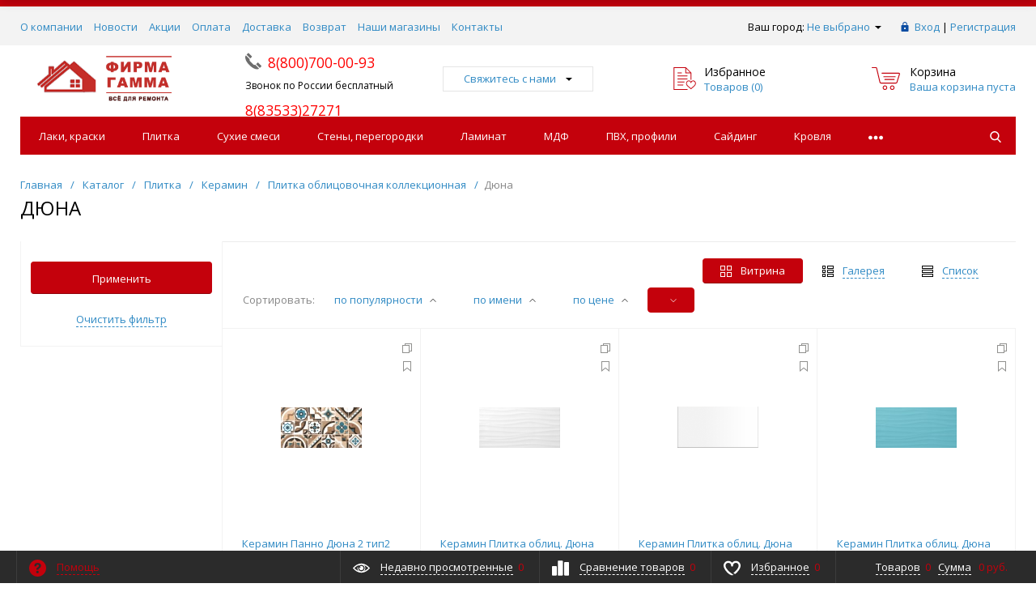

--- FILE ---
content_type: text/html; charset=UTF-8
request_url: http://gamma-kanash.ru/catalog/plitka/keramin/plitka_oblitsovochnaya_kollektsionnaya_1/dyuna/
body_size: 30762
content:
<!DOCTYPE html>
<html xml:lang="ru" lang="ru" itemscope itemtype="http://schema.org/WebSite">
<head>
	<title>Дюна</title>
	<script type="text/javascript">
	var rsGoPro = rsGoPro || {};
		rsGoPro.options = {},
		rsGoPro.options.owl = {},
		rsGoPro.options.fancybox = {};
	var BX_COOKIE_PREFIX = 'BITRIX_SM_',
		SITE_ID = 's1',
		SITE_DIR = '/',
		SITE_TEMPLATE_PATH = '/bitrix/templates/prostroy_default',
		SITE_CATALOG_PATH = 'catalog',
		RSGoPro_Adaptive = 'true',
		RSGoPro_FancyCloseDelay = 1000,
		RSGoPro_FancyReloadPageAfterClose = false,
		RSGoPro_FancyOptionsBase = {},
		RSGoPro_OFFERS = {},
		RSGoPro_VIEWED = {},
		RSGoPro_FAVORITE = {},
		RSGoPro_COMPARE = {},
		RSGoPro_INBASKET = {},
		RSGoPro_BASKET = {},
		RSGoPro_STOCK = {},
		RSGoPro_Pictures = {},
		RSGoPro_PHONETABLET = "N",
		RSGoPro_PhoneMask = '+7 (999) 999-9999',
		rsGoProActionVariableName = 'rs_action',
		rsGoProProductIdVariableName = 'rs_id',
		rsGoProLicenseWorkLink = '';
	</script>
	<meta http-equiv="Content-Type" content="text/html; charset=UTF-8" />
<link href="/bitrix/js/ui/design-tokens/dist/ui.design-tokens.min.css?176647476323463" type="text/css"  rel="stylesheet" />
<link href="/bitrix/js/ui/fonts/opensans/ui.font.opensans.min.css?17664742282320" type="text/css"  rel="stylesheet" />
<link href="/bitrix/js/main/popup/dist/main.popup.bundle.min.css?176647487928056" type="text/css"  rel="stylesheet" />
<link href="/bitrix/cache/css/s1/prostroy_default/page_0243d3656a841795475e7cb2746ef7ca/page_0243d3656a841795475e7cb2746ef7ca_v1.css?17666917382329" type="text/css"  rel="stylesheet" />
<link href="/bitrix/cache/css/s1/prostroy_default/template_46a0ab3e8425bea5f3d638c1cfd92b2e/template_46a0ab3e8425bea5f3d638c1cfd92b2e_v1.css?1766691736474873" type="text/css"  data-template-style="true" rel="stylesheet" />
<script>if(!window.BX)window.BX={};if(!window.BX.message)window.BX.message=function(mess){if(typeof mess==='object'){for(let i in mess) {BX.message[i]=mess[i];} return true;}};</script>
<script>(window.BX||top.BX).message({"pull_server_enabled":"N","pull_config_timestamp":0,"shared_worker_allowed":"Y","pull_guest_mode":"N","pull_guest_user_id":0,"pull_worker_mtime":1766474710});(window.BX||top.BX).message({"PULL_OLD_REVISION":"Для продолжения корректной работы с сайтом необходимо перезагрузить страницу."});</script>
<script>(window.BX||top.BX).message({"JS_CORE_LOADING":"Загрузка...","JS_CORE_NO_DATA":"- Нет данных -","JS_CORE_WINDOW_CLOSE":"Закрыть","JS_CORE_WINDOW_EXPAND":"Развернуть","JS_CORE_WINDOW_NARROW":"Свернуть в окно","JS_CORE_WINDOW_SAVE":"Сохранить","JS_CORE_WINDOW_CANCEL":"Отменить","JS_CORE_WINDOW_CONTINUE":"Продолжить","JS_CORE_H":"ч","JS_CORE_M":"м","JS_CORE_S":"с","JSADM_AI_HIDE_EXTRA":"Скрыть лишние","JSADM_AI_ALL_NOTIF":"Показать все","JSADM_AUTH_REQ":"Требуется авторизация!","JS_CORE_WINDOW_AUTH":"Войти","JS_CORE_IMAGE_FULL":"Полный размер"});</script>

<script src="/bitrix/js/main/core/core.min.js?1766474925229643"></script>

<script>BX.Runtime.registerExtension({"name":"main.core","namespace":"BX","loaded":true});</script>
<script>BX.setJSList(["\/bitrix\/js\/main\/core\/core_ajax.js","\/bitrix\/js\/main\/core\/core_promise.js","\/bitrix\/js\/main\/polyfill\/promise\/js\/promise.js","\/bitrix\/js\/main\/loadext\/loadext.js","\/bitrix\/js\/main\/loadext\/extension.js","\/bitrix\/js\/main\/polyfill\/promise\/js\/promise.js","\/bitrix\/js\/main\/polyfill\/find\/js\/find.js","\/bitrix\/js\/main\/polyfill\/includes\/js\/includes.js","\/bitrix\/js\/main\/polyfill\/matches\/js\/matches.js","\/bitrix\/js\/ui\/polyfill\/closest\/js\/closest.js","\/bitrix\/js\/main\/polyfill\/fill\/main.polyfill.fill.js","\/bitrix\/js\/main\/polyfill\/find\/js\/find.js","\/bitrix\/js\/main\/polyfill\/matches\/js\/matches.js","\/bitrix\/js\/main\/polyfill\/core\/dist\/polyfill.bundle.js","\/bitrix\/js\/main\/core\/core.js","\/bitrix\/js\/main\/polyfill\/intersectionobserver\/js\/intersectionobserver.js","\/bitrix\/js\/main\/lazyload\/dist\/lazyload.bundle.js","\/bitrix\/js\/main\/polyfill\/core\/dist\/polyfill.bundle.js","\/bitrix\/js\/main\/parambag\/dist\/parambag.bundle.js"]);
</script>
<script>BX.Runtime.registerExtension({"name":"main.pageobject","namespace":"BX","loaded":true});</script>
<script>BX.Runtime.registerExtension({"name":"ui.design-tokens","namespace":"window","loaded":true});</script>
<script>BX.Runtime.registerExtension({"name":"ui.fonts.opensans","namespace":"window","loaded":true});</script>
<script>BX.Runtime.registerExtension({"name":"main.popup","namespace":"BX.Main","loaded":true});</script>
<script>BX.Runtime.registerExtension({"name":"popup","namespace":"window","loaded":true});</script>
<script>BX.Runtime.registerExtension({"name":"rs_core","namespace":"window","loaded":true});</script>
<script>BX.Runtime.registerExtension({"name":"rs_color","namespace":"window","loaded":true});</script>
<script>BX.Runtime.registerExtension({"name":"redsign.tuning","namespace":"window","loaded":true});</script>
<script>(window.BX||top.BX).message({"LANGUAGE_ID":"ru","FORMAT_DATE":"DD.MM.YYYY","FORMAT_DATETIME":"DD.MM.YYYY HH:MI:SS","COOKIE_PREFIX":"BITRIX_SM","SERVER_TZ_OFFSET":"10800","UTF_MODE":"Y","SITE_ID":"s1","SITE_DIR":"\/","USER_ID":"","SERVER_TIME":1768885529,"USER_TZ_OFFSET":0,"USER_TZ_AUTO":"Y","bitrix_sessid":"7a880da1ed1eb7f166760448a7c2227e"});</script>


<script  src="/bitrix/cache/js/s1/prostroy_default/kernel_main/kernel_main_v1.js?1767014265215365"></script>
<script src="/bitrix/js/pull/protobuf/protobuf.min.js?165355307676433"></script>
<script src="/bitrix/js/pull/protobuf/model.min.js?165355307614190"></script>
<script src="/bitrix/js/main/core/core_promise.min.js?15626970672490"></script>
<script src="/bitrix/js/rest/client/rest.client.min.js?16535530989240"></script>
<script src="/bitrix/js/pull/client/pull.client.min.js?176647471149849"></script>
<script src="/bitrix/js/redsign/devfunc/tools.min.js?1766474405851"></script>
<script src="/bitrix/js/main/popup/dist/main.popup.bundle.min.js?176647494367480"></script>
<script src="/bitrix/js/redsign/devfunc/core.min.js?176647440548"></script>
<script src="/bitrix/js/redsign/devfunc/color.min.js?17664744054531"></script>
<script src="/bitrix/js/redsign/tuning/tuning.js?17664744195045"></script>
<script>BX.setJSList(["\/bitrix\/js\/main\/pageobject\/dist\/pageobject.bundle.js","\/bitrix\/js\/main\/session.js","\/bitrix\/js\/main\/core\/core_fx.js","\/bitrix\/js\/main\/core\/core_window.js","\/bitrix\/js\/main\/date\/main.date.js","\/bitrix\/js\/main\/core\/core_date.js","\/bitrix\/js\/main\/dd.js","\/bitrix\/js\/main\/core\/core_uf.js","\/bitrix\/js\/main\/core\/core_dd.js","\/bitrix\/js\/main\/core\/core_tooltip.js","\/bitrix\/js\/main\/utils.js","\/bitrix\/templates\/prostroy_default\/components\/bitrix\/catalog.smart.filter\/gopro\/script.js","\/bitrix\/templates\/prostroy_default\/components\/redsign\/catalog.sorter\/gopro\/script.js","\/bitrix\/templates\/prostroy_default\/components\/bitrix\/catalog.section\/gopro\/script.js","\/bitrix\/templates\/prostroy_default\/components\/bitrix\/catalog.product.subscribe\/gopro\/script.js","\/bitrix\/templates\/prostroy_default\/assets\/lib\/jquery\/jquery-3.4.1.js","\/bitrix\/templates\/prostroy_default\/assets\/lib\/jquery-mousewheel\/jquery.mousewheel.js","\/bitrix\/templates\/prostroy_default\/assets\/lib\/jquery.cookie\/jquery.cookie.js","\/bitrix\/templates\/prostroy_default\/assets\/lib\/jquery.maskedinput\/jquery.maskedinput.js","\/bitrix\/templates\/prostroy_default\/assets\/lib\/owl.carousel\/owl.carousel.js","\/bitrix\/templates\/prostroy_default\/assets\/lib\/jquery.scrollbar\/jquery.scrollbar.js","\/bitrix\/templates\/prostroy_default\/assets\/lib\/fancybox3\/jquery.fancybox.js","\/bitrix\/templates\/prostroy_default\/assets\/lib\/jquery.scrollto\/jquery.scrollTo.js","\/bitrix\/templates\/prostroy_default\/assets\/lib\/smoothscroll-for-websites\/SmoothScroll.js","\/bitrix\/templates\/prostroy_default\/assets\/lib\/bootstrap\/bootstrap.js","\/bitrix\/templates\/prostroy_default\/assets\/lib\/jquery-lazy\/jquery.lazy.js","\/bitrix\/templates\/prostroy_default\/assets\/lib\/node-waves\/waves.js","\/bitrix\/templates\/prostroy_default\/assets\/js\/popup\/script.js","\/bitrix\/templates\/prostroy_default\/assets\/js\/glass\/script.js","\/bitrix\/templates\/prostroy_default\/assets\/js\/ajaxpages.js","\/bitrix\/templates\/prostroy_default\/assets\/js\/script.js","\/bitrix\/templates\/prostroy_default\/assets\/js\/offers.js","\/bitrix\/templates\/prostroy_default\/assets\/js\/timer.js","\/bitrix\/templates\/prostroy_default\/assets\/js\/tabs.js","\/bitrix\/templates\/prostroy_default\/assets\/js\/animations.js","\/bitrix\/templates\/prostroy_default\/assets\/js\/basket.js","\/bitrix\/templates\/prostroy_default\/assets\/js\/personal.js","\/bitrix\/components\/bitrix\/search.title\/script.js","\/bitrix\/templates\/prostroy_default\/components\/bitrix\/search.title\/inheader\/script.js","\/bitrix\/templates\/prostroy_default\/components\/bitrix\/menu\/fly\/script.js","\/bitrix\/templates\/prostroy_default\/components\/redsign\/location.main\/gopro\/script.js","\/bitrix\/templates\/prostroy_default\/components\/bitrix\/menu\/gopro\/horizontal1\/script.js","\/bitrix\/templates\/prostroy_default\/components\/redsign\/easycart\/gopro\/script.js"]);</script>
<script>BX.setCSSList(["\/bitrix\/templates\/prostroy_default\/components\/bitrix\/catalog.smart.filter\/gopro\/slider\/slider.css","\/bitrix\/templates\/prostroy_default\/assets\/css\/style.css","\/bitrix\/templates\/prostroy_default\/assets\/lib\/fancybox3\/jquery.fancybox.css","\/bitrix\/templates\/prostroy_default\/assets\/lib\/owl.carousel\/owl.carousel.css","\/bitrix\/templates\/prostroy_default\/assets\/lib\/jquery.scrollbar\/jquery.scrollbar.css","\/bitrix\/templates\/prostroy_default\/assets\/lib\/node-waves\/waves.css","\/bitrix\/templates\/prostroy_default\/assets\/js\/glass\/style.css","\/include\/tuning\/color.css"]);</script>
<link rel="manifest" href="/manifest.json">
<script>
					(function () {
						"use strict";

						var counter = function ()
						{
							var cookie = (function (name) {
								var parts = ("; " + document.cookie).split("; " + name + "=");
								if (parts.length == 2) {
									try {return JSON.parse(decodeURIComponent(parts.pop().split(";").shift()));}
									catch (e) {}
								}
							})("BITRIX_CONVERSION_CONTEXT_s1");

							if (cookie && cookie.EXPIRE >= BX.message("SERVER_TIME"))
								return;

							var request = new XMLHttpRequest();
							request.open("POST", "/bitrix/tools/conversion/ajax_counter.php", true);
							request.setRequestHeader("Content-type", "application/x-www-form-urlencoded");
							request.send(
								"SITE_ID="+encodeURIComponent("s1")+
								"&sessid="+encodeURIComponent(BX.bitrix_sessid())+
								"&HTTP_REFERER="+encodeURIComponent(document.referrer)
							);
						};

						if (window.frameRequestStart === true)
							BX.addCustomEvent("onFrameDataReceived", counter);
						else
							BX.ready(counter);
					})();
				</script>
<script>
var RSDevFunc_BasketEndWord_end1 = '';
var RSDevFunc_BasketEndWord_end2 = '';
var RSDevFunc_BasketEndWord_end3 = '';
</script>
<link href="/favicon.ico" rel="shortcut icon" type="image/x-icon">
<meta http-equiv="X-UA-Compatible" content="IE=edge" />
<meta name="viewport" content="width=device-width, initial-scale=1.0">
<script src="//yastatic.net/share2/share.js" async="async" charset="utf-8"></script>
<meta name="theme-color" content="#c4010c">
<link href="https://fonts.googleapis.com/css?family=Open+Sans:300,300i,400,400i,600,600i,700,700i,800,800i&amp;subset=cyrillic,cyrillic-ext" rel="stylesheet">
<meta property="gopro:module:version" content="4.6.4">
<meta property="gopro:template:version" content="4.6.4">
<meta property="gopro:template:date_version" content="29.05.2025">
<meta property="og:type" content="website">
<meta property="twitter:card" content="summary">
<meta property="og:site_name" content="Фирма Гамма">
<meta property="og:url" content="http://gamma-kanash.ru/catalog/plitka/keramin/plitka_oblitsovochnaya_kollektsionnaya_1/dyuna/">
<meta property="og:title" content="Дюна">



<script  src="/bitrix/cache/js/s1/prostroy_default/template_3ee61f610819d8aad32e6ae331c59494/template_3ee61f610819d8aad32e6ae331c59494_v1.js?1766691736345287"></script>
<script  src="/bitrix/cache/js/s1/prostroy_default/page_0e272265379a06645dbe022ce59e920d/page_0e272265379a06645dbe022ce59e920d_v1.js?176669173837187"></script>

	<script type="text/javascript">
	BX.message({
		"RSGOPRO_JS_TO_MACH_CLICK_LIKES": 'Вы слишком много кликаете, отдохните немного',
		"RSGOPRO_IN_STOCK_ISSET": 'Есть',
		"LICENSE_WORK_LINK": '',
		"LICENSE_WORK_LINK_PART1": 'Отправляя форму вы соглашаетесь',
		"LICENSE_WORK_LINK_PART2": 'на обработку персональных данных',
	});
	</script>

	</head>
<body class="rsgopro adaptive prop_option_line_through tpanel1 header_type1 menu_horizontal1 circular header-fly__body-padding">

	
	<div id="panel"></div>

	<div class="body" itemscope itemtype="http://schema.org/WebPage"><!-- body -->

		<!-- header type -->
		<div id="header-fly" class="header-fly js-header-fly text-left b-mmenu hidden-print">
    <div class="header-fly__shadow">

        <div class="centering header-fly__white-bg">
            <div class="centeringin clearfix">
                <div class="header-fly__panel">

                    <div class="header-fly__block logo logo-left hidden-xs">
                        <a href="/">
                            <img src="/include/logo.png">                        </a>
                    </div>
                    <div class="header-fly__block header-fly__menu">
                        <div class="hamburger js-hamburger js-fly-menu js-fly-menu-parent">
                            <div class="hamburger-box">
                                <div class="hamburger-inner"></div>
                            </div>
                            <span class="hamburger-name hidden-xs">Меню</span>
                        </div>
                    </div>
                    <div class="header-fly__block logo logo-center visible-xs">
                        <a href="/">
                            <img src="/include/logo.png">                        </a>
                    </div>
                    <div class="header-fly__block phone link-dashed hidden-xs">
                        <a href="tel:8(800)700-00-93" style="color:red"><span style="font-size: 13pt;">8(800)700-00-93</span></a><br>
 <span style="font-size: 9pt;">Звонок по России бесплатный</span><span style="font-size: 12px;"><br>
 </span><a href="tel:8(83533)27271" style="color:red"><span style="font-size: 13pt;">8(83533)27271</span></a>                    </div>
                    <div class="header-fly__block callback link-dashed hidden-xs">
                        <a class="fancyajax fancybox.ajax recall" href="/include/popup/recall/?AJAX_CALL=Y" title="Заказать звонок">Заказать звонок</a>
                    </div>
                    <div class="header-fly__block search">
                        		<ul class="nav navbar-nav navbar-border-bottom navbar-right list-unstyled search-bar js-search-bar js-search-bar-mobile">
		<li>
			<span class="searchinhead__btn js-show-search-bar"><svg class="svg-icon"><use xlink:href="/include/sprite.svg#search"></use></svg></span>
			<div class="search-open open js-search-open js-mobile">
	
	<div id="title-search-fly" class="searchinhead nowrap js-pseudo-focus-blur">
		<form class="js-form" action="/search/" data-starthidden="N" data-showsearchbar="1" data-window-width-jsopenser="992">
			<div class="searchinhead__flex">
				<label class="searchinhead__flexbox searchinhead__zoom js-pseudo-border-top js-pseudo-border-bottom js-pseudo-border-left" for="submit_search_title_XdqEv1"><svg class="svg-icon"><use xlink:href="/include/sprite.svg#search"></use></svg></label>
				<div class="searchinhead__flexbox searchinhead__aroundtext js-pseudo-border-top js-pseudo-border-bottom">
				<input id="title-search-input-fly" class="searchinhead__input js-pseudo-focus-blur-input" type="text" name="q" value="" size="40" maxlength="50" autocomplete="off" placeholder="Введите название товара или артикул" /></div>
				<input class="nonep" type="submit" name="s" id="submit_search_title_XdqEv1" value="Поиск" />
				<label class="searchinhead__flexbox searchinhead__enter js-search-btn" for="submit_search_title_XdqEv1"><svg class="svg-icon"><use xlink:href="/include/sprite.svg#search"></use></svg></label>
			</div>
		</form>
	</div>

				</div>
		</li>
	</ul>
	

                    </div>
                </div>
            </div>
        </div>

    </div>

    <div class="header-fly__menu-shade js-menu-shade">

        <div class="header-fly__personal header-fly__white-bg hidden-sm hidden-md hidden-lg">
            <span class="header-fly__block auth">
                
<span class="authinhead2" id="inheadauthform_iIjGFB">
	<!--'start_frame_cache_inheadauthform_iIjGFB'-->			<span class="guest">
			<span class="authinhead2__icon"><svg class="svg-icon"><use xlink:href="/include/sprite.svg#4x-lock"></use></svg></span>
			<a href="/auth/">Вход</a>
		</span>
	
	<!--'end_frame_cache_inheadauthform_iIjGFB'--></span>            </span>
            <span class="header-fly__block compare">
                <!--'start_frame_cache_compare'-->
<a class="compare" href="/catalog/compare/">
	<svg class="svg-icon svg-icon-header"><use xlink:href="/include/sprite.svg#4x-compare"></use></svg>
	<span class="js-compare-prod-count header__circle"></span>
</a>

<!--'end_frame_cache_compare'-->            </span>
            <span class="header-fly__block favorite">
                <a class="favorite" href="/personal/favorite/">
	<svg class="svg-icon svg-icon-header"><use xlink:href="/include/sprite.svg#4x-favorite"></use></svg>
	<span class="js-favorite-prod-count header__circle">0</span>
</a>
            </span>
            <span class="header-fly__block basket">
                
<a class="basketline" href="/personal/cart/"><svg class="svg-icon svg-icon-header"><use xlink:href="/include/sprite.svg#4x-cart"></use></svg><span class="hidden-xs hidden-sm">Корзина</span> <span class="js-basket-prod-count header__circle">0</span></a>

<script>
  RSGoPro_INBASKET = [];
  RSGoPro_BASKET.allSum_FORMATED = "0 руб.";
</script>            </span>
        </div>

        <div class="header-fly__catalog-menu js-fly-menu-children" data-count-subopen="0">
            <ul class="fly-menu fly-menu__ul dropdown-menu list-unstyled js-fly-menu__parent-ul">
			
									<li class="fly-menu__li js-fly-menu__parent-li">
					<a href="/catalog/" class="js-fly-menu__open-sub root-item">
						<span>Каталог товаров</span>
						<svg class="svg-icon arrow"><use xlink:href="/include/sprite.svg#arrow-linear-right"></use></svg>
					</a>
					<ul class="fly-menu__ul fly-menu__sub-menu js-fly-menu__parent-ul dropdown-menu list-unstyled">
						<li class="fly-menu__li visible-xs js-fly-menu__back"><a href="#"><svg class="svg-icon back"><use xlink:href="/include/sprite.svg#4x-arrow-back"></use></svg>Назад</a></li>						<li class="fly-menu__li visible-xs fly-menu__duplication-name">
							<a href="/catalog/" class="js-fly-menu__parent-back">
								<span>Каталог товаров</span>
							</a>
						</li>
					
					
									<li class="fly-menu__li js-fly-menu__parent-li">
					<a href="/catalog/laki_kraski/" class="js-fly-menu__open-sub ">
						<span>Лаки, краски</span>
						<svg class="svg-icon arrow"><use xlink:href="/include/sprite.svg#arrow-linear-right"></use></svg>
					</a>
					<ul class="fly-menu__ul fly-menu__sub-menu js-fly-menu__parent-ul dropdown-menu list-unstyled">
						<li class="fly-menu__li visible-xs js-fly-menu__back"><a href="#"><svg class="svg-icon back"><use xlink:href="/include/sprite.svg#4x-arrow-back"></use></svg>Назад</a></li>						<li class="fly-menu__li visible-xs fly-menu__duplication-name">
							<a href="/catalog/laki_kraski/">
								<span>Лаки, краски</span>
							</a>
						</li>
					
					
									<li class="fly-menu__li js-fly-menu__parent-li">
					<a href="/catalog/laki_kraski/farbitex/" class="js-fly-menu__open-sub ">
						<span>FARBITEX</span>
						<svg class="svg-icon arrow"><use xlink:href="/include/sprite.svg#arrow-linear-right"></use></svg>
					</a>
					<ul class="fly-menu__ul fly-menu__sub-menu js-fly-menu__parent-ul dropdown-menu list-unstyled">
						<li class="fly-menu__li visible-xs js-fly-menu__back"><a href="#"><svg class="svg-icon back"><use xlink:href="/include/sprite.svg#4x-arrow-back"></use></svg>Назад</a></li>						<li class="fly-menu__li visible-xs fly-menu__duplication-name">
							<a href="/catalog/laki_kraski/farbitex/">
								<span>FARBITEX</span>
							</a>
						</li>
					
					
									<li class="fly-menu__li">
					<a href="/catalog/laki_kraski/farbitex/aerozoli/">
						<span>Аэрозоли</span></a>
					</li>
					
					
									<li class="fly-menu__li js-fly-menu__parent-li">
					<a href="/catalog/laki_kraski/farbitex/vodno_dispersionnye_akrilovye_mertsayushchie_kraski/" class="js-fly-menu__open-sub ">
						<span>Водно-дисперсионные, акриловые, мерцающие краски</span>
						<svg class="svg-icon arrow"><use xlink:href="/include/sprite.svg#arrow-linear-right"></use></svg>
					</a>
					<ul class="fly-menu__ul fly-menu__sub-menu js-fly-menu__parent-ul dropdown-menu list-unstyled">
						<li class="fly-menu__li visible-xs js-fly-menu__back"><a href="#"><svg class="svg-icon back"><use xlink:href="/include/sprite.svg#4x-arrow-back"></use></svg>Назад</a></li>						<li class="fly-menu__li visible-xs fly-menu__duplication-name">
							<a href="/catalog/laki_kraski/farbitex/vodno_dispersionnye_akrilovye_mertsayushchie_kraski/">
								<span>Водно-дисперсионные, акриловые, мерцающие краски</span>
							</a>
						</li>
					
					
									<li class="fly-menu__li">
					<a href="/catalog/laki_kraski/farbitex/vodno_dispersionnye_akrilovye_mertsayushchie_kraski/kraska_vd_pod_kolerovku_baza_s/">
						<span>Краска ВД под колеровку база С</span></a>
					</li>
					
					</ul></li>
									<li class="fly-menu__li js-fly-menu__parent-li">
					<a href="/catalog/laki_kraski/farbitex/grunt_emal_3v1_1/" class="js-fly-menu__open-sub ">
						<span>Грунт - эмаль 3в1</span>
						<svg class="svg-icon arrow"><use xlink:href="/include/sprite.svg#arrow-linear-right"></use></svg>
					</a>
					<ul class="fly-menu__ul fly-menu__sub-menu js-fly-menu__parent-ul dropdown-menu list-unstyled">
						<li class="fly-menu__li visible-xs js-fly-menu__back"><a href="#"><svg class="svg-icon back"><use xlink:href="/include/sprite.svg#4x-arrow-back"></use></svg>Назад</a></li>						<li class="fly-menu__li visible-xs fly-menu__duplication-name">
							<a href="/catalog/laki_kraski/farbitex/grunt_emal_3v1_1/">
								<span>Грунт - эмаль 3в1</span>
							</a>
						</li>
					
					
									<li class="fly-menu__li">
					<a href="/catalog/laki_kraski/farbitex/grunt_emal_3v1_1/grunt_emal_gladkaya_3v1_1/">
						<span>Грунт - эмаль Гладкая 3в1</span></a>
					</li>
					
					
									<li class="fly-menu__li">
					<a href="/catalog/laki_kraski/farbitex/grunt_emal_3v1_1/grunt_emal_molotkovaya_3v1_2/">
						<span>Грунт - эмаль Молотковая 3в1</span></a>
					</li>
					
					</ul></li>
									<li class="fly-menu__li">
					<a href="/catalog/laki_kraski/farbitex/kley_pena_germetiki/">
						<span>Клей, пена, герметики</span></a>
					</li>
					
					
									<li class="fly-menu__li">
					<a href="/catalog/laki_kraski/farbitex/kolera_2/">
						<span>Колера</span></a>
					</li>
					
					
									<li class="fly-menu__li">
					<a href="/catalog/laki_kraski/farbitex/laki_wood/">
						<span>Лаки WOOD</span></a>
					</li>
					
					
									<li class="fly-menu__li">
					<a href="/catalog/laki_kraski/farbitex/profemali/">
						<span>ПрофЭмали</span></a>
					</li>
					
					
									<li class="fly-menu__li">
					<a href="/catalog/laki_kraski/farbitex/mastika_praymer_bitumnyy/">
						<span>Мастика, праймер битумный</span></a>
					</li>
					
					
									<li class="fly-menu__li">
					<a href="/catalog/laki_kraski/farbitex/rastvoriteli_olifa_zhidkoe_steklo/">
						<span>Растворители, олифа, жидкое стекло</span></a>
					</li>
					
					
									<li class="fly-menu__li js-fly-menu__parent-li">
					<a href="/catalog/laki_kraski/farbitex/sostav_zashchitno_krasyashchiy_dlya_drevesiny/" class="js-fly-menu__open-sub ">
						<span>Состав защитно-красящий для древесины</span>
						<svg class="svg-icon arrow"><use xlink:href="/include/sprite.svg#arrow-linear-right"></use></svg>
					</a>
					<ul class="fly-menu__ul fly-menu__sub-menu js-fly-menu__parent-ul dropdown-menu list-unstyled">
						<li class="fly-menu__li visible-xs js-fly-menu__back"><a href="#"><svg class="svg-icon back"><use xlink:href="/include/sprite.svg#4x-arrow-back"></use></svg>Назад</a></li>						<li class="fly-menu__li visible-xs fly-menu__duplication-name">
							<a href="/catalog/laki_kraski/farbitex/sostav_zashchitno_krasyashchiy_dlya_drevesiny/">
								<span>Состав защитно-красящий для древесины</span>
							</a>
						</li>
					
					
									<li class="fly-menu__li">
					<a href="/catalog/laki_kraski/farbitex/sostav_zashchitno_krasyashchiy_dlya_drevesiny/farbitekh_profi_wood/">
						<span>FARBITEХ PROFI WOOD</span></a>
					</li>
					
					
									<li class="fly-menu__li">
					<a href="/catalog/laki_kraski/farbitex/sostav_zashchitno_krasyashchiy_dlya_drevesiny/farbitekh_profi_wood_ekhtra/">
						<span>FARBITEХ PROFI WOOD EХTRA</span></a>
					</li>
					
					
									<li class="fly-menu__li">
					<a href="/catalog/laki_kraski/farbitex/sostav_zashchitno_krasyashchiy_dlya_drevesiny/farbitekh_profi_wood_lazur/">
						<span>FARBITEХ PROFI WOOD Лазурь</span></a>
					</li>
					
					
									<li class="fly-menu__li">
					<a href="/catalog/laki_kraski/farbitex/sostav_zashchitno_krasyashchiy_dlya_drevesiny/farbitekh_profi_wood_extra_baykal/">
						<span>FARBITEХ PROFI WOOD EXTRA БАЙКАЛ</span></a>
					</li>
					
					
									<li class="fly-menu__li">
					<a href="/catalog/laki_kraski/farbitex/sostav_zashchitno_krasyashchiy_dlya_drevesiny/wood_extra_maslo_balzam_altay/">
						<span>WOOD EXTRA Масло-бальзам Алтай</span></a>
					</li>
					
					
									<li class="fly-menu__li">
					<a href="/catalog/laki_kraski/farbitex/sostav_zashchitno_krasyashchiy_dlya_drevesiny/wood_ekhtra_kareliya/">
						<span>WOOD EХTRA  Карелия</span></a>
					</li>
					
					</ul></li>
									<li class="fly-menu__li">
					<a href="/catalog/laki_kraski/farbitex/sostav_ognebiozashchitnyy_antiseptiki/">
						<span>Состав огнебиозащитный, антисептики</span></a>
					</li>
					
					
									<li class="fly-menu__li">
					<a href="/catalog/laki_kraski/farbitex/surik_gruntovka_gf_021_aqua_betonokontakt/">
						<span>Сурик, грунтовка ГФ-021, Aqua, бетоноконтакт</span></a>
					</li>
					
					
									<li class="fly-menu__li">
					<a href="/catalog/laki_kraski/farbitex/shpatlevki_1/">
						<span>Шпатлевки</span></a>
					</li>
					
					
									<li class="fly-menu__li">
					<a href="/catalog/laki_kraski/farbitex/shtukaturka_dlya_tsokolya_dekorativnaya_kraski/">
						<span>Штукатурка для цоколя, декоративная, краски</span></a>
					</li>
					
					
									<li class="fly-menu__li">
					<a href="/catalog/laki_kraski/farbitex/emal_dlya_pola/">
						<span>Эмаль для пола</span></a>
					</li>
					
					
									<li class="fly-menu__li">
					<a href="/catalog/laki_kraski/farbitex/emal_pf_115_emal_termostoykaya_bt_177/">
						<span>Эмаль ПФ-115, эмаль термостойкая, БТ-177</span></a>
					</li>
					
					</ul></li>
									<li class="fly-menu__li js-fly-menu__parent-li">
					<a href="/catalog/laki_kraski/olecolor/" class="js-fly-menu__open-sub ">
						<span>OLECOLOR</span>
						<svg class="svg-icon arrow"><use xlink:href="/include/sprite.svg#arrow-linear-right"></use></svg>
					</a>
					<ul class="fly-menu__ul fly-menu__sub-menu js-fly-menu__parent-ul dropdown-menu list-unstyled">
						<li class="fly-menu__li visible-xs js-fly-menu__back"><a href="#"><svg class="svg-icon back"><use xlink:href="/include/sprite.svg#4x-arrow-back"></use></svg>Назад</a></li>						<li class="fly-menu__li visible-xs fly-menu__duplication-name">
							<a href="/catalog/laki_kraski/olecolor/">
								<span>OLECOLOR</span>
							</a>
						</li>
					
					
									<li class="fly-menu__li js-fly-menu__parent-li">
					<a href="/catalog/laki_kraski/olecolor/vodno_dispersionnye_akrilovye_perlamutrovye_kraski/" class="js-fly-menu__open-sub ">
						<span>Водно-дисперсионные, акриловые, перламутровые краски</span>
						<svg class="svg-icon arrow"><use xlink:href="/include/sprite.svg#arrow-linear-right"></use></svg>
					</a>
					<ul class="fly-menu__ul fly-menu__sub-menu js-fly-menu__parent-ul dropdown-menu list-unstyled">
						<li class="fly-menu__li visible-xs js-fly-menu__back"><a href="#"><svg class="svg-icon back"><use xlink:href="/include/sprite.svg#4x-arrow-back"></use></svg>Назад</a></li>						<li class="fly-menu__li visible-xs fly-menu__duplication-name">
							<a href="/catalog/laki_kraski/olecolor/vodno_dispersionnye_akrilovye_perlamutrovye_kraski/">
								<span>Водно-дисперсионные, акриловые, перламутровые краски</span>
							</a>
						</li>
					
					
									<li class="fly-menu__li">
					<a href="/catalog/laki_kraski/olecolor/vodno_dispersionnye_akrilovye_perlamutrovye_kraski/kraska_vd_pod_kolerovku_baza_s_1/">
						<span>Краска ВД под колеровку База С</span></a>
					</li>
					
					</ul></li>
									<li class="fly-menu__li">
					<a href="/catalog/laki_kraski/olecolor/gruntovki/">
						<span>Грунтовки</span></a>
					</li>
					
					
									<li class="fly-menu__li">
					<a href="/catalog/laki_kraski/olecolor/shpatlevki_olecolor/">
						<span>Шпатлевки</span></a>
					</li>
					
					
									<li class="fly-menu__li">
					<a href="/catalog/laki_kraski/olecolor/emali/">
						<span>Эмали</span></a>
					</li>
					
					
									<li class="fly-menu__li">
					<a href="/catalog/laki_kraski/olecolor/kley_2/">
						<span>Клей</span></a>
					</li>
					
					</ul></li>
									<li class="fly-menu__li js-fly-menu__parent-li">
					<a href="/catalog/laki_kraski/parade/" class="js-fly-menu__open-sub ">
						<span>Parade</span>
						<svg class="svg-icon arrow"><use xlink:href="/include/sprite.svg#arrow-linear-right"></use></svg>
					</a>
					<ul class="fly-menu__ul fly-menu__sub-menu js-fly-menu__parent-ul dropdown-menu list-unstyled">
						<li class="fly-menu__li visible-xs js-fly-menu__back"><a href="#"><svg class="svg-icon back"><use xlink:href="/include/sprite.svg#4x-arrow-back"></use></svg>Назад</a></li>						<li class="fly-menu__li visible-xs fly-menu__duplication-name">
							<a href="/catalog/laki_kraski/parade/">
								<span>Parade</span>
							</a>
						</li>
					
					
									<li class="fly-menu__li">
					<a href="/catalog/laki_kraski/parade/vodno_dispersionnye_akrilovye_lateksnye_kraski/">
						<span>Водно-дисперсионные, акриловые, латексные краски</span></a>
					</li>
					
					
									<li class="fly-menu__li">
					<a href="/catalog/laki_kraski/parade/kolera/">
						<span>Колера</span></a>
					</li>
					
					
									<li class="fly-menu__li">
					<a href="/catalog/laki_kraski/parade/laki_1/">
						<span>Лаки</span></a>
					</li>
					
					</ul></li>
									<li class="fly-menu__li js-fly-menu__parent-li">
					<a href="/catalog/laki_kraski/aerozolnye_kraski/" class="js-fly-menu__open-sub ">
						<span>Аэрозольные краски</span>
						<svg class="svg-icon arrow"><use xlink:href="/include/sprite.svg#arrow-linear-right"></use></svg>
					</a>
					<ul class="fly-menu__ul fly-menu__sub-menu js-fly-menu__parent-ul dropdown-menu list-unstyled">
						<li class="fly-menu__li visible-xs js-fly-menu__back"><a href="#"><svg class="svg-icon back"><use xlink:href="/include/sprite.svg#4x-arrow-back"></use></svg>Назад</a></li>						<li class="fly-menu__li visible-xs fly-menu__duplication-name">
							<a href="/catalog/laki_kraski/aerozolnye_kraski/">
								<span>Аэрозольные краски</span>
							</a>
						</li>
					
					
									<li class="fly-menu__li">
					<a href="/catalog/laki_kraski/aerozolnye_kraski/akrilovye_kraski/">
						<span>Акриловые краски</span></a>
					</li>
					
					
									<li class="fly-menu__li">
					<a href="/catalog/laki_kraski/aerozolnye_kraski/kraski_dlya_metallocherepitsy_po_ral/">
						<span>Краски для металлочерепицы по  RAL</span></a>
					</li>
					
					
									<li class="fly-menu__li">
					<a href="/catalog/laki_kraski/aerozolnye_kraski/ukhod_za_avto/">
						<span>Уход за авто</span></a>
					</li>
					
					</ul></li>
									<li class="fly-menu__li js-fly-menu__parent-li">
					<a href="/catalog/laki_kraski/lakra/" class="js-fly-menu__open-sub ">
						<span>Лакра</span>
						<svg class="svg-icon arrow"><use xlink:href="/include/sprite.svg#arrow-linear-right"></use></svg>
					</a>
					<ul class="fly-menu__ul fly-menu__sub-menu js-fly-menu__parent-ul dropdown-menu list-unstyled">
						<li class="fly-menu__li visible-xs js-fly-menu__back"><a href="#"><svg class="svg-icon back"><use xlink:href="/include/sprite.svg#4x-arrow-back"></use></svg>Назад</a></li>						<li class="fly-menu__li visible-xs fly-menu__duplication-name">
							<a href="/catalog/laki_kraski/lakra/">
								<span>Лакра</span>
							</a>
						</li>
					
					
									<li class="fly-menu__li">
					<a href="/catalog/laki_kraski/lakra/biozashchitnye_sostavy/">
						<span>Биозащитные составы</span></a>
					</li>
					
					
									<li class="fly-menu__li">
					<a href="/catalog/laki_kraski/lakra/vodno_dispersionnye_akrilovye_kraski/">
						<span>Водно-дисперсионные, акриловые краски</span></a>
					</li>
					
					
									<li class="fly-menu__li">
					<a href="/catalog/laki_kraski/lakra/grunt_emal_po_metallu/">
						<span>Грунт-эмаль по металлу</span></a>
					</li>
					
					
									<li class="fly-menu__li">
					<a href="/catalog/laki_kraski/lakra/kley/">
						<span>Клей</span></a>
					</li>
					
					
									<li class="fly-menu__li">
					<a href="/catalog/laki_kraski/lakra/laki/">
						<span>Лаки</span></a>
					</li>
					
					
									<li class="fly-menu__li">
					<a href="/catalog/laki_kraski/lakra/shpatlevki_gotovye/">
						<span>Шпатлевки готовые</span></a>
					</li>
					
					
									<li class="fly-menu__li">
					<a href="/catalog/laki_kraski/lakra/emali_kraski/">
						<span>Эмали, краски</span></a>
					</li>
					
					
									<li class="fly-menu__li">
					<a href="/catalog/laki_kraski/lakra/emal_nts_132/">
						<span>Эмаль НЦ-132</span></a>
					</li>
					
					</ul></li>
									<li class="fly-menu__li js-fly-menu__parent-li">
					<a href="/catalog/laki_kraski/rogneda/" class="js-fly-menu__open-sub ">
						<span>Рогнеда</span>
						<svg class="svg-icon arrow"><use xlink:href="/include/sprite.svg#arrow-linear-right"></use></svg>
					</a>
					<ul class="fly-menu__ul fly-menu__sub-menu js-fly-menu__parent-ul dropdown-menu list-unstyled">
						<li class="fly-menu__li visible-xs js-fly-menu__back"><a href="#"><svg class="svg-icon back"><use xlink:href="/include/sprite.svg#4x-arrow-back"></use></svg>Назад</a></li>						<li class="fly-menu__li visible-xs fly-menu__duplication-name">
							<a href="/catalog/laki_kraski/rogneda/">
								<span>Рогнеда</span>
							</a>
						</li>
					
					
									<li class="fly-menu__li">
					<a href="/catalog/laki_kraski/rogneda/antiseptik_ogne_i_biozashchitnye_sostavy/">
						<span>Антисептик, Огне и Биозащитные составы</span></a>
					</li>
					
					
									<li class="fly-menu__li">
					<a href="/catalog/laki_kraski/rogneda/dekorativnaya_kraska_shtukaturka/">
						<span>Декоративная краска, штукатурка</span></a>
					</li>
					
					
									<li class="fly-menu__li js-fly-menu__parent-li">
					<a href="/catalog/laki_kraski/rogneda/zashchitno_dekorativnye_pokrytiya_dlya_drevesiny/" class="js-fly-menu__open-sub ">
						<span>Защитно-декоративные покрытия для древесины</span>
						<svg class="svg-icon arrow"><use xlink:href="/include/sprite.svg#arrow-linear-right"></use></svg>
					</a>
					<ul class="fly-menu__ul fly-menu__sub-menu js-fly-menu__parent-ul dropdown-menu list-unstyled">
						<li class="fly-menu__li visible-xs js-fly-menu__back"><a href="#"><svg class="svg-icon back"><use xlink:href="/include/sprite.svg#4x-arrow-back"></use></svg>Назад</a></li>						<li class="fly-menu__li visible-xs fly-menu__duplication-name">
							<a href="/catalog/laki_kraski/rogneda/zashchitno_dekorativnye_pokrytiya_dlya_drevesiny/">
								<span>Защитно-декоративные покрытия для древесины</span>
							</a>
						</li>
					
					
									<li class="fly-menu__li">
					<a href="/catalog/laki_kraski/rogneda/zashchitno_dekorativnye_pokrytiya_dlya_drevesiny/akvateks/">
						<span>Акватекс</span></a>
					</li>
					
					
									<li class="fly-menu__li">
					<a href="/catalog/laki_kraski/rogneda/zashchitno_dekorativnye_pokrytiya_dlya_drevesiny/akvateks_balzam/">
						<span>Акватекс Бальзам</span></a>
					</li>
					
					
									<li class="fly-menu__li">
					<a href="/catalog/laki_kraski/rogneda/zashchitno_dekorativnye_pokrytiya_dlya_drevesiny/akvateks_ekstra/">
						<span>Акватекс Экстра</span></a>
					</li>
					
					
									<li class="fly-menu__li">
					<a href="/catalog/laki_kraski/rogneda/zashchitno_dekorativnye_pokrytiya_dlya_drevesiny/evroteks_akvalazur/">
						<span>Евротекс-аквалазурь</span></a>
					</li>
					
					</ul></li>
									<li class="fly-menu__li js-fly-menu__parent-li">
					<a href="/catalog/laki_kraski/rogneda/kraski_emali_grunt_3v1/" class="js-fly-menu__open-sub ">
						<span>Краски, эмали, грунт 3в1</span>
						<svg class="svg-icon arrow"><use xlink:href="/include/sprite.svg#arrow-linear-right"></use></svg>
					</a>
					<ul class="fly-menu__ul fly-menu__sub-menu js-fly-menu__parent-ul dropdown-menu list-unstyled">
						<li class="fly-menu__li visible-xs js-fly-menu__back"><a href="#"><svg class="svg-icon back"><use xlink:href="/include/sprite.svg#4x-arrow-back"></use></svg>Назад</a></li>						<li class="fly-menu__li visible-xs fly-menu__duplication-name">
							<a href="/catalog/laki_kraski/rogneda/kraski_emali_grunt_3v1/">
								<span>Краски, эмали, грунт 3в1</span>
							</a>
						</li>
					
					
									<li class="fly-menu__li">
					<a href="/catalog/laki_kraski/rogneda/kraski_emali_grunt_3v1/grunt_emal_grafitovaya_3v1/">
						<span>Грунт - эмаль Графитовая 3в1</span></a>
					</li>
					
					
									<li class="fly-menu__li">
					<a href="/catalog/laki_kraski/rogneda/kraski_emali_grunt_3v1/grunt_emal_molotkovaya_3v1/">
						<span>Грунт - эмаль Молотковая 3в1</span></a>
					</li>
					
					
									<li class="fly-menu__li">
					<a href="/catalog/laki_kraski/rogneda/kraski_emali_grunt_3v1/grunt_emal_ekodom_3v1/">
						<span>Грунт - эмаль ЭкоДом 3в1</span></a>
					</li>
					
					
									<li class="fly-menu__li">
					<a href="/catalog/laki_kraski/rogneda/kraski_emali_grunt_3v1/kraski_emali_dali/">
						<span>Краски, эмали &quot;DALI&quot;</span></a>
					</li>
					
					</ul></li></ul></li>
									<li class="fly-menu__li js-fly-menu__parent-li">
					<a href="/catalog/laki_kraski/sayver/" class="js-fly-menu__open-sub ">
						<span>Сайвер</span>
						<svg class="svg-icon arrow"><use xlink:href="/include/sprite.svg#arrow-linear-right"></use></svg>
					</a>
					<ul class="fly-menu__ul fly-menu__sub-menu js-fly-menu__parent-ul dropdown-menu list-unstyled">
						<li class="fly-menu__li visible-xs js-fly-menu__back"><a href="#"><svg class="svg-icon back"><use xlink:href="/include/sprite.svg#4x-arrow-back"></use></svg>Назад</a></li>						<li class="fly-menu__li visible-xs fly-menu__duplication-name">
							<a href="/catalog/laki_kraski/sayver/">
								<span>Сайвер</span>
							</a>
						</li>
					
					
									<li class="fly-menu__li">
					<a href="/catalog/laki_kraski/sayver/grunt_emal_3v1_po_metallu_surik/">
						<span>Грунт-эмаль 3в1 по металлу, сурик</span></a>
					</li>
					
					
									<li class="fly-menu__li js-fly-menu__parent-li">
					<a href="/catalog/laki_kraski/sayver/zashchitno_dekorativnye_pokrytiya_dlya_drevesiny_1/" class="js-fly-menu__open-sub ">
						<span>Защитно-декоративные покрытия для древесины</span>
						<svg class="svg-icon arrow"><use xlink:href="/include/sprite.svg#arrow-linear-right"></use></svg>
					</a>
					<ul class="fly-menu__ul fly-menu__sub-menu js-fly-menu__parent-ul dropdown-menu list-unstyled">
						<li class="fly-menu__li visible-xs js-fly-menu__back"><a href="#"><svg class="svg-icon back"><use xlink:href="/include/sprite.svg#4x-arrow-back"></use></svg>Назад</a></li>						<li class="fly-menu__li visible-xs fly-menu__duplication-name">
							<a href="/catalog/laki_kraski/sayver/zashchitno_dekorativnye_pokrytiya_dlya_drevesiny_1/">
								<span>Защитно-декоративные покрытия для древесины</span>
							</a>
						</li>
					
					
									<li class="fly-menu__li">
					<a href="/catalog/laki_kraski/sayver/zashchitno_dekorativnye_pokrytiya_dlya_drevesiny_1/sayteks/">
						<span>Сайтекс</span></a>
					</li>
					
					
									<li class="fly-menu__li">
					<a href="/catalog/laki_kraski/sayver/zashchitno_dekorativnye_pokrytiya_dlya_drevesiny_1/sayteks_lux/">
						<span>Сайтекс LUX</span></a>
					</li>
					
					</ul></li>
									<li class="fly-menu__li">
					<a href="/catalog/laki_kraski/sayver/kolera_1/">
						<span>Колера</span></a>
					</li>
					
					
									<li class="fly-menu__li">
					<a href="/catalog/laki_kraski/sayver/rastvoriteli/">
						<span>Растворители</span></a>
					</li>
					
					</ul></li>
									<li class="fly-menu__li js-fly-menu__parent-li">
					<a href="/catalog/laki_kraski/start/" class="js-fly-menu__open-sub ">
						<span>Старт</span>
						<svg class="svg-icon arrow"><use xlink:href="/include/sprite.svg#arrow-linear-right"></use></svg>
					</a>
					<ul class="fly-menu__ul fly-menu__sub-menu js-fly-menu__parent-ul dropdown-menu list-unstyled">
						<li class="fly-menu__li visible-xs js-fly-menu__back"><a href="#"><svg class="svg-icon back"><use xlink:href="/include/sprite.svg#4x-arrow-back"></use></svg>Назад</a></li>						<li class="fly-menu__li visible-xs fly-menu__duplication-name">
							<a href="/catalog/laki_kraski/start/">
								<span>Старт</span>
							</a>
						</li>
					
					
									<li class="fly-menu__li">
					<a href="/catalog/laki_kraski/start/grunt_emal_3v1/">
						<span>Грунт-эмаль 3в1</span></a>
					</li>
					
					</ul></li>
									<li class="fly-menu__li">
					<a href="/catalog/laki_kraski/emal_npf/">
						<span>Эмаль НПФ</span></a>
					</li>
					
					</ul></li>
									<li class="fly-menu__li js-fly-menu__parent-li">
					<a href="/catalog/plitka/" class="js-fly-menu__open-sub ">
						<span>Плитка</span>
						<svg class="svg-icon arrow"><use xlink:href="/include/sprite.svg#arrow-linear-right"></use></svg>
					</a>
					<ul class="fly-menu__ul fly-menu__sub-menu js-fly-menu__parent-ul dropdown-menu list-unstyled">
						<li class="fly-menu__li visible-xs js-fly-menu__back"><a href="#"><svg class="svg-icon back"><use xlink:href="/include/sprite.svg#4x-arrow-back"></use></svg>Назад</a></li>						<li class="fly-menu__li visible-xs fly-menu__duplication-name">
							<a href="/catalog/plitka/">
								<span>Плитка</span>
							</a>
						</li>
					
					
									<li class="fly-menu__li">
					<a href="/catalog/plitka/estima/">
						<span>ESTIMA</span></a>
					</li>
					
					
									<li class="fly-menu__li js-fly-menu__parent-li">
					<a href="/catalog/plitka/kerama_marazzi/" class="js-fly-menu__open-sub ">
						<span>KERAMA MARAZZI</span>
						<svg class="svg-icon arrow"><use xlink:href="/include/sprite.svg#arrow-linear-right"></use></svg>
					</a>
					<ul class="fly-menu__ul fly-menu__sub-menu js-fly-menu__parent-ul dropdown-menu list-unstyled">
						<li class="fly-menu__li visible-xs js-fly-menu__back"><a href="#"><svg class="svg-icon back"><use xlink:href="/include/sprite.svg#4x-arrow-back"></use></svg>Назад</a></li>						<li class="fly-menu__li visible-xs fly-menu__duplication-name">
							<a href="/catalog/plitka/kerama_marazzi/">
								<span>KERAMA MARAZZI</span>
							</a>
						</li>
					
					
									<li class="fly-menu__li">
					<a href="/catalog/plitka/kerama_marazzi/borsari/">
						<span>Борсари</span></a>
					</li>
					
					
									<li class="fly-menu__li">
					<a href="/catalog/plitka/kerama_marazzi/vinetta/">
						<span>Винетта</span></a>
					</li>
					
					
									<li class="fly-menu__li">
					<a href="/catalog/plitka/kerama_marazzi/gran_pale/">
						<span>Гран Пале</span></a>
					</li>
					
					
									<li class="fly-menu__li">
					<a href="/catalog/plitka/kerama_marazzi/kasablanka/">
						<span>Касабланка</span></a>
					</li>
					
					
									<li class="fly-menu__li">
					<a href="/catalog/plitka/kerama_marazzi/korolevskaya_doroga/">
						<span>Королевская дорога</span></a>
					</li>
					
					
									<li class="fly-menu__li">
					<a href="/catalog/plitka/kerama_marazzi/korredo/">
						<span>Корредо</span></a>
					</li>
					
					
									<li class="fly-menu__li">
					<a href="/catalog/plitka/kerama_marazzi/limba/">
						<span>Лимба</span></a>
					</li>
					
					
									<li class="fly-menu__li">
					<a href="/catalog/plitka/kerama_marazzi/monte_tiberio/">
						<span>Монте Тиберио</span></a>
					</li>
					
					
									<li class="fly-menu__li">
					<a href="/catalog/plitka/kerama_marazzi/motivo/">
						<span>Мотиво</span></a>
					</li>
					
					
									<li class="fly-menu__li">
					<a href="/catalog/plitka/kerama_marazzi/pro_dabl/">
						<span>Про Дабл</span></a>
					</li>
					
					
									<li class="fly-menu__li">
					<a href="/catalog/plitka/kerama_marazzi/fondamenta/">
						<span>Фондамента</span></a>
					</li>
					
					</ul></li>
									<li class="fly-menu__li js-fly-menu__parent-li">
					<a href="/catalog/plitka/bereza_keramika/" class="js-fly-menu__open-sub ">
						<span>Береза Керамика</span>
						<svg class="svg-icon arrow"><use xlink:href="/include/sprite.svg#arrow-linear-right"></use></svg>
					</a>
					<ul class="fly-menu__ul fly-menu__sub-menu js-fly-menu__parent-ul dropdown-menu list-unstyled">
						<li class="fly-menu__li visible-xs js-fly-menu__back"><a href="#"><svg class="svg-icon back"><use xlink:href="/include/sprite.svg#4x-arrow-back"></use></svg>Назад</a></li>						<li class="fly-menu__li visible-xs fly-menu__duplication-name">
							<a href="/catalog/plitka/bereza_keramika/">
								<span>Береза Керамика</span>
							</a>
						</li>
					
					
									<li class="fly-menu__li js-fly-menu__parent-li">
					<a href="/catalog/plitka/bereza_keramika/plitka_dlya_pola/" class="js-fly-menu__open-sub ">
						<span>Плитка для пола</span>
						<svg class="svg-icon arrow"><use xlink:href="/include/sprite.svg#arrow-linear-right"></use></svg>
					</a>
					<ul class="fly-menu__ul fly-menu__sub-menu js-fly-menu__parent-ul dropdown-menu list-unstyled">
						<li class="fly-menu__li visible-xs js-fly-menu__back"><a href="#"><svg class="svg-icon back"><use xlink:href="/include/sprite.svg#4x-arrow-back"></use></svg>Назад</a></li>						<li class="fly-menu__li visible-xs fly-menu__duplication-name">
							<a href="/catalog/plitka/bereza_keramika/plitka_dlya_pola/">
								<span>Плитка для пола</span>
							</a>
						</li>
					
					
									<li class="fly-menu__li">
					<a href="/catalog/plitka/bereza_keramika/plitka_dlya_pola/edinburg/">
						<span>Edinburg</span></a>
					</li>
					
					
									<li class="fly-menu__li">
					<a href="/catalog/plitka/bereza_keramika/plitka_dlya_pola/marble/">
						<span>Marble</span></a>
					</li>
					
					
									<li class="fly-menu__li">
					<a href="/catalog/plitka/bereza_keramika/plitka_dlya_pola/modul/">
						<span>Modul</span></a>
					</li>
					
					
									<li class="fly-menu__li">
					<a href="/catalog/plitka/bereza_keramika/plitka_dlya_pola/monforte/">
						<span>Monforte</span></a>
					</li>
					
					
									<li class="fly-menu__li">
					<a href="/catalog/plitka/bereza_keramika/plitka_dlya_pola/ray_gp/">
						<span>RAY GP</span></a>
					</li>
					
					
									<li class="fly-menu__li">
					<a href="/catalog/plitka/bereza_keramika/plitka_dlya_pola/bergen/">
						<span>Берген</span></a>
					</li>
					
					
									<li class="fly-menu__li">
					<a href="/catalog/plitka/bereza_keramika/plitka_dlya_pola/venetsiya/">
						<span>Венеция</span></a>
					</li>
					
					
									<li class="fly-menu__li">
					<a href="/catalog/plitka/bereza_keramika/plitka_dlya_pola/dub/">
						<span>Дуб</span></a>
					</li>
					
					
									<li class="fly-menu__li">
					<a href="/catalog/plitka/bereza_keramika/plitka_dlya_pola/polonez/">
						<span>Полонез</span></a>
					</li>
					
					
									<li class="fly-menu__li">
					<a href="/catalog/plitka/bereza_keramika/plitka_dlya_pola/rustik/">
						<span>Рустик</span></a>
					</li>
					
					
									<li class="fly-menu__li">
					<a href="/catalog/plitka/bereza_keramika/plitka_dlya_pola/skarlet/">
						<span>Скарлет</span></a>
					</li>
					
					
									<li class="fly-menu__li">
					<a href="/catalog/plitka/bereza_keramika/plitka_dlya_pola/taroko/">
						<span>Тароко</span></a>
					</li>
					
					
									<li class="fly-menu__li">
					<a href="/catalog/plitka/bereza_keramika/plitka_dlya_pola/terratso/">
						<span>Террацо</span></a>
					</li>
					
					
									<li class="fly-menu__li">
					<a href="/catalog/plitka/bereza_keramika/plitka_dlya_pola/trento/">
						<span>Тренто</span></a>
					</li>
					
					
									<li class="fly-menu__li">
					<a href="/catalog/plitka/bereza_keramika/plitka_dlya_pola/shervud/">
						<span>Шервуд</span></a>
					</li>
					
					</ul></li>
									<li class="fly-menu__li">
					<a href="/catalog/plitka/bereza_keramika/plitka_oblitsovochnaya_nekollektsionnaya/">
						<span>Плитка облицовочная </span></a>
					</li>
					
					
									<li class="fly-menu__li js-fly-menu__parent-li">
					<a href="/catalog/plitka/bereza_keramika/plitka_oblitsovochnaya_kollektsionnaya/" class="js-fly-menu__open-sub ">
						<span>Плитка облицовочная коллекционная</span>
						<svg class="svg-icon arrow"><use xlink:href="/include/sprite.svg#arrow-linear-right"></use></svg>
					</a>
					<ul class="fly-menu__ul fly-menu__sub-menu js-fly-menu__parent-ul dropdown-menu list-unstyled">
						<li class="fly-menu__li visible-xs js-fly-menu__back"><a href="#"><svg class="svg-icon back"><use xlink:href="/include/sprite.svg#4x-arrow-back"></use></svg>Назад</a></li>						<li class="fly-menu__li visible-xs fly-menu__duplication-name">
							<a href="/catalog/plitka/bereza_keramika/plitka_oblitsovochnaya_kollektsionnaya/">
								<span>Плитка облицовочная коллекционная</span>
							</a>
						</li>
					
					
									<li class="fly-menu__li">
					<a href="/catalog/plitka/bereza_keramika/plitka_oblitsovochnaya_kollektsionnaya/antique/">
						<span>Antique</span></a>
					</li>
					
					
									<li class="fly-menu__li">
					<a href="/catalog/plitka/bereza_keramika/plitka_oblitsovochnaya_kollektsionnaya/azaliya/">
						<span>Азалия</span></a>
					</li>
					
					
									<li class="fly-menu__li">
					<a href="/catalog/plitka/bereza_keramika/plitka_oblitsovochnaya_kollektsionnaya/amalfi_svetlo_bezhevyy/">
						<span>Амалфи светло-бежевый</span></a>
					</li>
					
					
									<li class="fly-menu__li">
					<a href="/catalog/plitka/bereza_keramika/plitka_oblitsovochnaya_kollektsionnaya/amalfi_svetlo_seryy/">
						<span>Амалфи светло-серый</span></a>
					</li>
					
					
									<li class="fly-menu__li">
					<a href="/catalog/plitka/bereza_keramika/plitka_oblitsovochnaya_kollektsionnaya/asteriya/">
						<span>Астерия</span></a>
					</li>
					
					
									<li class="fly-menu__li">
					<a href="/catalog/plitka/bereza_keramika/plitka_oblitsovochnaya_kollektsionnaya/bari/">
						<span>Бари</span></a>
					</li>
					
					
									<li class="fly-menu__li">
					<a href="/catalog/plitka/bereza_keramika/plitka_oblitsovochnaya_kollektsionnaya/brik/">
						<span>Брик</span></a>
					</li>
					
					
									<li class="fly-menu__li">
					<a href="/catalog/plitka/bereza_keramika/plitka_oblitsovochnaya_kollektsionnaya/bristol/">
						<span>Бристоль</span></a>
					</li>
					
					
									<li class="fly-menu__li">
					<a href="/catalog/plitka/bereza_keramika/plitka_oblitsovochnaya_kollektsionnaya/gloriya/">
						<span>Глория</span></a>
					</li>
					
					
									<li class="fly-menu__li">
					<a href="/catalog/plitka/bereza_keramika/plitka_oblitsovochnaya_kollektsionnaya/dzhaz/">
						<span>Джаз</span></a>
					</li>
					
					
									<li class="fly-menu__li">
					<a href="/catalog/plitka/bereza_keramika/plitka_oblitsovochnaya_kollektsionnaya/dubay/">
						<span>Дубай</span></a>
					</li>
					
					
									<li class="fly-menu__li">
					<a href="/catalog/plitka/bereza_keramika/plitka_oblitsovochnaya_kollektsionnaya/elena/">
						<span>Елена</span></a>
					</li>
					
					
									<li class="fly-menu__li">
					<a href="/catalog/plitka/bereza_keramika/plitka_oblitsovochnaya_kollektsionnaya/izmir/">
						<span>Измир</span></a>
					</li>
					
					
									<li class="fly-menu__li">
					<a href="/catalog/plitka/bereza_keramika/plitka_oblitsovochnaya_kollektsionnaya/kapri/">
						<span>Капри</span></a>
					</li>
					
					
									<li class="fly-menu__li">
					<a href="/catalog/plitka/bereza_keramika/plitka_oblitsovochnaya_kollektsionnaya/kvadro/">
						<span>Квадро</span></a>
					</li>
					
					
									<li class="fly-menu__li">
					<a href="/catalog/plitka/bereza_keramika/plitka_oblitsovochnaya_kollektsionnaya/lyuchiya/">
						<span>Лючия</span></a>
					</li>
					
					
									<li class="fly-menu__li">
					<a href="/catalog/plitka/bereza_keramika/plitka_oblitsovochnaya_kollektsionnaya/magiya/">
						<span>Магия</span></a>
					</li>
					
					
									<li class="fly-menu__li">
					<a href="/catalog/plitka/bereza_keramika/plitka_oblitsovochnaya_kollektsionnaya/nartsiss/">
						<span>Нарцисс</span></a>
					</li>
					
					
									<li class="fly-menu__li">
					<a href="/catalog/plitka/bereza_keramika/plitka_oblitsovochnaya_kollektsionnaya/selena/">
						<span>Селена</span></a>
					</li>
					
					
									<li class="fly-menu__li">
					<a href="/catalog/plitka/bereza_keramika/plitka_oblitsovochnaya_kollektsionnaya/turin/">
						<span>Турин</span></a>
					</li>
					
					
									<li class="fly-menu__li">
					<a href="/catalog/plitka/bereza_keramika/plitka_oblitsovochnaya_kollektsionnaya/shafran/">
						<span>Шафран</span></a>
					</li>
					
					
									<li class="fly-menu__li">
					<a href="/catalog/plitka/bereza_keramika/plitka_oblitsovochnaya_kollektsionnaya/eliz/">
						<span>Элиз</span></a>
					</li>
					
					</ul></li></ul></li>
									<li class="fly-menu__li js-fly-menu__parent-li">
					<a href="/catalog/plitka/grasaro/" class="js-fly-menu__open-sub ">
						<span>Грасаро</span>
						<svg class="svg-icon arrow"><use xlink:href="/include/sprite.svg#arrow-linear-right"></use></svg>
					</a>
					<ul class="fly-menu__ul fly-menu__sub-menu js-fly-menu__parent-ul dropdown-menu list-unstyled">
						<li class="fly-menu__li visible-xs js-fly-menu__back"><a href="#"><svg class="svg-icon back"><use xlink:href="/include/sprite.svg#4x-arrow-back"></use></svg>Назад</a></li>						<li class="fly-menu__li visible-xs fly-menu__duplication-name">
							<a href="/catalog/plitka/grasaro/">
								<span>Грасаро</span>
							</a>
						</li>
					
					
									<li class="fly-menu__li js-fly-menu__parent-li">
					<a href="/catalog/plitka/grasaro/keramogranit_200kh1200kh11_s1/" class="js-fly-menu__open-sub ">
						<span>Керамогранит 200х1200х11/S1</span>
						<svg class="svg-icon arrow"><use xlink:href="/include/sprite.svg#arrow-linear-right"></use></svg>
					</a>
					<ul class="fly-menu__ul fly-menu__sub-menu js-fly-menu__parent-ul dropdown-menu list-unstyled">
						<li class="fly-menu__li visible-xs js-fly-menu__back"><a href="#"><svg class="svg-icon back"><use xlink:href="/include/sprite.svg#4x-arrow-back"></use></svg>Назад</a></li>						<li class="fly-menu__li visible-xs fly-menu__duplication-name">
							<a href="/catalog/plitka/grasaro/keramogranit_200kh1200kh11_s1/">
								<span>Керамогранит 200х1200х11/S1</span>
							</a>
						</li>
					
					
									<li class="fly-menu__li">
					<a href="/catalog/plitka/grasaro/keramogranit_200kh1200kh11_s1/brooklyn/">
						<span>Brooklyn</span></a>
					</li>
					
					
									<li class="fly-menu__li">
					<a href="/catalog/plitka/grasaro/keramogranit_200kh1200kh11_s1/queens/">
						<span>Queens</span></a>
					</li>
					
					</ul></li>
									<li class="fly-menu__li js-fly-menu__parent-li">
					<a href="/catalog/plitka/grasaro/keramogranit_400kh400kh8_s1/" class="js-fly-menu__open-sub ">
						<span>Керамогранит 400х400х8/S1</span>
						<svg class="svg-icon arrow"><use xlink:href="/include/sprite.svg#arrow-linear-right"></use></svg>
					</a>
					<ul class="fly-menu__ul fly-menu__sub-menu js-fly-menu__parent-ul dropdown-menu list-unstyled">
						<li class="fly-menu__li visible-xs js-fly-menu__back"><a href="#"><svg class="svg-icon back"><use xlink:href="/include/sprite.svg#4x-arrow-back"></use></svg>Назад</a></li>						<li class="fly-menu__li visible-xs fly-menu__duplication-name">
							<a href="/catalog/plitka/grasaro/keramogranit_400kh400kh8_s1/">
								<span>Керамогранит 400х400х8/S1</span>
							</a>
						</li>
					
					
									<li class="fly-menu__li">
					<a href="/catalog/plitka/grasaro/keramogranit_400kh400kh8_s1/keramogranit_400kh400kh8s_1_bamboo/">
						<span>Керамогранит 400х400х8S/1 Bamboo</span></a>
					</li>
					
					
									<li class="fly-menu__li">
					<a href="/catalog/plitka/grasaro/keramogranit_400kh400kh8_s1/keramogranit_400kh400kh8s_1_classic_marble/">
						<span>Керамогранит 400х400х8S/1 Classic Marble</span></a>
					</li>
					
					
									<li class="fly-menu__li">
					<a href="/catalog/plitka/grasaro/keramogranit_400kh400kh8_s1/keramogranit_400kh400kh8s_1_imperador_/">
						<span>Керамогранит 400х400х8S/1 Imperador</span></a>
					</li>
					
					
									<li class="fly-menu__li">
					<a href="/catalog/plitka/grasaro/keramogranit_400kh400kh8_s1/keramogranit_400kh400kh8s_1_linen_/">
						<span>Керамогранит 400х400х8S/1 Linen</span></a>
					</li>
					
					
									<li class="fly-menu__li">
					<a href="/catalog/plitka/grasaro/keramogranit_400kh400kh8_s1/keramogranit_400kh400kh8s_1_old_stone/">
						<span>Керамогранит 400х400х8S/1 Old Stone</span></a>
					</li>
					
					
									<li class="fly-menu__li">
					<a href="/catalog/plitka/grasaro/keramogranit_400kh400kh8_s1/keramogranit_400kh400kh8s_1_parquet_art/">
						<span>Керамогранит 400х400х8S/1 Parquet Art</span></a>
					</li>
					
					
									<li class="fly-menu__li">
					<a href="/catalog/plitka/grasaro/keramogranit_400kh400kh8_s1/keramogranit_400kh400kh8s_1_quartzite/">
						<span>Керамогранит 400х400х8S/1 Quartzite</span></a>
					</li>
					
					
									<li class="fly-menu__li">
					<a href="/catalog/plitka/grasaro/keramogranit_400kh400kh8_s1/keramogranit_400kh400kh8s_1_sand_stone/">
						<span>Керамогранит 400х400х8S/1 Sand Stone</span></a>
					</li>
					
					
									<li class="fly-menu__li">
					<a href="/catalog/plitka/grasaro/keramogranit_400kh400kh8_s1/keramogranit_400kh400kh8s_1_satin_/">
						<span>Керамогранит 400х400х8S/1 Satin</span></a>
					</li>
					
					
									<li class="fly-menu__li">
					<a href="/catalog/plitka/grasaro/keramogranit_400kh400kh8_s1/keramogranit_400kh400kh8s_1_svalbard_/">
						<span>Керамогранит 400х400х8S/1 Svalbard</span></a>
					</li>
					
					
									<li class="fly-menu__li">
					<a href="/catalog/plitka/grasaro/keramogranit_400kh400kh8_s1/keramogranit_400kh400kh8s_1_tivoli_/">
						<span>Керамогранит 400х400х8S/1 Tivoli</span></a>
					</li>
					
					
									<li class="fly-menu__li">
					<a href="/catalog/plitka/grasaro/keramogranit_400kh400kh8_s1/keramogranit_400kh400kh8s_1_veneer/">
						<span>Керамогранит 400х400х8S/1 Veneer</span></a>
					</li>
					
					</ul></li>
									<li class="fly-menu__li js-fly-menu__parent-li">
					<a href="/catalog/plitka/grasaro/keramogranit_600kh600kh10_s1_/" class="js-fly-menu__open-sub ">
						<span>Керамогранит 600х600х10/S1 </span>
						<svg class="svg-icon arrow"><use xlink:href="/include/sprite.svg#arrow-linear-right"></use></svg>
					</a>
					<ul class="fly-menu__ul fly-menu__sub-menu js-fly-menu__parent-ul dropdown-menu list-unstyled">
						<li class="fly-menu__li visible-xs js-fly-menu__back"><a href="#"><svg class="svg-icon back"><use xlink:href="/include/sprite.svg#4x-arrow-back"></use></svg>Назад</a></li>						<li class="fly-menu__li visible-xs fly-menu__duplication-name">
							<a href="/catalog/plitka/grasaro/keramogranit_600kh600kh10_s1_/">
								<span>Керамогранит 600х600х10/S1 </span>
							</a>
						</li>
					
					
									<li class="fly-menu__li">
					<a href="/catalog/plitka/grasaro/keramogranit_600kh600kh10_s1_/keramogranit_600kh600kh10s_1_atlantide/">
						<span>Керамогранит 600х600х10S/1 Atlantide</span></a>
					</li>
					
					
									<li class="fly-menu__li">
					<a href="/catalog/plitka/grasaro/keramogranit_600kh600kh10_s1_/keramogranit_600kh600kh10s_1_city_style/">
						<span>Керамогранит 600х600х10S/1 City Style</span></a>
					</li>
					
					
									<li class="fly-menu__li">
					<a href="/catalog/plitka/grasaro/keramogranit_600kh600kh10_s1_/keramogranit_600kh600kh10s_1_crystal/">
						<span>Керамогранит 600х600х10S/1 Crystal</span></a>
					</li>
					
					
									<li class="fly-menu__li">
					<a href="/catalog/plitka/grasaro/keramogranit_600kh600kh10_s1_/keramogranit_600kh600kh10s_1_elevator/">
						<span>Керамогранит 600х600х10S/1 Elevator</span></a>
					</li>
					
					
									<li class="fly-menu__li">
					<a href="/catalog/plitka/grasaro/keramogranit_600kh600kh10_s1_/keramogranit_600kh600kh10s_1_fabrika/">
						<span>Керамогранит 600х600х10S/1 Fabrika</span></a>
					</li>
					
					
									<li class="fly-menu__li">
					<a href="/catalog/plitka/grasaro/keramogranit_600kh600kh10_s1_/keramogranit_600kh600kh10s_1_marmo/">
						<span>Керамогранит 600х600х10S/1 Marmo</span></a>
					</li>
					
					
									<li class="fly-menu__li">
					<a href="/catalog/plitka/grasaro/keramogranit_600kh600kh10_s1_/keramogranit_600kh600kh10s_1_travertino/">
						<span>Керамогранит 600х600х10S/1 Travertino</span></a>
					</li>
					
					</ul></li></ul></li>
									<li class="fly-menu__li js-fly-menu__parent-li">
					<a href="/catalog/plitka/keramin/" class="js-fly-menu__open-sub ">
						<span>Керамин</span>
						<svg class="svg-icon arrow"><use xlink:href="/include/sprite.svg#arrow-linear-right"></use></svg>
					</a>
					<ul class="fly-menu__ul fly-menu__sub-menu js-fly-menu__parent-ul dropdown-menu list-unstyled">
						<li class="fly-menu__li visible-xs js-fly-menu__back"><a href="#"><svg class="svg-icon back"><use xlink:href="/include/sprite.svg#4x-arrow-back"></use></svg>Назад</a></li>						<li class="fly-menu__li visible-xs fly-menu__duplication-name">
							<a href="/catalog/plitka/keramin/">
								<span>Керамин</span>
							</a>
						</li>
					
					
									<li class="fly-menu__li js-fly-menu__parent-li">
					<a href="/catalog/plitka/keramin/keramogranit_dlya_pola/" class="js-fly-menu__open-sub ">
						<span>Керамогранит для пола</span>
						<svg class="svg-icon arrow"><use xlink:href="/include/sprite.svg#arrow-linear-right"></use></svg>
					</a>
					<ul class="fly-menu__ul fly-menu__sub-menu js-fly-menu__parent-ul dropdown-menu list-unstyled">
						<li class="fly-menu__li visible-xs js-fly-menu__back"><a href="#"><svg class="svg-icon back"><use xlink:href="/include/sprite.svg#4x-arrow-back"></use></svg>Назад</a></li>						<li class="fly-menu__li visible-xs fly-menu__duplication-name">
							<a href="/catalog/plitka/keramin/keramogranit_dlya_pola/">
								<span>Керамогранит для пола</span>
							</a>
						</li>
					
					
									<li class="fly-menu__li">
					<a href="/catalog/plitka/keramin/keramogranit_dlya_pola/keramogranit_gres_stupeni/">
						<span>Керамогранит Грес, ступени</span></a>
					</li>
					
					
									<li class="fly-menu__li js-fly-menu__parent-li">
					<a href="/catalog/plitka/keramin/keramogranit_dlya_pola/keramogranit_kollektsionnyy/" class="js-fly-menu__open-sub ">
						<span>Керамогранит коллекционный</span>
						<svg class="svg-icon arrow"><use xlink:href="/include/sprite.svg#arrow-linear-right"></use></svg>
					</a>
					<ul class="fly-menu__ul fly-menu__sub-menu js-fly-menu__parent-ul dropdown-menu list-unstyled">
						<li class="fly-menu__li visible-xs js-fly-menu__back"><a href="#"><svg class="svg-icon back"><use xlink:href="/include/sprite.svg#4x-arrow-back"></use></svg>Назад</a></li>						<li class="fly-menu__li visible-xs fly-menu__duplication-name">
							<a href="/catalog/plitka/keramin/keramogranit_dlya_pola/keramogranit_kollektsionnyy/">
								<span>Керамогранит коллекционный</span>
							</a>
						</li>
					
					
									<li class="fly-menu__li">
					<a href="/catalog/plitka/keramin/keramogranit_dlya_pola/keramogranit_kollektsionnyy/avalon/">
						<span>Авалон</span></a>
					</li>
					
					
									<li class="fly-menu__li">
					<a href="/catalog/plitka/keramin/keramogranit_dlya_pola/keramogranit_kollektsionnyy/ayvengo/">
						<span>Айвенго</span></a>
					</li>
					
					
									<li class="fly-menu__li">
					<a href="/catalog/plitka/keramin/keramogranit_dlya_pola/keramogranit_kollektsionnyy/aylend/">
						<span>Айленд</span></a>
					</li>
					
					
									<li class="fly-menu__li">
					<a href="/catalog/plitka/keramin/keramogranit_dlya_pola/keramogranit_kollektsionnyy/ays/">
						<span>Айс</span></a>
					</li>
					
					
									<li class="fly-menu__li">
					<a href="/catalog/plitka/keramin/keramogranit_dlya_pola/keramogranit_kollektsionnyy/amsterdam/">
						<span>Амстердам</span></a>
					</li>
					
					
									<li class="fly-menu__li">
					<a href="/catalog/plitka/keramin/keramogranit_dlya_pola/keramogranit_kollektsionnyy/bergen_1/">
						<span>Берген</span></a>
					</li>
					
					
									<li class="fly-menu__li">
					<a href="/catalog/plitka/keramin/keramogranit_dlya_pola/keramogranit_kollektsionnyy/bosko/">
						<span>Боско</span></a>
					</li>
					
					
									<li class="fly-menu__li">
					<a href="/catalog/plitka/keramin/keramogranit_dlya_pola/keramogranit_kollektsionnyy/vud/">
						<span>Вуд</span></a>
					</li>
					
					
									<li class="fly-menu__li">
					<a href="/catalog/plitka/keramin/keramogranit_dlya_pola/keramogranit_kollektsionnyy/kair/">
						<span>Каир</span></a>
					</li>
					
					
									<li class="fly-menu__li">
					<a href="/catalog/plitka/keramin/keramogranit_dlya_pola/keramogranit_kollektsionnyy/karrara/">
						<span>Каррара</span></a>
					</li>
					
					
									<li class="fly-menu__li">
					<a href="/catalog/plitka/keramin/keramogranit_dlya_pola/keramogranit_kollektsionnyy/korfu/">
						<span>Корфу</span></a>
					</li>
					
					
									<li class="fly-menu__li">
					<a href="/catalog/plitka/keramin/keramogranit_dlya_pola/keramogranit_kollektsionnyy/legenda/">
						<span>Легенда</span></a>
					</li>
					
					
									<li class="fly-menu__li">
					<a href="/catalog/plitka/keramin/keramogranit_dlya_pola/keramogranit_kollektsionnyy/lissabon/">
						<span>Лиссабон</span></a>
					</li>
					
					
									<li class="fly-menu__li">
					<a href="/catalog/plitka/keramin/keramogranit_dlya_pola/keramogranit_kollektsionnyy/madeyra/">
						<span>Мадейра</span></a>
					</li>
					
					
									<li class="fly-menu__li">
					<a href="/catalog/plitka/keramin/keramogranit_dlya_pola/keramogranit_kollektsionnyy/monte/">
						<span>Монте</span></a>
					</li>
					
					
									<li class="fly-menu__li">
					<a href="/catalog/plitka/keramin/keramogranit_dlya_pola/keramogranit_kollektsionnyy/pompei/">
						<span>Помпеи</span></a>
					</li>
					
					
									<li class="fly-menu__li">
					<a href="/catalog/plitka/keramin/keramogranit_dlya_pola/keramogranit_kollektsionnyy/redvud/">
						<span>Редвуд</span></a>
					</li>
					
					
									<li class="fly-menu__li">
					<a href="/catalog/plitka/keramin/keramogranit_dlya_pola/keramogranit_kollektsionnyy/rok/">
						<span>Рок</span></a>
					</li>
					
					
									<li class="fly-menu__li">
					<a href="/catalog/plitka/keramin/keramogranit_dlya_pola/keramogranit_kollektsionnyy/terratstso/">
						<span>Терраццо</span></a>
					</li>
					
					
									<li class="fly-menu__li">
					<a href="/catalog/plitka/keramin/keramogranit_dlya_pola/keramogranit_kollektsionnyy/tintoretto/">
						<span>Тинторетто</span></a>
					</li>
					
					
									<li class="fly-menu__li">
					<a href="/catalog/plitka/keramin/keramogranit_dlya_pola/keramogranit_kollektsionnyy/forest/">
						<span>Форест</span></a>
					</li>
					
					
									<li class="fly-menu__li">
					<a href="/catalog/plitka/keramin/keramogranit_dlya_pola/keramogranit_kollektsionnyy/feyt/">
						<span>Фэйт</span></a>
					</li>
					
					
									<li class="fly-menu__li">
					<a href="/catalog/plitka/keramin/keramogranit_dlya_pola/keramogranit_kollektsionnyy/shtorm/">
						<span>Шторм</span></a>
					</li>
					
					</ul></li></ul></li>
									<li class="fly-menu__li js-fly-menu__parent-li">
					<a href="/catalog/plitka/keramin/plitka_oblitsovochnaya_kollektsionnaya_1/" class="js-fly-menu__open-sub ">
						<span>Плитка облицовочная коллекционная</span>
						<svg class="svg-icon arrow"><use xlink:href="/include/sprite.svg#arrow-linear-right"></use></svg>
					</a>
					<ul class="fly-menu__ul fly-menu__sub-menu js-fly-menu__parent-ul dropdown-menu list-unstyled">
						<li class="fly-menu__li visible-xs js-fly-menu__back"><a href="#"><svg class="svg-icon back"><use xlink:href="/include/sprite.svg#4x-arrow-back"></use></svg>Назад</a></li>						<li class="fly-menu__li visible-xs fly-menu__duplication-name">
							<a href="/catalog/plitka/keramin/plitka_oblitsovochnaya_kollektsionnaya_1/">
								<span>Плитка облицовочная коллекционная</span>
							</a>
						</li>
					
					
									<li class="fly-menu__li">
					<a href="/catalog/plitka/keramin/plitka_oblitsovochnaya_kollektsionnaya_1/aksel/">
						<span>Аксель</span></a>
					</li>
					
					
									<li class="fly-menu__li">
					<a href="/catalog/plitka/keramin/plitka_oblitsovochnaya_kollektsionnaya_1/afina_bezhevyy/">
						<span>Афина бежевый</span></a>
					</li>
					
					
									<li class="fly-menu__li">
					<a href="/catalog/plitka/keramin/plitka_oblitsovochnaya_kollektsionnaya_1/afina_zelenyy/">
						<span>Афина зеленый</span></a>
					</li>
					
					
									<li class="fly-menu__li">
					<a href="/catalog/plitka/keramin/plitka_oblitsovochnaya_kollektsionnaya_1/bolonya/">
						<span>Болонья</span></a>
					</li>
					
					
									<li class="fly-menu__li">
					<a href="/catalog/plitka/keramin/plitka_oblitsovochnaya_kollektsionnaya_1/vankuver/">
						<span>Ванкувер</span></a>
					</li>
					
					
									<li class="fly-menu__li">
					<a href="/catalog/plitka/keramin/plitka_oblitsovochnaya_kollektsionnaya_1/veyv/">
						<span>Вейв</span></a>
					</li>
					
					
									<li class="fly-menu__li">
					<a href="/catalog/plitka/keramin/plitka_oblitsovochnaya_kollektsionnaya_1/venetsiya_1/">
						<span>Венеция</span></a>
					</li>
					
					
									<li class="fly-menu__li">
					<a href="/catalog/plitka/keramin/plitka_oblitsovochnaya_kollektsionnaya_1/glamur/">
						<span>Гламур</span></a>
					</li>
					
					
									<li class="fly-menu__li">
					<a href="/catalog/plitka/keramin/plitka_oblitsovochnaya_kollektsionnaya_1/dubay_1/">
						<span>Дубай</span></a>
					</li>
					
					
									<li class="fly-menu__li">
					<a href="/catalog/plitka/keramin/plitka_oblitsovochnaya_kollektsionnaya_1/dyuna/" class="selected">
						<span>Дюна</span></a>
					</li>
					
					
									<li class="fly-menu__li">
					<a href="/catalog/plitka/keramin/plitka_oblitsovochnaya_kollektsionnaya_1/imatra/">
						<span>Иматра</span></a>
					</li>
					
					
									<li class="fly-menu__li">
					<a href="/catalog/plitka/keramin/plitka_oblitsovochnaya_kollektsionnaya_1/kanon_1/">
						<span>Канон</span></a>
					</li>
					
					
									<li class="fly-menu__li">
					<a href="/catalog/plitka/keramin/plitka_oblitsovochnaya_kollektsionnaya_1/komo/">
						<span>Комо</span></a>
					</li>
					
					
									<li class="fly-menu__li">
					<a href="/catalog/plitka/keramin/plitka_oblitsovochnaya_kollektsionnaya_1/laura/">
						<span>Лаура</span></a>
					</li>
					
					
									<li class="fly-menu__li">
					<a href="/catalog/plitka/keramin/plitka_oblitsovochnaya_kollektsionnaya_1/libretto/">
						<span>Либретто</span></a>
					</li>
					
					
									<li class="fly-menu__li">
					<a href="/catalog/plitka/keramin/plitka_oblitsovochnaya_kollektsionnaya_1/mayorka/">
						<span>Майорка</span></a>
					</li>
					
					
									<li class="fly-menu__li">
					<a href="/catalog/plitka/keramin/plitka_oblitsovochnaya_kollektsionnaya_1/malta/">
						<span>Мальта</span></a>
					</li>
					
					
									<li class="fly-menu__li">
					<a href="/catalog/plitka/keramin/plitka_oblitsovochnaya_kollektsionnaya_1/marmur/">
						<span>Мармур</span></a>
					</li>
					
					
									<li class="fly-menu__li">
					<a href="/catalog/plitka/keramin/plitka_oblitsovochnaya_kollektsionnaya_1/marokko/">
						<span>Марокко</span></a>
					</li>
					
					
									<li class="fly-menu__li">
					<a href="/catalog/plitka/keramin/plitka_oblitsovochnaya_kollektsionnaya_1/metro/">
						<span>Метро</span></a>
					</li>
					
					
									<li class="fly-menu__li">
					<a href="/catalog/plitka/keramin/plitka_oblitsovochnaya_kollektsionnaya_1/mirabel/">
						<span>Мирабель</span></a>
					</li>
					
					
									<li class="fly-menu__li">
					<a href="/catalog/plitka/keramin/plitka_oblitsovochnaya_kollektsionnaya_1/mishel/">
						<span>Мишель</span></a>
					</li>
					
					
									<li class="fly-menu__li">
					<a href="/catalog/plitka/keramin/plitka_oblitsovochnaya_kollektsionnaya_1/mokka/">
						<span>Мокка</span></a>
					</li>
					
					
									<li class="fly-menu__li">
					<a href="/catalog/plitka/keramin/plitka_oblitsovochnaya_kollektsionnaya_1/morena/">
						<span>Морена</span></a>
					</li>
					
					
									<li class="fly-menu__li">
					<a href="/catalog/plitka/keramin/plitka_oblitsovochnaya_kollektsionnaya_1/namib/">
						<span>Намиб</span></a>
					</li>
					
					
									<li class="fly-menu__li">
					<a href="/catalog/plitka/keramin/plitka_oblitsovochnaya_kollektsionnaya_1/nidvud/">
						<span>Нидвуд</span></a>
					</li>
					
					
									<li class="fly-menu__li">
					<a href="/catalog/plitka/keramin/plitka_oblitsovochnaya_kollektsionnaya_1/nyu_york/">
						<span>Нью-Йорк</span></a>
					</li>
					
					
									<li class="fly-menu__li">
					<a href="/catalog/plitka/keramin/plitka_oblitsovochnaya_kollektsionnaya_1/organza/">
						<span>Органза</span></a>
					</li>
					
					
									<li class="fly-menu__li">
					<a href="/catalog/plitka/keramin/plitka_oblitsovochnaya_kollektsionnaya_1/panteon/">
						<span>Пантеон</span></a>
					</li>
					
					
									<li class="fly-menu__li">
					<a href="/catalog/plitka/keramin/plitka_oblitsovochnaya_kollektsionnaya_1/petros/">
						<span>Петрос</span></a>
					</li>
					
					
									<li class="fly-menu__li">
					<a href="/catalog/plitka/keramin/plitka_oblitsovochnaya_kollektsionnaya_1/porto/">
						<span>Порто</span></a>
					</li>
					
					
									<li class="fly-menu__li">
					<a href="/catalog/plitka/keramin/plitka_oblitsovochnaya_kollektsionnaya_1/praga/">
						<span>Прага</span></a>
					</li>
					
					
									<li class="fly-menu__li">
					<a href="/catalog/plitka/keramin/plitka_oblitsovochnaya_kollektsionnaya_1/prestizh/">
						<span>Престиж</span></a>
					</li>
					
					
									<li class="fly-menu__li">
					<a href="/catalog/plitka/keramin/plitka_oblitsovochnaya_kollektsionnaya_1/primavera/">
						<span>Примавера</span></a>
					</li>
					
					
									<li class="fly-menu__li">
					<a href="/catalog/plitka/keramin/plitka_oblitsovochnaya_kollektsionnaya_1/rapolano/">
						<span>Раполано</span></a>
					</li>
					
					
									<li class="fly-menu__li">
					<a href="/catalog/plitka/keramin/plitka_oblitsovochnaya_kollektsionnaya_1/runa/">
						<span>Руна</span></a>
					</li>
					
					
									<li class="fly-menu__li">
					<a href="/catalog/plitka/keramin/plitka_oblitsovochnaya_kollektsionnaya_1/sakura/">
						<span>Сакура</span></a>
					</li>
					
					
									<li class="fly-menu__li">
					<a href="/catalog/plitka/keramin/plitka_oblitsovochnaya_kollektsionnaya_1/siena/">
						<span>Сиена</span></a>
					</li>
					
					
									<li class="fly-menu__li">
					<a href="/catalog/plitka/keramin/plitka_oblitsovochnaya_kollektsionnaya_1/sonet/">
						<span>Сонет</span></a>
					</li>
					
					
									<li class="fly-menu__li">
					<a href="/catalog/plitka/keramin/plitka_oblitsovochnaya_kollektsionnaya_1/spark/">
						<span>Спарк</span></a>
					</li>
					
					
									<li class="fly-menu__li">
					<a href="/catalog/plitka/keramin/plitka_oblitsovochnaya_kollektsionnaya_1/tefra/">
						<span>Тефра</span></a>
					</li>
					
					
									<li class="fly-menu__li">
					<a href="/catalog/plitka/keramin/plitka_oblitsovochnaya_kollektsionnaya_1/trend/">
						<span>Тренд</span></a>
					</li>
					
					
									<li class="fly-menu__li">
					<a href="/catalog/plitka/keramin/plitka_oblitsovochnaya_kollektsionnaya_1/florian/">
						<span>Флориан</span></a>
					</li>
					
					
									<li class="fly-menu__li">
					<a href="/catalog/plitka/keramin/plitka_oblitsovochnaya_kollektsionnaya_1/forum/">
						<span>Форум</span></a>
					</li>
					
					
									<li class="fly-menu__li">
					<a href="/catalog/plitka/keramin/plitka_oblitsovochnaya_kollektsionnaya_1/khokku/">
						<span>Хокку</span></a>
					</li>
					
					
									<li class="fly-menu__li">
					<a href="/catalog/plitka/keramin/plitka_oblitsovochnaya_kollektsionnaya_1/sharm/">
						<span>Шарм</span></a>
					</li>
					
					</ul></li>
									<li class="fly-menu__li">
					<a href="/catalog/plitka/keramin/plitka_oblitsovochnaya_nekollektsionnaya_1/">
						<span>Плитка облицовочная</span></a>
					</li>
					
					</ul></li></ul></li>
									<li class="fly-menu__li js-fly-menu__parent-li">
					<a href="/catalog/sukhie_smesi/" class="js-fly-menu__open-sub ">
						<span>Сухие смеси</span>
						<svg class="svg-icon arrow"><use xlink:href="/include/sprite.svg#arrow-linear-right"></use></svg>
					</a>
					<ul class="fly-menu__ul fly-menu__sub-menu js-fly-menu__parent-ul dropdown-menu list-unstyled">
						<li class="fly-menu__li visible-xs js-fly-menu__back"><a href="#"><svg class="svg-icon back"><use xlink:href="/include/sprite.svg#4x-arrow-back"></use></svg>Назад</a></li>						<li class="fly-menu__li visible-xs fly-menu__duplication-name">
							<a href="/catalog/sukhie_smesi/">
								<span>Сухие смеси</span>
							</a>
						</li>
					
					
									<li class="fly-menu__li">
					<a href="/catalog/sukhie_smesi/ek/">
						<span>ЕК</span></a>
					</li>
					
					
									<li class="fly-menu__li">
					<a href="/catalog/sukhie_smesi/knauf/">
						<span>Кнауф</span></a>
					</li>
					
					
									<li class="fly-menu__li js-fly-menu__parent-li">
					<a href="/catalog/sukhie_smesi/starateli/" class="js-fly-menu__open-sub ">
						<span>Старатели</span>
						<svg class="svg-icon arrow"><use xlink:href="/include/sprite.svg#arrow-linear-right"></use></svg>
					</a>
					<ul class="fly-menu__ul fly-menu__sub-menu js-fly-menu__parent-ul dropdown-menu list-unstyled">
						<li class="fly-menu__li visible-xs js-fly-menu__back"><a href="#"><svg class="svg-icon back"><use xlink:href="/include/sprite.svg#4x-arrow-back"></use></svg>Назад</a></li>						<li class="fly-menu__li visible-xs fly-menu__duplication-name">
							<a href="/catalog/sukhie_smesi/starateli/">
								<span>Старатели</span>
							</a>
						</li>
					
					
									<li class="fly-menu__li">
					<a href="/catalog/sukhie_smesi/starateli/gidroizolyatsiya/">
						<span>Гидроизоляция</span></a>
					</li>
					
					
									<li class="fly-menu__li">
					<a href="/catalog/sukhie_smesi/starateli/zatirki/">
						<span>Затирки</span></a>
					</li>
					
					
									<li class="fly-menu__li">
					<a href="/catalog/sukhie_smesi/starateli/kley_plitochnyy/">
						<span>Клей плиточный</span></a>
					</li>
					
					
									<li class="fly-menu__li">
					<a href="/catalog/sukhie_smesi/starateli/kraska_gruntovka_beton_kontakt/">
						<span>Краска, Грунтовка, Бетон-контакт</span></a>
					</li>
					
					
									<li class="fly-menu__li">
					<a href="/catalog/sukhie_smesi/starateli/nalivnoy_pol/">
						<span>Наливной пол</span></a>
					</li>
					
					
									<li class="fly-menu__li">
					<a href="/catalog/sukhie_smesi/starateli/shpatlevki/">
						<span>Шпатлевки</span></a>
					</li>
					
					
									<li class="fly-menu__li">
					<a href="/catalog/sukhie_smesi/starateli/shtukaturki/">
						<span>Штукатурки</span></a>
					</li>
					
					</ul></li>
									<li class="fly-menu__li">
					<a href="/catalog/sukhie_smesi/tsement/">
						<span>Цемент</span></a>
					</li>
					
					
									<li class="fly-menu__li">
					<a href="/catalog/sukhie_smesi/tserezit/">
						<span>Церезит</span></a>
					</li>
					
					</ul></li>
									<li class="fly-menu__li js-fly-menu__parent-li">
					<a href="/catalog/steny_peregorodki/" class="js-fly-menu__open-sub ">
						<span>Стены, перегородки</span>
						<svg class="svg-icon arrow"><use xlink:href="/include/sprite.svg#arrow-linear-right"></use></svg>
					</a>
					<ul class="fly-menu__ul fly-menu__sub-menu js-fly-menu__parent-ul dropdown-menu list-unstyled">
						<li class="fly-menu__li visible-xs js-fly-menu__back"><a href="#"><svg class="svg-icon back"><use xlink:href="/include/sprite.svg#4x-arrow-back"></use></svg>Назад</a></li>						<li class="fly-menu__li visible-xs fly-menu__duplication-name">
							<a href="/catalog/steny_peregorodki/">
								<span>Стены, перегородки</span>
							</a>
						</li>
					
					
									<li class="fly-menu__li">
					<a href="/catalog/steny_peregorodki/gipsokarton/">
						<span>Гипсокартон</span></a>
					</li>
					
					
									<li class="fly-menu__li">
					<a href="/catalog/steny_peregorodki/krepezh/">
						<span>Крепеж</span></a>
					</li>
					
					
									<li class="fly-menu__li">
					<a href="/catalog/steny_peregorodki/osp_plita/">
						<span>ОСП плита</span></a>
					</li>
					
					
									<li class="fly-menu__li">
					<a href="/catalog/steny_peregorodki/pazogrebnevye_plity/">
						<span>Пазогребневые плиты</span></a>
					</li>
					
					
									<li class="fly-menu__li">
					<a href="/catalog/steny_peregorodki/profili_dlya_gipsokartona/">
						<span>Профили для гипсокартона</span></a>
					</li>
					
					
									<li class="fly-menu__li">
					<a href="/catalog/steny_peregorodki/sendvich_panel/">
						<span>Сэндвич-панель</span></a>
					</li>
					
					</ul></li>
									<li class="fly-menu__li js-fly-menu__parent-li">
					<a href="/catalog/laminat/" class="js-fly-menu__open-sub ">
						<span>Ламинат</span>
						<svg class="svg-icon arrow"><use xlink:href="/include/sprite.svg#arrow-linear-right"></use></svg>
					</a>
					<ul class="fly-menu__ul fly-menu__sub-menu js-fly-menu__parent-ul dropdown-menu list-unstyled">
						<li class="fly-menu__li visible-xs js-fly-menu__back"><a href="#"><svg class="svg-icon back"><use xlink:href="/include/sprite.svg#4x-arrow-back"></use></svg>Назад</a></li>						<li class="fly-menu__li visible-xs fly-menu__duplication-name">
							<a href="/catalog/laminat/">
								<span>Ламинат</span>
							</a>
						</li>
					
					
									<li class="fly-menu__li">
					<a href="/catalog/laminat/31_klass/">
						<span>31 класс</span></a>
					</li>
					
					
									<li class="fly-menu__li">
					<a href="/catalog/laminat/32_klass/">
						<span>32 класс</span></a>
					</li>
					
					
									<li class="fly-menu__li">
					<a href="/catalog/laminat/33_klass/">
						<span>33 класс</span></a>
					</li>
					
					</ul></li>
									<li class="fly-menu__li js-fly-menu__parent-li">
					<a href="/catalog/mdf/" class="js-fly-menu__open-sub ">
						<span>МДФ</span>
						<svg class="svg-icon arrow"><use xlink:href="/include/sprite.svg#arrow-linear-right"></use></svg>
					</a>
					<ul class="fly-menu__ul fly-menu__sub-menu js-fly-menu__parent-ul dropdown-menu list-unstyled">
						<li class="fly-menu__li visible-xs js-fly-menu__back"><a href="#"><svg class="svg-icon back"><use xlink:href="/include/sprite.svg#4x-arrow-back"></use></svg>Назад</a></li>						<li class="fly-menu__li visible-xs fly-menu__duplication-name">
							<a href="/catalog/mdf/">
								<span>МДФ</span>
							</a>
						</li>
					
					
									<li class="fly-menu__li">
					<a href="/catalog/mdf/paneli_mdf_kremlevskaya_2600kh240_planki/">
						<span>Панели МДФ &quot;КРЕМЛЕВСКАЯ &quot; 2600х240, планки</span></a>
					</li>
					
					
									<li class="fly-menu__li js-fly-menu__parent-li">
					<a href="/catalog/mdf/paneli_mdf_swiss_krono_2600kh250_planki/" class="js-fly-menu__open-sub ">
						<span>Панели МДФ &quot;SWISS KRONO&quot; 2600х250, планки</span>
						<svg class="svg-icon arrow"><use xlink:href="/include/sprite.svg#arrow-linear-right"></use></svg>
					</a>
					<ul class="fly-menu__ul fly-menu__sub-menu js-fly-menu__parent-ul dropdown-menu list-unstyled">
						<li class="fly-menu__li visible-xs js-fly-menu__back"><a href="#"><svg class="svg-icon back"><use xlink:href="/include/sprite.svg#4x-arrow-back"></use></svg>Назад</a></li>						<li class="fly-menu__li visible-xs fly-menu__duplication-name">
							<a href="/catalog/mdf/paneli_mdf_swiss_krono_2600kh250_planki/">
								<span>Панели МДФ &quot;SWISS KRONO&quot; 2600х250, планки</span>
							</a>
						</li>
					
					
									<li class="fly-menu__li">
					<a href="/catalog/mdf/paneli_mdf_swiss_krono_2600kh250_planki/paneli_mdf/">
						<span>Панели МДФ</span></a>
					</li>
					
					
									<li class="fly-menu__li">
					<a href="/catalog/mdf/paneli_mdf_swiss_krono_2600kh250_planki/ugly_mdf_2600kh48mm/">
						<span>Углы МДФ 2600х48мм</span></a>
					</li>
					
					
									<li class="fly-menu__li">
					<a href="/catalog/mdf/paneli_mdf_swiss_krono_2600kh250_planki/ugly_mdf_2600kh56mm_1/">
						<span>Углы МДФ 2600х56мм</span></a>
					</li>
					
					</ul></li>
									<li class="fly-menu__li js-fly-menu__parent-li">
					<a href="/catalog/mdf/paneli_mdf_soyuz_planki/" class="js-fly-menu__open-sub ">
						<span>Панели МДФ &quot;СОЮЗ&quot;, планки</span>
						<svg class="svg-icon arrow"><use xlink:href="/include/sprite.svg#arrow-linear-right"></use></svg>
					</a>
					<ul class="fly-menu__ul fly-menu__sub-menu js-fly-menu__parent-ul dropdown-menu list-unstyled">
						<li class="fly-menu__li visible-xs js-fly-menu__back"><a href="#"><svg class="svg-icon back"><use xlink:href="/include/sprite.svg#4x-arrow-back"></use></svg>Назад</a></li>						<li class="fly-menu__li visible-xs fly-menu__duplication-name">
							<a href="/catalog/mdf/paneli_mdf_soyuz_planki/">
								<span>Панели МДФ &quot;СОЮЗ&quot;, планки</span>
							</a>
						</li>
					
					
									<li class="fly-menu__li">
					<a href="/catalog/mdf/paneli_mdf_soyuz_planki/paneli_mdf_2600kh238mm/">
						<span> Панели МДФ 2600х238мм</span></a>
					</li>
					
					
									<li class="fly-menu__li">
					<a href="/catalog/mdf/paneli_mdf_soyuz_planki/ugly_mdf_2600kh56mm/">
						<span> Углы МДФ 2600х56мм</span></a>
					</li>
					
					
									<li class="fly-menu__li">
					<a href="/catalog/mdf/paneli_mdf_soyuz_planki/paneli_mdf_2700kh198mm/">
						<span>Панели МДФ 2700х198мм</span></a>
					</li>
					
					
									<li class="fly-menu__li">
					<a href="/catalog/mdf/paneli_mdf_soyuz_planki/ugly_mdf_2700kh56mm/">
						<span>Углы МДФ 2700х56мм</span></a>
					</li>
					
					</ul></li>
									<li class="fly-menu__li">
					<a href="/catalog/mdf/paneli_mdf_grunhof_planki/">
						<span>Панели МДФ Grunhof, планки</span></a>
					</li>
					
					</ul></li>
									<li class="fly-menu__li js-fly-menu__parent-li">
					<a href="/catalog/pvkh_profili_/" class="js-fly-menu__open-sub ">
						<span>ПВХ, профили</span>
						<svg class="svg-icon arrow"><use xlink:href="/include/sprite.svg#arrow-linear-right"></use></svg>
					</a>
					<ul class="fly-menu__ul fly-menu__sub-menu js-fly-menu__parent-ul dropdown-menu list-unstyled">
						<li class="fly-menu__li visible-xs js-fly-menu__back"><a href="#"><svg class="svg-icon back"><use xlink:href="/include/sprite.svg#4x-arrow-back"></use></svg>Назад</a></li>						<li class="fly-menu__li visible-xs fly-menu__duplication-name">
							<a href="/catalog/pvkh_profili_/">
								<span>ПВХ, профили</span>
							</a>
						</li>
					
					
									<li class="fly-menu__li js-fly-menu__parent-li">
					<a href="/catalog/pvkh_profili_/dekorativnye_paneli_fartuki/" class="js-fly-menu__open-sub ">
						<span>Декоративные панели, фартуки</span>
						<svg class="svg-icon arrow"><use xlink:href="/include/sprite.svg#arrow-linear-right"></use></svg>
					</a>
					<ul class="fly-menu__ul fly-menu__sub-menu js-fly-menu__parent-ul dropdown-menu list-unstyled">
						<li class="fly-menu__li visible-xs js-fly-menu__back"><a href="#"><svg class="svg-icon back"><use xlink:href="/include/sprite.svg#4x-arrow-back"></use></svg>Назад</a></li>						<li class="fly-menu__li visible-xs fly-menu__duplication-name">
							<a href="/catalog/pvkh_profili_/dekorativnye_paneli_fartuki/">
								<span>Декоративные панели, фартуки</span>
							</a>
						</li>
					
					
									<li class="fly-menu__li">
					<a href="/catalog/pvkh_profili_/dekorativnye_paneli_fartuki/dekorativnye_paneli_fartuki_spb/">
						<span>Декоративные панели, фартуки &quot;СПБ&quot;</span></a>
					</li>
					
					
									<li class="fly-menu__li">
					<a href="/catalog/pvkh_profili_/dekorativnye_paneli_fartuki/dekorativnye_paneli_fartuki_yugplast/">
						<span>Декоративные панели, фартуки &quot;ЮгПласт&quot;</span></a>
					</li>
					
					</ul></li>
									<li class="fly-menu__li">
					<a href="/catalog/pvkh_profili_/paneli_pvkh_moskva/">
						<span>Панели ПВХ Москва</span></a>
					</li>
					
					
									<li class="fly-menu__li">
					<a href="/catalog/pvkh_profili_/paneli_pvkh_yugplast/">
						<span>Панели ПВХ ЮгПласт</span></a>
					</li>
					
					
									<li class="fly-menu__li">
					<a href="/catalog/pvkh_profili_/pvkh_komplektuyushchie/">
						<span>ПВХ комплектующие</span></a>
					</li>
					
					
									<li class="fly-menu__li">
					<a href="/catalog/pvkh_profili_/plintus_potolochnyy/">
						<span>Плинтус потолочный</span></a>
					</li>
					
					</ul></li>
									<li class="fly-menu__li js-fly-menu__parent-li">
					<a href="/catalog/sayding/" class="js-fly-menu__open-sub ">
						<span>Сайдинг</span>
						<svg class="svg-icon arrow"><use xlink:href="/include/sprite.svg#arrow-linear-right"></use></svg>
					</a>
					<ul class="fly-menu__ul fly-menu__sub-menu js-fly-menu__parent-ul dropdown-menu list-unstyled">
						<li class="fly-menu__li visible-xs js-fly-menu__back"><a href="#"><svg class="svg-icon back"><use xlink:href="/include/sprite.svg#4x-arrow-back"></use></svg>Назад</a></li>						<li class="fly-menu__li visible-xs fly-menu__duplication-name">
							<a href="/catalog/sayding/">
								<span>Сайдинг</span>
							</a>
						</li>
					
					
									<li class="fly-menu__li js-fly-menu__parent-li">
					<a href="/catalog/sayding/sayding_nordside/" class="js-fly-menu__open-sub ">
						<span>Сайдинг NORDSIDE</span>
						<svg class="svg-icon arrow"><use xlink:href="/include/sprite.svg#arrow-linear-right"></use></svg>
					</a>
					<ul class="fly-menu__ul fly-menu__sub-menu js-fly-menu__parent-ul dropdown-menu list-unstyled">
						<li class="fly-menu__li visible-xs js-fly-menu__back"><a href="#"><svg class="svg-icon back"><use xlink:href="/include/sprite.svg#4x-arrow-back"></use></svg>Назад</a></li>						<li class="fly-menu__li visible-xs fly-menu__duplication-name">
							<a href="/catalog/sayding/sayding_nordside/">
								<span>Сайдинг NORDSIDE</span>
							</a>
						</li>
					
					
									<li class="fly-menu__li">
					<a href="/catalog/sayding/sayding_nordside/amarantovyy/">
						<span>Амарантовый</span></a>
					</li>
					
					
									<li class="fly-menu__li">
					<a href="/catalog/sayding/sayding_nordside/belyy/">
						<span>Белый</span></a>
					</li>
					
					
									<li class="fly-menu__li">
					<a href="/catalog/sayding/sayding_nordside/brevno/">
						<span>Бревно</span></a>
					</li>
					
					
									<li class="fly-menu__li">
					<a href="/catalog/sayding/sayding_nordside/grafitovyy/">
						<span>Графитовый</span></a>
					</li>
					
					
									<li class="fly-menu__li">
					<a href="/catalog/sayding/sayding_nordside/lamantin/">
						<span>Ламантин</span></a>
					</li>
					
					
									<li class="fly-menu__li">
					<a href="/catalog/sayding/sayding_nordside/magnoliya/">
						<span>Магнолия</span></a>
					</li>
					
					
									<li class="fly-menu__li">
					<a href="/catalog/sayding/sayding_nordside/maisovyy/">
						<span>Маисовый</span></a>
					</li>
					
					
									<li class="fly-menu__li">
					<a href="/catalog/sayding/sayding_nordside/mirtovyy/">
						<span>Миртовый</span></a>
					</li>
					
					
									<li class="fly-menu__li">
					<a href="/catalog/sayding/sayding_nordside/temno_korichnevyy/">
						<span>Темно-коричневый</span></a>
					</li>
					
					
									<li class="fly-menu__li">
					<a href="/catalog/sayding/sayding_nordside/shafran_1/">
						<span>Шафран</span></a>
					</li>
					
					</ul></li>
									<li class="fly-menu__li js-fly-menu__parent-li">
					<a href="/catalog/sayding/sayding_orto/" class="js-fly-menu__open-sub ">
						<span>Сайдинг ОРТО</span>
						<svg class="svg-icon arrow"><use xlink:href="/include/sprite.svg#arrow-linear-right"></use></svg>
					</a>
					<ul class="fly-menu__ul fly-menu__sub-menu js-fly-menu__parent-ul dropdown-menu list-unstyled">
						<li class="fly-menu__li visible-xs js-fly-menu__back"><a href="#"><svg class="svg-icon back"><use xlink:href="/include/sprite.svg#4x-arrow-back"></use></svg>Назад</a></li>						<li class="fly-menu__li visible-xs fly-menu__duplication-name">
							<a href="/catalog/sayding/sayding_orto/">
								<span>Сайдинг ОРТО</span>
							</a>
						</li>
					
					
									<li class="fly-menu__li">
					<a href="/catalog/sayding/sayding_orto/belyy_1/">
						<span>Белый</span></a>
					</li>
					
					
									<li class="fly-menu__li">
					<a href="/catalog/sayding/sayding_orto/buk/">
						<span>Бук</span></a>
					</li>
					
					
									<li class="fly-menu__li">
					<a href="/catalog/sayding/sayding_orto/kremovyy/">
						<span>Кремовый</span></a>
					</li>
					
					
									<li class="fly-menu__li">
					<a href="/catalog/sayding/sayding_orto/lunnyy_kamen/">
						<span>Лунный камень</span></a>
					</li>
					
					
									<li class="fly-menu__li">
					<a href="/catalog/sayding/sayding_orto/metallik/">
						<span>Металлик</span></a>
					</li>
					
					
									<li class="fly-menu__li">
					<a href="/catalog/sayding/sayding_orto/orekh/">
						<span>Орех</span></a>
					</li>
					
					
									<li class="fly-menu__li">
					<a href="/catalog/sayding/sayding_orto/osoka/">
						<span>Осока</span></a>
					</li>
					
					
									<li class="fly-menu__li">
					<a href="/catalog/sayding/sayding_orto/sandal/">
						<span>Сандал</span></a>
					</li>
					
					
									<li class="fly-menu__li">
					<a href="/catalog/sayding/sayding_orto/sapfir/">
						<span>Сапфир</span></a>
					</li>
					
					</ul></li>
									<li class="fly-menu__li">
					<a href="/catalog/sayding/terrasnaya_doska/">
						<span>Террасная доска</span></a>
					</li>
					
					</ul></li>
									<li class="fly-menu__li js-fly-menu__parent-li">
					<a href="/catalog/krovlya/" class="js-fly-menu__open-sub ">
						<span>Кровля</span>
						<svg class="svg-icon arrow"><use xlink:href="/include/sprite.svg#arrow-linear-right"></use></svg>
					</a>
					<ul class="fly-menu__ul fly-menu__sub-menu js-fly-menu__parent-ul dropdown-menu list-unstyled">
						<li class="fly-menu__li visible-xs js-fly-menu__back"><a href="#"><svg class="svg-icon back"><use xlink:href="/include/sprite.svg#4x-arrow-back"></use></svg>Назад</a></li>						<li class="fly-menu__li visible-xs fly-menu__duplication-name">
							<a href="/catalog/krovlya/">
								<span>Кровля</span>
							</a>
						</li>
					
					
									<li class="fly-menu__li">
					<a href="/catalog/krovlya/myagkaya_krovlya/">
						<span>Мягкая кровля</span></a>
					</li>
					
					
									<li class="fly-menu__li">
					<a href="/catalog/krovlya/ondulin_evroshifer/">
						<span>Ондулин еврошифер</span></a>
					</li>
					
					
									<li class="fly-menu__li">
					<a href="/catalog/krovlya/ondulin_list/">
						<span>Ондулин лист</span></a>
					</li>
					
					
									<li class="fly-menu__li">
					<a href="/catalog/krovlya/ondulin_cherepitsa/">
						<span>Ондулин черепица</span></a>
					</li>
					
					</ul></li>
									<li class="fly-menu__li js-fly-menu__parent-li">
					<a href="/catalog/utepliteli_teplo_paroizolyatsiya/" class="js-fly-menu__open-sub ">
						<span>Утеплители</span>
						<svg class="svg-icon arrow"><use xlink:href="/include/sprite.svg#arrow-linear-right"></use></svg>
					</a>
					<ul class="fly-menu__ul fly-menu__sub-menu js-fly-menu__parent-ul dropdown-menu list-unstyled">
						<li class="fly-menu__li visible-xs js-fly-menu__back"><a href="#"><svg class="svg-icon back"><use xlink:href="/include/sprite.svg#4x-arrow-back"></use></svg>Назад</a></li>						<li class="fly-menu__li visible-xs fly-menu__duplication-name">
							<a href="/catalog/utepliteli_teplo_paroizolyatsiya/">
								<span>Утеплители</span>
							</a>
						</li>
					
					
									<li class="fly-menu__li">
					<a href="/catalog/utepliteli_teplo_paroizolyatsiya/gidro_paroizolyatsiya_ondutis/">
						<span>Гидро-пароизоляция Ондутис</span></a>
					</li>
					
					
									<li class="fly-menu__li">
					<a href="/catalog/utepliteli_teplo_paroizolyatsiya/penoplast/">
						<span>Пенопласт</span></a>
					</li>
					
					
									<li class="fly-menu__li">
					<a href="/catalog/utepliteli_teplo_paroizolyatsiya/teploizolyatsiya_podlozhka_pod_laminat_/">
						<span>Теплоизоляция, подложка под ламинат </span></a>
					</li>
					
					
									<li class="fly-menu__li js-fly-menu__parent-li">
					<a href="/catalog/utepliteli_teplo_paroizolyatsiya/uteplitel_rockwool/" class="js-fly-menu__open-sub ">
						<span>Утеплитель Rockwool</span>
						<svg class="svg-icon arrow"><use xlink:href="/include/sprite.svg#arrow-linear-right"></use></svg>
					</a>
					<ul class="fly-menu__ul fly-menu__sub-menu js-fly-menu__parent-ul dropdown-menu list-unstyled">
						<li class="fly-menu__li visible-xs js-fly-menu__back"><a href="#"><svg class="svg-icon back"><use xlink:href="/include/sprite.svg#4x-arrow-back"></use></svg>Назад</a></li>						<li class="fly-menu__li visible-xs fly-menu__duplication-name">
							<a href="/catalog/utepliteli_teplo_paroizolyatsiya/uteplitel_rockwool/">
								<span>Утеплитель Rockwool</span>
							</a>
						</li>
					
					
									<li class="fly-menu__li">
					<a href="/catalog/utepliteli_teplo_paroizolyatsiya/uteplitel_rockwool/komplektuyushchie/">
						<span>Комплектующие</span></a>
					</li>
					
					
									<li class="fly-menu__li">
					<a href="/catalog/utepliteli_teplo_paroizolyatsiya/uteplitel_rockwool/uteplitel/">
						<span>Утеплитель</span></a>
					</li>
					
					</ul></li>
									<li class="fly-menu__li">
					<a href="/catalog/utepliteli_teplo_paroizolyatsiya/uteplitel_ursa/">
						<span>Утеплитель Ursa</span></a>
					</li>
					
					
									<li class="fly-menu__li">
					<a href="/catalog/utepliteli_teplo_paroizolyatsiya/uteplitel_penopleks/">
						<span>Утеплитель Пеноплэкс</span></a>
					</li>
					
					</ul></li>
									<li class="fly-menu__li js-fly-menu__parent-li">
					<a href="/catalog/pena_germetiki_zhidkie_gvozdi/" class="js-fly-menu__open-sub ">
						<span>Пена, герметики, жидкие гвозди</span>
						<svg class="svg-icon arrow"><use xlink:href="/include/sprite.svg#arrow-linear-right"></use></svg>
					</a>
					<ul class="fly-menu__ul fly-menu__sub-menu js-fly-menu__parent-ul dropdown-menu list-unstyled">
						<li class="fly-menu__li visible-xs js-fly-menu__back"><a href="#"><svg class="svg-icon back"><use xlink:href="/include/sprite.svg#4x-arrow-back"></use></svg>Назад</a></li>						<li class="fly-menu__li visible-xs fly-menu__duplication-name">
							<a href="/catalog/pena_germetiki_zhidkie_gvozdi/">
								<span>Пена, герметики, жидкие гвозди</span>
							</a>
						</li>
					
					
									<li class="fly-menu__li">
					<a href="/catalog/pena_germetiki_zhidkie_gvozdi/germetiki/">
						<span>Герметики</span></a>
					</li>
					
					
									<li class="fly-menu__li">
					<a href="/catalog/pena_germetiki_zhidkie_gvozdi/zhidkie_gvozdi/">
						<span>Жидкие гвозди</span></a>
					</li>
					
					
									<li class="fly-menu__li">
					<a href="/catalog/pena_germetiki_zhidkie_gvozdi/pena/">
						<span>Пена</span></a>
					</li>
					
					</ul></li>
									<li class="fly-menu__li js-fly-menu__parent-li">
					<a href="/catalog/plintusy_porogi_furnitura/" class="js-fly-menu__open-sub ">
						<span>Плинтусы, пороги, фурнитура</span>
						<svg class="svg-icon arrow"><use xlink:href="/include/sprite.svg#arrow-linear-right"></use></svg>
					</a>
					<ul class="fly-menu__ul fly-menu__sub-menu js-fly-menu__parent-ul dropdown-menu list-unstyled">
						<li class="fly-menu__li visible-xs js-fly-menu__back"><a href="#"><svg class="svg-icon back"><use xlink:href="/include/sprite.svg#4x-arrow-back"></use></svg>Назад</a></li>						<li class="fly-menu__li visible-xs fly-menu__duplication-name">
							<a href="/catalog/plintusy_porogi_furnitura/">
								<span>Плинтусы, пороги, фурнитура</span>
							</a>
						</li>
					
					
									<li class="fly-menu__li">
					<a href="/catalog/plintusy_porogi_furnitura/plintus_promo/">
						<span>Плинтус Promo</span></a>
					</li>
					
					
									<li class="fly-menu__li">
					<a href="/catalog/plintusy_porogi_furnitura/plintus_qvant/">
						<span>Плинтус Qvant</span></a>
					</li>
					
					
									<li class="fly-menu__li">
					<a href="/catalog/plintusy_porogi_furnitura/plintus_rico/">
						<span>Плинтус Rico</span></a>
					</li>
					
					
									<li class="fly-menu__li">
					<a href="/catalog/plintusy_porogi_furnitura/plintus_rico_leo/">
						<span>Плинтус Rico Leo</span></a>
					</li>
					
					
									<li class="fly-menu__li">
					<a href="/catalog/plintusy_porogi_furnitura/plintus_royal/">
						<span>Плинтус Royal</span></a>
					</li>
					
					
									<li class="fly-menu__li">
					<a href="/catalog/plintusy_porogi_furnitura/plintus_technical/">
						<span>Плинтус Technical</span></a>
					</li>
					
					
									<li class="fly-menu__li">
					<a href="/catalog/plintusy_porogi_furnitura/plintus_potolochnyy_1/">
						<span>Плинтус потолочный</span></a>
					</li>
					
					
									<li class="fly-menu__li">
					<a href="/catalog/plintusy_porogi_furnitura/porogi/">
						<span>Пороги</span></a>
					</li>
					
					
									<li class="fly-menu__li">
					<a href="/catalog/plintusy_porogi_furnitura/sredstva_po_ukhodu/">
						<span>Средства по уходу</span></a>
					</li>
					
					
									<li class="fly-menu__li">
					<a href="/catalog/plintusy_porogi_furnitura/starye_plintusy/">
						<span>Старые плинтусы</span></a>
					</li>
					
					
									<li class="fly-menu__li">
					<a href="/catalog/plintusy_porogi_furnitura/furnitura/">
						<span>Фурнитура</span></a>
					</li>
					
					</ul></li>
									<li class="fly-menu__li js-fly-menu__parent-li">
					<a href="/catalog/instrument/" class="js-fly-menu__open-sub ">
						<span>Инструмент</span>
						<svg class="svg-icon arrow"><use xlink:href="/include/sprite.svg#arrow-linear-right"></use></svg>
					</a>
					<ul class="fly-menu__ul fly-menu__sub-menu js-fly-menu__parent-ul dropdown-menu list-unstyled">
						<li class="fly-menu__li visible-xs js-fly-menu__back"><a href="#"><svg class="svg-icon back"><use xlink:href="/include/sprite.svg#4x-arrow-back"></use></svg>Назад</a></li>						<li class="fly-menu__li visible-xs fly-menu__duplication-name">
							<a href="/catalog/instrument/">
								<span>Инструмент</span>
							</a>
						</li>
					
					
									<li class="fly-menu__li">
					<a href="/catalog/instrument/izmeritelnyy/">
						<span>Измерительный</span></a>
					</li>
					
					
									<li class="fly-menu__li">
					<a href="/catalog/instrument/instrumenty_petrovich/">
						<span>Инструменты  ПЕТРОВИЧ</span></a>
					</li>
					
					
									<li class="fly-menu__li">
					<a href="/catalog/instrument/malyarnyy/">
						<span>Малярный</span></a>
					</li>
					
					
									<li class="fly-menu__li">
					<a href="/catalog/instrument/stolyarnyy_slesarnyy/">
						<span>Столярный, слесарный</span></a>
					</li>
					
					
									<li class="fly-menu__li">
					<a href="/catalog/instrument/khozyaystvennyy/">
						<span>Хозяйственный</span></a>
					</li>
					
					</ul></li></ul></li>
									<li class="fly-menu__li">
					<a href="/about/" class="root-item">
						<span>О компании</span>
					</a>
				</li>
					
					
									<li class="fly-menu__li">
					<a href="/news/" class="root-item">
						<span>Новости</span>
					</a>
				</li>
					
					
									<li class="fly-menu__li">
					<a href="/action/" class="root-item">
						<span>Акции</span>
					</a>
				</li>
					
					
									<li class="fly-menu__li">
					<a href="/delivery/" class="root-item">
						<span>Доставка</span>
					</a>
				</li>
					
					
									<li class="fly-menu__li">
					<a href="/payment/" class="root-item">
						<span>Оплата</span>
					</a>
				</li>
					
					
									<li class="fly-menu__li">
					<a href="/shops/" class="root-item">
						<span>Наши магазины</span>
					</a>
				</li>
					
					
									<li class="fly-menu__li">
					<a href="/contacts/" class="root-item">
						<span>Контакты</span>
					</a>
				</li>
					
			
	
</ul>        </div>

        <div class="header-fly__footer header-fly__subopen-hide header-fly__white-bg hidden-sm hidden-md hidden-lg">
            <span class="header-fly__footer-block"></span>
            <span class="header-fly__footer-block">
                <a href="tel:8(800)700-00-93" style="color:red"><span style="font-size: 13pt;">8(800)700-00-93</span></a><br>
 <span style="font-size: 9pt;">Звонок по России бесплатный</span><span style="font-size: 12px;"><br>
 </span><a href="tel:8(83533)27271" style="color:red"><span style="font-size: 13pt;">8(83533)27271</span></a>            </span>
            <span class="header-fly__footer-block">
                08:00-17:00            </span>
            <span class="header-fly__footer-block">
                <a class="fancyajax fancybox.ajax recall" href="/include/popup/recall/?AJAX_CALL=Y" title="Заказать звонок">Заказать звонок</a>
            </span>
        </div>

    </div>
</div>
		
		<div id="tpanel" class="tpanel js-tpanel mod-background hidden-print">
    <div class="tline"></div>

    <div class="centering">
        <div class="centeringin clearfix">

            <div class="authandlocation nowrap">
                <div class="b-location" id="topline-location">
	<span>Ваш город: </span>
	<!--'start_frame_cache_topline-location'-->
	<a class="b-topline-location__link fancyajax fancybox.ajax big" href="/include/popup/mycity/" title="Ваш город?">
		Не выбрано		<svg class="svg-icon"><use xlink:href="/include/sprite.svg#arrow-filled-down"></use></svg>
	</a>

	
	<script>
		window.RS = window.RS || {};
		RS.Location = new RSLocation([], {'ajaxUrl':'/bitrix/components/redsign/location.main/ajax.php','siteId':'s1','confirmPopupId':'location_confirm'});
	</script>

	<!--'end_frame_cache_topline-location'--></div>
<div class="authinhead" id="inheadauthform_8k8aZS">
	<!--'start_frame_cache_inheadauthform_8k8aZS'-->			<div class="authinheadinner guest">
						<svg class="svg-icon"><use xlink:href="/include/sprite.svg#lock"></use></svg>
			<a href="/auth/">Вход</a> | <a href="/auth/?register=yes">Регистрация</a>
		</div>
	
	<!--'end_frame_cache_inheadauthform_8k8aZS'--></div>            </div>

            <div class="tpanel_menu clearfix mobile_hide">
								<a href="/about/">О компании</a>
										<a href="/news/">Новости</a>
										<a href="/action/">Акции</a>
										<a href="/payment/">Оплата</a>
										<a href="/delivery/">Доставка</a>
										<a href="/goods_return/">Возврат</a>
										<a href="/shops/">Наши магазины</a>
										<a href="/contacts/">Контакты</a>
			</div>        </div>
    </div>
</div>
		<div id="header" class="header js-header">
    <div class="centering">
        <div class="centeringin clearfix">
            <div class="logo column1">
                <div class="column1inner">
                    <a href="/">
                        <img src="/include/logo.png">                    </a>
                </div>
            </div>
            <div class="phone column1 nowrap">
                <div class="column1inner">
                    <svg class="svg-icon"><use xlink:href="/include/sprite.svg#handphone"></use></svg>
                    <a href="tel:8(800)700-00-93" style="color:red"><span style="font-size: 13pt;">8(800)700-00-93</span></a><br>
 <span style="font-size: 9pt;">Звонок по России бесплатный</span><span style="font-size: 12px;"><br>
 </span><a href="tel:8(83533)27271" style="color:red"><span style="font-size: 13pt;">8(83533)27271</span></a>                </div>
            </div>
            <div class="callback column1 nowrap hidden-print">
                <div class="column1inner">
                    <a class="fancyajax fancybox.ajax big" href="/include/popup/nasvyazi/" title="Мы всегда на связи">Свяжитесь с нами<svg class="svg-icon"><use xmlns:xlink="http://www.w3.org/1999/xlink" xlink:href="/include/sprite.svg#arrow-filled-down"></use></svg></a>
                </div>
            </div>
            <div class="favorite column1 nowrap hidden-print">
                <div class="column1inner">
                    <div class="rsfavorite">
	<a id="inheadfavorite" href="/personal/favorite/">
		<!--'start_frame_cache_inheadfavorite'-->			<svg class="svg-icon"><use xlink:href="/include/sprite.svg#favorite-list"></use></svg>
			<div class="title opensansbold">Избранное</div>
			<div class="descr">Товаров&nbsp;(<span id="favorinfo">0</span>)</div>
		<!--'end_frame_cache_inheadfavorite'-->	</a>
</div>                </div>
            </div>
            <div class="basket column1 nowrap hidden-print">
                <div class="column1inner">
                    <div class="header-basket">
	<a class="header-basket__link" href="/personal/cart/">
		<svg class="svg-icon"><use xlink:href="/include/sprite.svg#cart-3"></use></svg>
		<div class="header-basket__info">
			<div class="header-basket__title opensansbold">Корзина</div>
			<div id="basketinfo" class="header-basket__descr">
				<!--'start_frame_cache_basketinfo'-->Ваша корзина пуста<!--'end_frame_cache_basketinfo'-->			</div>
		</div>
	</a>
</div>
<script>
  RSGoPro_INBASKET = [];
  RSGoPro_BASKET.allSum_FORMATED = "0 руб.";
</script>
                </div>
            </div>
        </div>
    </div>
</div>
		<div id="menu" class="menu js-menu hidden-print">
    <div class="centering">
        <div class="centeringin clearfix">
            <div class="row">
                <div class="col-xs-12 col-sm-12 col-md-12 col-lg-12">
                    <div class="b-mmenu type2 navbar-default">
                        <button type="button" class="b-mmenu__toggle navbar-toggle" data-toggle="collapse" data-target=".navbar-responsive-collapse">
                            <span class="full-width-menu">Меню</span>
                            <span class="icon-toggle">
                                <span class="icon-bar"></span>
                                <span class="icon-bar"></span>
                                <span class="icon-bar"></span>
                            </span>
                        </button>
                        <div class="collapse navbar-collapse navbar-responsive-collapse">
                            <ul class="nav navbar-nav list-unstyled main-menu-nav">
								<li class="dropdown lvl1" id="element0">
				<a href="/catalog/laki_kraski/" class="dropdown-toggle" data-toggle="dropdown">
					Лаки, краски											<span class="js-opener submenu-opener visible-xs">
							<svg class="icon-plus svg-icon"><use xlink:href="/include/sprite.svg#plus"></use></svg>
							<svg class="icon-minus svg-icon"><use xlink:href="/include/sprite.svg#minus"></use></svg>
						</span>
									</a>
		
														<ul class="dropdown-menu list-unstyled">
			
							<li class="dropdown-submenu ">
					<a href="/catalog/laki_kraski/farbitex/">
						FARBITEX													<svg class="visible-md visible-lg svg-icon arrow"><use xlink:href="/include/sprite.svg#arrow-linear-right"></use></svg>
							<span class="js-opener submenu-opener visible-xs">
								<svg class="icon-plus svg-icon"><use xlink:href="/include/sprite.svg#plus"></use></svg>
								<svg class="icon-minus svg-icon"><use xlink:href="/include/sprite.svg#minus"></use></svg>
							</span>
											</a>
					<ul class="dropdown-menu list-unstyled">
					
										
							<li class=""><a href="/catalog/laki_kraski/farbitex/aerozoli/">Аэрозоли</a>
					
										
							<li class="dropdown-submenu ">
					<a href="/catalog/laki_kraski/farbitex/vodno_dispersionnye_akrilovye_mertsayushchie_kraski/">
						Водно-дисперсионные, акриловые, мерцающие краски													<svg class="visible-md visible-lg svg-icon arrow"><use xlink:href="/include/sprite.svg#arrow-linear-right"></use></svg>
							<span class="js-opener submenu-opener visible-xs">
								<svg class="icon-plus svg-icon"><use xlink:href="/include/sprite.svg#plus"></use></svg>
								<svg class="icon-minus svg-icon"><use xlink:href="/include/sprite.svg#minus"></use></svg>
							</span>
											</a>
					<ul class="dropdown-menu list-unstyled">
					
										
							<li class=""><a href="/catalog/laki_kraski/farbitex/vodno_dispersionnye_akrilovye_mertsayushchie_kraski/kraska_vd_pod_kolerovku_baza_s/">Краска ВД под колеровку база С</a>
					
					</li></ul>					
							<li class="dropdown-submenu ">
					<a href="/catalog/laki_kraski/farbitex/grunt_emal_3v1_1/">
						Грунт - эмаль 3в1													<svg class="visible-md visible-lg svg-icon arrow"><use xlink:href="/include/sprite.svg#arrow-linear-right"></use></svg>
							<span class="js-opener submenu-opener visible-xs">
								<svg class="icon-plus svg-icon"><use xlink:href="/include/sprite.svg#plus"></use></svg>
								<svg class="icon-minus svg-icon"><use xlink:href="/include/sprite.svg#minus"></use></svg>
							</span>
											</a>
					<ul class="dropdown-menu list-unstyled">
					
										
							<li class=""><a href="/catalog/laki_kraski/farbitex/grunt_emal_3v1_1/grunt_emal_gladkaya_3v1_1/">Грунт - эмаль Гладкая 3в1</a>
					
										
							<li class=""><a href="/catalog/laki_kraski/farbitex/grunt_emal_3v1_1/grunt_emal_molotkovaya_3v1_2/">Грунт - эмаль Молотковая 3в1</a>
					
					</li></ul>					
							<li class=""><a href="/catalog/laki_kraski/farbitex/kley_pena_germetiki/">Клей, пена, герметики</a>
					
										
							<li class=""><a href="/catalog/laki_kraski/farbitex/kolera_2/">Колера</a>
					
										
							<li class=""><a href="/catalog/laki_kraski/farbitex/laki_wood/">Лаки WOOD</a>
					
										
							<li class=""><a href="/catalog/laki_kraski/farbitex/profemali/">ПрофЭмали</a>
					
										
							<li class=""><a href="/catalog/laki_kraski/farbitex/mastika_praymer_bitumnyy/">Мастика, праймер битумный</a>
					
										
							<li class=""><a href="/catalog/laki_kraski/farbitex/rastvoriteli_olifa_zhidkoe_steklo/">Растворители, олифа, жидкое стекло</a>
					
										
							<li class="dropdown-submenu ">
					<a href="/catalog/laki_kraski/farbitex/sostav_zashchitno_krasyashchiy_dlya_drevesiny/">
						Состав защитно-красящий для древесины													<svg class="visible-md visible-lg svg-icon arrow"><use xlink:href="/include/sprite.svg#arrow-linear-right"></use></svg>
							<span class="js-opener submenu-opener visible-xs">
								<svg class="icon-plus svg-icon"><use xlink:href="/include/sprite.svg#plus"></use></svg>
								<svg class="icon-minus svg-icon"><use xlink:href="/include/sprite.svg#minus"></use></svg>
							</span>
											</a>
					<ul class="dropdown-menu list-unstyled">
					
										
							<li class=""><a href="/catalog/laki_kraski/farbitex/sostav_zashchitno_krasyashchiy_dlya_drevesiny/farbitekh_profi_wood/">FARBITEХ PROFI WOOD</a>
					
										
							<li class=""><a href="/catalog/laki_kraski/farbitex/sostav_zashchitno_krasyashchiy_dlya_drevesiny/farbitekh_profi_wood_ekhtra/">FARBITEХ PROFI WOOD EХTRA</a>
					
										
							<li class=""><a href="/catalog/laki_kraski/farbitex/sostav_zashchitno_krasyashchiy_dlya_drevesiny/farbitekh_profi_wood_lazur/">FARBITEХ PROFI WOOD Лазурь</a>
					
										
							<li class=""><a href="/catalog/laki_kraski/farbitex/sostav_zashchitno_krasyashchiy_dlya_drevesiny/farbitekh_profi_wood_extra_baykal/">FARBITEХ PROFI WOOD EXTRA БАЙКАЛ</a>
					
										
							<li class=""><a href="/catalog/laki_kraski/farbitex/sostav_zashchitno_krasyashchiy_dlya_drevesiny/wood_extra_maslo_balzam_altay/">WOOD EXTRA Масло-бальзам Алтай</a>
					
										
							<li class=""><a href="/catalog/laki_kraski/farbitex/sostav_zashchitno_krasyashchiy_dlya_drevesiny/wood_ekhtra_kareliya/">WOOD EХTRA  Карелия</a>
					
					</li></ul>					
							<li class=""><a href="/catalog/laki_kraski/farbitex/sostav_ognebiozashchitnyy_antiseptiki/">Состав огнебиозащитный, антисептики</a>
					
										
							<li class=""><a href="/catalog/laki_kraski/farbitex/surik_gruntovka_gf_021_aqua_betonokontakt/">Сурик, грунтовка ГФ-021, Aqua, бетоноконтакт</a>
					
										
							<li class=""><a href="/catalog/laki_kraski/farbitex/shpatlevki_1/">Шпатлевки</a>
					
										
							<li class=""><a href="/catalog/laki_kraski/farbitex/shtukaturka_dlya_tsokolya_dekorativnaya_kraski/">Штукатурка для цоколя, декоративная, краски</a>
					
										
							<li class=""><a href="/catalog/laki_kraski/farbitex/emal_dlya_pola/">Эмаль для пола</a>
					
										
							<li class=""><a href="/catalog/laki_kraski/farbitex/emal_pf_115_emal_termostoykaya_bt_177/">Эмаль ПФ-115, эмаль термостойкая, БТ-177</a>
					
					</li></ul>					
							<li class="dropdown-submenu ">
					<a href="/catalog/laki_kraski/olecolor/">
						OLECOLOR													<svg class="visible-md visible-lg svg-icon arrow"><use xlink:href="/include/sprite.svg#arrow-linear-right"></use></svg>
							<span class="js-opener submenu-opener visible-xs">
								<svg class="icon-plus svg-icon"><use xlink:href="/include/sprite.svg#plus"></use></svg>
								<svg class="icon-minus svg-icon"><use xlink:href="/include/sprite.svg#minus"></use></svg>
							</span>
											</a>
					<ul class="dropdown-menu list-unstyled">
					
										
							<li class="dropdown-submenu ">
					<a href="/catalog/laki_kraski/olecolor/vodno_dispersionnye_akrilovye_perlamutrovye_kraski/">
						Водно-дисперсионные, акриловые, перламутровые краски													<svg class="visible-md visible-lg svg-icon arrow"><use xlink:href="/include/sprite.svg#arrow-linear-right"></use></svg>
							<span class="js-opener submenu-opener visible-xs">
								<svg class="icon-plus svg-icon"><use xlink:href="/include/sprite.svg#plus"></use></svg>
								<svg class="icon-minus svg-icon"><use xlink:href="/include/sprite.svg#minus"></use></svg>
							</span>
											</a>
					<ul class="dropdown-menu list-unstyled">
					
										
							<li class=""><a href="/catalog/laki_kraski/olecolor/vodno_dispersionnye_akrilovye_perlamutrovye_kraski/kraska_vd_pod_kolerovku_baza_s_1/">Краска ВД под колеровку База С</a>
					
					</li></ul>					
							<li class=""><a href="/catalog/laki_kraski/olecolor/gruntovki/">Грунтовки</a>
					
										
							<li class=""><a href="/catalog/laki_kraski/olecolor/shpatlevki_olecolor/">Шпатлевки</a>
					
										
							<li class=""><a href="/catalog/laki_kraski/olecolor/emali/">Эмали</a>
					
										
							<li class=""><a href="/catalog/laki_kraski/olecolor/kley_2/">Клей</a>
					
					</li></ul>					
							<li class="dropdown-submenu ">
					<a href="/catalog/laki_kraski/parade/">
						Parade													<svg class="visible-md visible-lg svg-icon arrow"><use xlink:href="/include/sprite.svg#arrow-linear-right"></use></svg>
							<span class="js-opener submenu-opener visible-xs">
								<svg class="icon-plus svg-icon"><use xlink:href="/include/sprite.svg#plus"></use></svg>
								<svg class="icon-minus svg-icon"><use xlink:href="/include/sprite.svg#minus"></use></svg>
							</span>
											</a>
					<ul class="dropdown-menu list-unstyled">
					
										
							<li class=""><a href="/catalog/laki_kraski/parade/vodno_dispersionnye_akrilovye_lateksnye_kraski/">Водно-дисперсионные, акриловые, латексные краски</a>
					
										
							<li class=""><a href="/catalog/laki_kraski/parade/kolera/">Колера</a>
					
										
							<li class=""><a href="/catalog/laki_kraski/parade/laki_1/">Лаки</a>
					
					</li></ul>					
							<li class="dropdown-submenu ">
					<a href="/catalog/laki_kraski/aerozolnye_kraski/">
						Аэрозольные краски													<svg class="visible-md visible-lg svg-icon arrow"><use xlink:href="/include/sprite.svg#arrow-linear-right"></use></svg>
							<span class="js-opener submenu-opener visible-xs">
								<svg class="icon-plus svg-icon"><use xlink:href="/include/sprite.svg#plus"></use></svg>
								<svg class="icon-minus svg-icon"><use xlink:href="/include/sprite.svg#minus"></use></svg>
							</span>
											</a>
					<ul class="dropdown-menu list-unstyled">
					
										
							<li class=""><a href="/catalog/laki_kraski/aerozolnye_kraski/akrilovye_kraski/">Акриловые краски</a>
					
										
							<li class=""><a href="/catalog/laki_kraski/aerozolnye_kraski/kraski_dlya_metallocherepitsy_po_ral/">Краски для металлочерепицы по  RAL</a>
					
										
							<li class=""><a href="/catalog/laki_kraski/aerozolnye_kraski/ukhod_za_avto/">Уход за авто</a>
					
					</li></ul>					
							<li class="dropdown-submenu ">
					<a href="/catalog/laki_kraski/lakra/">
						Лакра													<svg class="visible-md visible-lg svg-icon arrow"><use xlink:href="/include/sprite.svg#arrow-linear-right"></use></svg>
							<span class="js-opener submenu-opener visible-xs">
								<svg class="icon-plus svg-icon"><use xlink:href="/include/sprite.svg#plus"></use></svg>
								<svg class="icon-minus svg-icon"><use xlink:href="/include/sprite.svg#minus"></use></svg>
							</span>
											</a>
					<ul class="dropdown-menu list-unstyled">
					
										
							<li class=""><a href="/catalog/laki_kraski/lakra/biozashchitnye_sostavy/">Биозащитные составы</a>
					
										
							<li class=""><a href="/catalog/laki_kraski/lakra/vodno_dispersionnye_akrilovye_kraski/">Водно-дисперсионные, акриловые краски</a>
					
										
							<li class=""><a href="/catalog/laki_kraski/lakra/grunt_emal_po_metallu/">Грунт-эмаль по металлу</a>
					
										
							<li class=""><a href="/catalog/laki_kraski/lakra/kley/">Клей</a>
					
										
							<li class=""><a href="/catalog/laki_kraski/lakra/laki/">Лаки</a>
					
										
							<li class=""><a href="/catalog/laki_kraski/lakra/shpatlevki_gotovye/">Шпатлевки готовые</a>
					
										
							<li class=""><a href="/catalog/laki_kraski/lakra/emali_kraski/">Эмали, краски</a>
					
										
							<li class=""><a href="/catalog/laki_kraski/lakra/emal_nts_132/">Эмаль НЦ-132</a>
					
					</li></ul>					
							<li class="dropdown-submenu ">
					<a href="/catalog/laki_kraski/rogneda/">
						Рогнеда													<svg class="visible-md visible-lg svg-icon arrow"><use xlink:href="/include/sprite.svg#arrow-linear-right"></use></svg>
							<span class="js-opener submenu-opener visible-xs">
								<svg class="icon-plus svg-icon"><use xlink:href="/include/sprite.svg#plus"></use></svg>
								<svg class="icon-minus svg-icon"><use xlink:href="/include/sprite.svg#minus"></use></svg>
							</span>
											</a>
					<ul class="dropdown-menu list-unstyled">
					
										
							<li class=""><a href="/catalog/laki_kraski/rogneda/antiseptik_ogne_i_biozashchitnye_sostavy/">Антисептик, Огне и Биозащитные составы</a>
					
										
							<li class=""><a href="/catalog/laki_kraski/rogneda/dekorativnaya_kraska_shtukaturka/">Декоративная краска, штукатурка</a>
					
										
							<li class="dropdown-submenu ">
					<a href="/catalog/laki_kraski/rogneda/zashchitno_dekorativnye_pokrytiya_dlya_drevesiny/">
						Защитно-декоративные покрытия для древесины													<svg class="visible-md visible-lg svg-icon arrow"><use xlink:href="/include/sprite.svg#arrow-linear-right"></use></svg>
							<span class="js-opener submenu-opener visible-xs">
								<svg class="icon-plus svg-icon"><use xlink:href="/include/sprite.svg#plus"></use></svg>
								<svg class="icon-minus svg-icon"><use xlink:href="/include/sprite.svg#minus"></use></svg>
							</span>
											</a>
					<ul class="dropdown-menu list-unstyled">
					
										
							<li class=""><a href="/catalog/laki_kraski/rogneda/zashchitno_dekorativnye_pokrytiya_dlya_drevesiny/akvateks/">Акватекс</a>
					
										
							<li class=""><a href="/catalog/laki_kraski/rogneda/zashchitno_dekorativnye_pokrytiya_dlya_drevesiny/akvateks_balzam/">Акватекс Бальзам</a>
					
										
							<li class=""><a href="/catalog/laki_kraski/rogneda/zashchitno_dekorativnye_pokrytiya_dlya_drevesiny/akvateks_ekstra/">Акватекс Экстра</a>
					
										
							<li class=""><a href="/catalog/laki_kraski/rogneda/zashchitno_dekorativnye_pokrytiya_dlya_drevesiny/evroteks_akvalazur/">Евротекс-аквалазурь</a>
					
					</li></ul>					
							<li class="dropdown-submenu ">
					<a href="/catalog/laki_kraski/rogneda/kraski_emali_grunt_3v1/">
						Краски, эмали, грунт 3в1													<svg class="visible-md visible-lg svg-icon arrow"><use xlink:href="/include/sprite.svg#arrow-linear-right"></use></svg>
							<span class="js-opener submenu-opener visible-xs">
								<svg class="icon-plus svg-icon"><use xlink:href="/include/sprite.svg#plus"></use></svg>
								<svg class="icon-minus svg-icon"><use xlink:href="/include/sprite.svg#minus"></use></svg>
							</span>
											</a>
					<ul class="dropdown-menu list-unstyled">
					
										
							<li class=""><a href="/catalog/laki_kraski/rogneda/kraski_emali_grunt_3v1/grunt_emal_grafitovaya_3v1/">Грунт - эмаль Графитовая 3в1</a>
					
										
							<li class=""><a href="/catalog/laki_kraski/rogneda/kraski_emali_grunt_3v1/grunt_emal_molotkovaya_3v1/">Грунт - эмаль Молотковая 3в1</a>
					
										
							<li class=""><a href="/catalog/laki_kraski/rogneda/kraski_emali_grunt_3v1/grunt_emal_ekodom_3v1/">Грунт - эмаль ЭкоДом 3в1</a>
					
										
							<li class=""><a href="/catalog/laki_kraski/rogneda/kraski_emali_grunt_3v1/kraski_emali_dali/">Краски, эмали &quot;DALI&quot;</a>
					
					</li></ul></li></ul>					
							<li class="dropdown-submenu ">
					<a href="/catalog/laki_kraski/sayver/">
						Сайвер													<svg class="visible-md visible-lg svg-icon arrow"><use xlink:href="/include/sprite.svg#arrow-linear-right"></use></svg>
							<span class="js-opener submenu-opener visible-xs">
								<svg class="icon-plus svg-icon"><use xlink:href="/include/sprite.svg#plus"></use></svg>
								<svg class="icon-minus svg-icon"><use xlink:href="/include/sprite.svg#minus"></use></svg>
							</span>
											</a>
					<ul class="dropdown-menu list-unstyled">
					
										
							<li class=""><a href="/catalog/laki_kraski/sayver/grunt_emal_3v1_po_metallu_surik/">Грунт-эмаль 3в1 по металлу, сурик</a>
					
										
							<li class="dropdown-submenu ">
					<a href="/catalog/laki_kraski/sayver/zashchitno_dekorativnye_pokrytiya_dlya_drevesiny_1/">
						Защитно-декоративные покрытия для древесины													<svg class="visible-md visible-lg svg-icon arrow"><use xlink:href="/include/sprite.svg#arrow-linear-right"></use></svg>
							<span class="js-opener submenu-opener visible-xs">
								<svg class="icon-plus svg-icon"><use xlink:href="/include/sprite.svg#plus"></use></svg>
								<svg class="icon-minus svg-icon"><use xlink:href="/include/sprite.svg#minus"></use></svg>
							</span>
											</a>
					<ul class="dropdown-menu list-unstyled">
					
										
							<li class=""><a href="/catalog/laki_kraski/sayver/zashchitno_dekorativnye_pokrytiya_dlya_drevesiny_1/sayteks/">Сайтекс</a>
					
										
							<li class=""><a href="/catalog/laki_kraski/sayver/zashchitno_dekorativnye_pokrytiya_dlya_drevesiny_1/sayteks_lux/">Сайтекс LUX</a>
					
					</li></ul>					
							<li class=""><a href="/catalog/laki_kraski/sayver/kolera_1/">Колера</a>
					
										
							<li class=""><a href="/catalog/laki_kraski/sayver/rastvoriteli/">Растворители</a>
					
					</li></ul>					
							<li class="dropdown-submenu ">
					<a href="/catalog/laki_kraski/start/">
						Старт													<svg class="visible-md visible-lg svg-icon arrow"><use xlink:href="/include/sprite.svg#arrow-linear-right"></use></svg>
							<span class="js-opener submenu-opener visible-xs">
								<svg class="icon-plus svg-icon"><use xlink:href="/include/sprite.svg#plus"></use></svg>
								<svg class="icon-minus svg-icon"><use xlink:href="/include/sprite.svg#minus"></use></svg>
							</span>
											</a>
					<ul class="dropdown-menu list-unstyled">
					
										
							<li class=""><a href="/catalog/laki_kraski/start/grunt_emal_3v1/">Грунт-эмаль 3в1</a>
					
					</li></ul>					
							<li class=""><a href="/catalog/laki_kraski/emal_npf/">Эмаль НПФ</a>
					
					</li></ul>					<li class="dropdown lvl1" id="element74">
				<a href="/catalog/plitka/" class="dropdown-toggle" data-toggle="dropdown">
					Плитка											<span class="js-opener submenu-opener visible-xs">
							<svg class="icon-plus svg-icon"><use xlink:href="/include/sprite.svg#plus"></use></svg>
							<svg class="icon-minus svg-icon"><use xlink:href="/include/sprite.svg#minus"></use></svg>
						</span>
									</a>
		
														<ul class="dropdown-menu list-unstyled">
			
							<li class=""><a href="/catalog/plitka/estima/">ESTIMA</a>
					
										
							<li class="dropdown-submenu ">
					<a href="/catalog/plitka/kerama_marazzi/">
						KERAMA MARAZZI													<svg class="visible-md visible-lg svg-icon arrow"><use xlink:href="/include/sprite.svg#arrow-linear-right"></use></svg>
							<span class="js-opener submenu-opener visible-xs">
								<svg class="icon-plus svg-icon"><use xlink:href="/include/sprite.svg#plus"></use></svg>
								<svg class="icon-minus svg-icon"><use xlink:href="/include/sprite.svg#minus"></use></svg>
							</span>
											</a>
					<ul class="dropdown-menu list-unstyled">
					
										
							<li class=""><a href="/catalog/plitka/kerama_marazzi/borsari/">Борсари</a>
					
										
							<li class=""><a href="/catalog/plitka/kerama_marazzi/vinetta/">Винетта</a>
					
										
							<li class=""><a href="/catalog/plitka/kerama_marazzi/gran_pale/">Гран Пале</a>
					
										
							<li class=""><a href="/catalog/plitka/kerama_marazzi/kasablanka/">Касабланка</a>
					
										
							<li class=""><a href="/catalog/plitka/kerama_marazzi/korolevskaya_doroga/">Королевская дорога</a>
					
										
							<li class=""><a href="/catalog/plitka/kerama_marazzi/korredo/">Корредо</a>
					
										
							<li class=""><a href="/catalog/plitka/kerama_marazzi/limba/">Лимба</a>
					
										
							<li class=""><a href="/catalog/plitka/kerama_marazzi/monte_tiberio/">Монте Тиберио</a>
					
										
							<li class=""><a href="/catalog/plitka/kerama_marazzi/motivo/">Мотиво</a>
					
										
							<li class=""><a href="/catalog/plitka/kerama_marazzi/pro_dabl/">Про Дабл</a>
					
										
							<li class=""><a href="/catalog/plitka/kerama_marazzi/fondamenta/">Фондамента</a>
					
					</li></ul>					
							<li class="dropdown-submenu ">
					<a href="/catalog/plitka/bereza_keramika/">
						Береза Керамика													<svg class="visible-md visible-lg svg-icon arrow"><use xlink:href="/include/sprite.svg#arrow-linear-right"></use></svg>
							<span class="js-opener submenu-opener visible-xs">
								<svg class="icon-plus svg-icon"><use xlink:href="/include/sprite.svg#plus"></use></svg>
								<svg class="icon-minus svg-icon"><use xlink:href="/include/sprite.svg#minus"></use></svg>
							</span>
											</a>
					<ul class="dropdown-menu list-unstyled">
					
										
							<li class="dropdown-submenu ">
					<a href="/catalog/plitka/bereza_keramika/plitka_dlya_pola/">
						Плитка для пола													<svg class="visible-md visible-lg svg-icon arrow"><use xlink:href="/include/sprite.svg#arrow-linear-right"></use></svg>
							<span class="js-opener submenu-opener visible-xs">
								<svg class="icon-plus svg-icon"><use xlink:href="/include/sprite.svg#plus"></use></svg>
								<svg class="icon-minus svg-icon"><use xlink:href="/include/sprite.svg#minus"></use></svg>
							</span>
											</a>
					<ul class="dropdown-menu list-unstyled">
					
										
							<li class=""><a href="/catalog/plitka/bereza_keramika/plitka_dlya_pola/edinburg/">Edinburg</a>
					
										
							<li class=""><a href="/catalog/plitka/bereza_keramika/plitka_dlya_pola/marble/">Marble</a>
					
										
							<li class=""><a href="/catalog/plitka/bereza_keramika/plitka_dlya_pola/modul/">Modul</a>
					
										
							<li class=""><a href="/catalog/plitka/bereza_keramika/plitka_dlya_pola/monforte/">Monforte</a>
					
										
							<li class=""><a href="/catalog/plitka/bereza_keramika/plitka_dlya_pola/ray_gp/">RAY GP</a>
					
										
							<li class=""><a href="/catalog/plitka/bereza_keramika/plitka_dlya_pola/bergen/">Берген</a>
					
										
							<li class=""><a href="/catalog/plitka/bereza_keramika/plitka_dlya_pola/venetsiya/">Венеция</a>
					
										
							<li class=""><a href="/catalog/plitka/bereza_keramika/plitka_dlya_pola/dub/">Дуб</a>
					
										
							<li class=""><a href="/catalog/plitka/bereza_keramika/plitka_dlya_pola/polonez/">Полонез</a>
					
										
							<li class=""><a href="/catalog/plitka/bereza_keramika/plitka_dlya_pola/rustik/">Рустик</a>
					
										
							<li class=""><a href="/catalog/plitka/bereza_keramika/plitka_dlya_pola/skarlet/">Скарлет</a>
					
										
							<li class=""><a href="/catalog/plitka/bereza_keramika/plitka_dlya_pola/taroko/">Тароко</a>
					
										
							<li class=""><a href="/catalog/plitka/bereza_keramika/plitka_dlya_pola/terratso/">Террацо</a>
					
										
							<li class=""><a href="/catalog/plitka/bereza_keramika/plitka_dlya_pola/trento/">Тренто</a>
					
										
							<li class=""><a href="/catalog/plitka/bereza_keramika/plitka_dlya_pola/shervud/">Шервуд</a>
					
					</li></ul>					
							<li class=""><a href="/catalog/plitka/bereza_keramika/plitka_oblitsovochnaya_nekollektsionnaya/">Плитка облицовочная </a>
					
										
							<li class="dropdown-submenu ">
					<a href="/catalog/plitka/bereza_keramika/plitka_oblitsovochnaya_kollektsionnaya/">
						Плитка облицовочная коллекционная													<svg class="visible-md visible-lg svg-icon arrow"><use xlink:href="/include/sprite.svg#arrow-linear-right"></use></svg>
							<span class="js-opener submenu-opener visible-xs">
								<svg class="icon-plus svg-icon"><use xlink:href="/include/sprite.svg#plus"></use></svg>
								<svg class="icon-minus svg-icon"><use xlink:href="/include/sprite.svg#minus"></use></svg>
							</span>
											</a>
					<ul class="dropdown-menu list-unstyled">
					
										
							<li class=""><a href="/catalog/plitka/bereza_keramika/plitka_oblitsovochnaya_kollektsionnaya/antique/">Antique</a>
					
										
							<li class=""><a href="/catalog/plitka/bereza_keramika/plitka_oblitsovochnaya_kollektsionnaya/azaliya/">Азалия</a>
					
										
							<li class=""><a href="/catalog/plitka/bereza_keramika/plitka_oblitsovochnaya_kollektsionnaya/amalfi_svetlo_bezhevyy/">Амалфи светло-бежевый</a>
					
										
							<li class=""><a href="/catalog/plitka/bereza_keramika/plitka_oblitsovochnaya_kollektsionnaya/amalfi_svetlo_seryy/">Амалфи светло-серый</a>
					
										
							<li class=""><a href="/catalog/plitka/bereza_keramika/plitka_oblitsovochnaya_kollektsionnaya/asteriya/">Астерия</a>
					
										
							<li class=""><a href="/catalog/plitka/bereza_keramika/plitka_oblitsovochnaya_kollektsionnaya/bari/">Бари</a>
					
										
							<li class=""><a href="/catalog/plitka/bereza_keramika/plitka_oblitsovochnaya_kollektsionnaya/brik/">Брик</a>
					
										
							<li class=""><a href="/catalog/plitka/bereza_keramika/plitka_oblitsovochnaya_kollektsionnaya/bristol/">Бристоль</a>
					
										
							<li class=""><a href="/catalog/plitka/bereza_keramika/plitka_oblitsovochnaya_kollektsionnaya/gloriya/">Глория</a>
					
										
							<li class=""><a href="/catalog/plitka/bereza_keramika/plitka_oblitsovochnaya_kollektsionnaya/dzhaz/">Джаз</a>
					
										
							<li class=""><a href="/catalog/plitka/bereza_keramika/plitka_oblitsovochnaya_kollektsionnaya/dubay/">Дубай</a>
					
										
							<li class=""><a href="/catalog/plitka/bereza_keramika/plitka_oblitsovochnaya_kollektsionnaya/elena/">Елена</a>
					
										
							<li class=""><a href="/catalog/plitka/bereza_keramika/plitka_oblitsovochnaya_kollektsionnaya/izmir/">Измир</a>
					
										
							<li class=""><a href="/catalog/plitka/bereza_keramika/plitka_oblitsovochnaya_kollektsionnaya/kapri/">Капри</a>
					
										
							<li class=""><a href="/catalog/plitka/bereza_keramika/plitka_oblitsovochnaya_kollektsionnaya/kvadro/">Квадро</a>
					
										
							<li class=""><a href="/catalog/plitka/bereza_keramika/plitka_oblitsovochnaya_kollektsionnaya/lyuchiya/">Лючия</a>
					
										
							<li class=""><a href="/catalog/plitka/bereza_keramika/plitka_oblitsovochnaya_kollektsionnaya/magiya/">Магия</a>
					
										
							<li class=""><a href="/catalog/plitka/bereza_keramika/plitka_oblitsovochnaya_kollektsionnaya/nartsiss/">Нарцисс</a>
					
										
							<li class=""><a href="/catalog/plitka/bereza_keramika/plitka_oblitsovochnaya_kollektsionnaya/selena/">Селена</a>
					
										
							<li class=""><a href="/catalog/plitka/bereza_keramika/plitka_oblitsovochnaya_kollektsionnaya/turin/">Турин</a>
					
										
							<li class=""><a href="/catalog/plitka/bereza_keramika/plitka_oblitsovochnaya_kollektsionnaya/shafran/">Шафран</a>
					
										
							<li class=""><a href="/catalog/plitka/bereza_keramika/plitka_oblitsovochnaya_kollektsionnaya/eliz/">Элиз</a>
					
					</li></ul></li></ul>					
							<li class="dropdown-submenu ">
					<a href="/catalog/plitka/grasaro/">
						Грасаро													<svg class="visible-md visible-lg svg-icon arrow"><use xlink:href="/include/sprite.svg#arrow-linear-right"></use></svg>
							<span class="js-opener submenu-opener visible-xs">
								<svg class="icon-plus svg-icon"><use xlink:href="/include/sprite.svg#plus"></use></svg>
								<svg class="icon-minus svg-icon"><use xlink:href="/include/sprite.svg#minus"></use></svg>
							</span>
											</a>
					<ul class="dropdown-menu list-unstyled">
					
										
							<li class="dropdown-submenu ">
					<a href="/catalog/plitka/grasaro/keramogranit_200kh1200kh11_s1/">
						Керамогранит 200х1200х11/S1													<svg class="visible-md visible-lg svg-icon arrow"><use xlink:href="/include/sprite.svg#arrow-linear-right"></use></svg>
							<span class="js-opener submenu-opener visible-xs">
								<svg class="icon-plus svg-icon"><use xlink:href="/include/sprite.svg#plus"></use></svg>
								<svg class="icon-minus svg-icon"><use xlink:href="/include/sprite.svg#minus"></use></svg>
							</span>
											</a>
					<ul class="dropdown-menu list-unstyled">
					
										
							<li class=""><a href="/catalog/plitka/grasaro/keramogranit_200kh1200kh11_s1/brooklyn/">Brooklyn</a>
					
										
							<li class=""><a href="/catalog/plitka/grasaro/keramogranit_200kh1200kh11_s1/queens/">Queens</a>
					
					</li></ul>					
							<li class="dropdown-submenu ">
					<a href="/catalog/plitka/grasaro/keramogranit_400kh400kh8_s1/">
						Керамогранит 400х400х8/S1													<svg class="visible-md visible-lg svg-icon arrow"><use xlink:href="/include/sprite.svg#arrow-linear-right"></use></svg>
							<span class="js-opener submenu-opener visible-xs">
								<svg class="icon-plus svg-icon"><use xlink:href="/include/sprite.svg#plus"></use></svg>
								<svg class="icon-minus svg-icon"><use xlink:href="/include/sprite.svg#minus"></use></svg>
							</span>
											</a>
					<ul class="dropdown-menu list-unstyled">
					
										
							<li class=""><a href="/catalog/plitka/grasaro/keramogranit_400kh400kh8_s1/keramogranit_400kh400kh8s_1_bamboo/">Керамогранит 400х400х8S/1 Bamboo</a>
					
										
							<li class=""><a href="/catalog/plitka/grasaro/keramogranit_400kh400kh8_s1/keramogranit_400kh400kh8s_1_classic_marble/">Керамогранит 400х400х8S/1 Classic Marble</a>
					
										
							<li class=""><a href="/catalog/plitka/grasaro/keramogranit_400kh400kh8_s1/keramogranit_400kh400kh8s_1_imperador_/">Керамогранит 400х400х8S/1 Imperador</a>
					
										
							<li class=""><a href="/catalog/plitka/grasaro/keramogranit_400kh400kh8_s1/keramogranit_400kh400kh8s_1_linen_/">Керамогранит 400х400х8S/1 Linen</a>
					
										
							<li class=""><a href="/catalog/plitka/grasaro/keramogranit_400kh400kh8_s1/keramogranit_400kh400kh8s_1_old_stone/">Керамогранит 400х400х8S/1 Old Stone</a>
					
										
							<li class=""><a href="/catalog/plitka/grasaro/keramogranit_400kh400kh8_s1/keramogranit_400kh400kh8s_1_parquet_art/">Керамогранит 400х400х8S/1 Parquet Art</a>
					
										
							<li class=""><a href="/catalog/plitka/grasaro/keramogranit_400kh400kh8_s1/keramogranit_400kh400kh8s_1_quartzite/">Керамогранит 400х400х8S/1 Quartzite</a>
					
										
							<li class=""><a href="/catalog/plitka/grasaro/keramogranit_400kh400kh8_s1/keramogranit_400kh400kh8s_1_sand_stone/">Керамогранит 400х400х8S/1 Sand Stone</a>
					
										
							<li class=""><a href="/catalog/plitka/grasaro/keramogranit_400kh400kh8_s1/keramogranit_400kh400kh8s_1_satin_/">Керамогранит 400х400х8S/1 Satin</a>
					
										
							<li class=""><a href="/catalog/plitka/grasaro/keramogranit_400kh400kh8_s1/keramogranit_400kh400kh8s_1_svalbard_/">Керамогранит 400х400х8S/1 Svalbard</a>
					
										
							<li class=""><a href="/catalog/plitka/grasaro/keramogranit_400kh400kh8_s1/keramogranit_400kh400kh8s_1_tivoli_/">Керамогранит 400х400х8S/1 Tivoli</a>
					
										
							<li class=""><a href="/catalog/plitka/grasaro/keramogranit_400kh400kh8_s1/keramogranit_400kh400kh8s_1_veneer/">Керамогранит 400х400х8S/1 Veneer</a>
					
					</li></ul>					
							<li class="dropdown-submenu ">
					<a href="/catalog/plitka/grasaro/keramogranit_600kh600kh10_s1_/">
						Керамогранит 600х600х10/S1 													<svg class="visible-md visible-lg svg-icon arrow"><use xlink:href="/include/sprite.svg#arrow-linear-right"></use></svg>
							<span class="js-opener submenu-opener visible-xs">
								<svg class="icon-plus svg-icon"><use xlink:href="/include/sprite.svg#plus"></use></svg>
								<svg class="icon-minus svg-icon"><use xlink:href="/include/sprite.svg#minus"></use></svg>
							</span>
											</a>
					<ul class="dropdown-menu list-unstyled">
					
										
							<li class=""><a href="/catalog/plitka/grasaro/keramogranit_600kh600kh10_s1_/keramogranit_600kh600kh10s_1_atlantide/">Керамогранит 600х600х10S/1 Atlantide</a>
					
										
							<li class=""><a href="/catalog/plitka/grasaro/keramogranit_600kh600kh10_s1_/keramogranit_600kh600kh10s_1_city_style/">Керамогранит 600х600х10S/1 City Style</a>
					
										
							<li class=""><a href="/catalog/plitka/grasaro/keramogranit_600kh600kh10_s1_/keramogranit_600kh600kh10s_1_crystal/">Керамогранит 600х600х10S/1 Crystal</a>
					
										
							<li class=""><a href="/catalog/plitka/grasaro/keramogranit_600kh600kh10_s1_/keramogranit_600kh600kh10s_1_elevator/">Керамогранит 600х600х10S/1 Elevator</a>
					
										
							<li class=""><a href="/catalog/plitka/grasaro/keramogranit_600kh600kh10_s1_/keramogranit_600kh600kh10s_1_fabrika/">Керамогранит 600х600х10S/1 Fabrika</a>
					
										
							<li class=""><a href="/catalog/plitka/grasaro/keramogranit_600kh600kh10_s1_/keramogranit_600kh600kh10s_1_marmo/">Керамогранит 600х600х10S/1 Marmo</a>
					
										
							<li class=""><a href="/catalog/plitka/grasaro/keramogranit_600kh600kh10_s1_/keramogranit_600kh600kh10s_1_travertino/">Керамогранит 600х600х10S/1 Travertino</a>
					
					</li></ul></li></ul>					
							<li class="dropdown-submenu ">
					<a href="/catalog/plitka/keramin/">
						Керамин													<svg class="visible-md visible-lg svg-icon arrow"><use xlink:href="/include/sprite.svg#arrow-linear-right"></use></svg>
							<span class="js-opener submenu-opener visible-xs">
								<svg class="icon-plus svg-icon"><use xlink:href="/include/sprite.svg#plus"></use></svg>
								<svg class="icon-minus svg-icon"><use xlink:href="/include/sprite.svg#minus"></use></svg>
							</span>
											</a>
					<ul class="dropdown-menu list-unstyled">
					
										
							<li class="dropdown-submenu ">
					<a href="/catalog/plitka/keramin/keramogranit_dlya_pola/">
						Керамогранит для пола													<svg class="visible-md visible-lg svg-icon arrow"><use xlink:href="/include/sprite.svg#arrow-linear-right"></use></svg>
							<span class="js-opener submenu-opener visible-xs">
								<svg class="icon-plus svg-icon"><use xlink:href="/include/sprite.svg#plus"></use></svg>
								<svg class="icon-minus svg-icon"><use xlink:href="/include/sprite.svg#minus"></use></svg>
							</span>
											</a>
					<ul class="dropdown-menu list-unstyled">
					
										
							<li class=""><a href="/catalog/plitka/keramin/keramogranit_dlya_pola/keramogranit_gres_stupeni/">Керамогранит Грес, ступени</a>
					
										
							<li class="dropdown-submenu ">
					<a href="/catalog/plitka/keramin/keramogranit_dlya_pola/keramogranit_kollektsionnyy/">
						Керамогранит коллекционный													<svg class="visible-md visible-lg svg-icon arrow"><use xlink:href="/include/sprite.svg#arrow-linear-right"></use></svg>
							<span class="js-opener submenu-opener visible-xs">
								<svg class="icon-plus svg-icon"><use xlink:href="/include/sprite.svg#plus"></use></svg>
								<svg class="icon-minus svg-icon"><use xlink:href="/include/sprite.svg#minus"></use></svg>
							</span>
											</a>
					<ul class="dropdown-menu list-unstyled">
					
										
							<li class=""><a href="/catalog/plitka/keramin/keramogranit_dlya_pola/keramogranit_kollektsionnyy/avalon/">Авалон</a>
					
										
							<li class=""><a href="/catalog/plitka/keramin/keramogranit_dlya_pola/keramogranit_kollektsionnyy/ayvengo/">Айвенго</a>
					
										
							<li class=""><a href="/catalog/plitka/keramin/keramogranit_dlya_pola/keramogranit_kollektsionnyy/aylend/">Айленд</a>
					
										
							<li class=""><a href="/catalog/plitka/keramin/keramogranit_dlya_pola/keramogranit_kollektsionnyy/ays/">Айс</a>
					
										
							<li class=""><a href="/catalog/plitka/keramin/keramogranit_dlya_pola/keramogranit_kollektsionnyy/amsterdam/">Амстердам</a>
					
										
							<li class=""><a href="/catalog/plitka/keramin/keramogranit_dlya_pola/keramogranit_kollektsionnyy/bergen_1/">Берген</a>
					
										
							<li class=""><a href="/catalog/plitka/keramin/keramogranit_dlya_pola/keramogranit_kollektsionnyy/bosko/">Боско</a>
					
										
							<li class=""><a href="/catalog/plitka/keramin/keramogranit_dlya_pola/keramogranit_kollektsionnyy/vud/">Вуд</a>
					
										
							<li class=""><a href="/catalog/plitka/keramin/keramogranit_dlya_pola/keramogranit_kollektsionnyy/kair/">Каир</a>
					
										
							<li class=""><a href="/catalog/plitka/keramin/keramogranit_dlya_pola/keramogranit_kollektsionnyy/karrara/">Каррара</a>
					
										
							<li class=""><a href="/catalog/plitka/keramin/keramogranit_dlya_pola/keramogranit_kollektsionnyy/korfu/">Корфу</a>
					
										
							<li class=""><a href="/catalog/plitka/keramin/keramogranit_dlya_pola/keramogranit_kollektsionnyy/legenda/">Легенда</a>
					
										
							<li class=""><a href="/catalog/plitka/keramin/keramogranit_dlya_pola/keramogranit_kollektsionnyy/lissabon/">Лиссабон</a>
					
										
							<li class=""><a href="/catalog/plitka/keramin/keramogranit_dlya_pola/keramogranit_kollektsionnyy/madeyra/">Мадейра</a>
					
										
							<li class=""><a href="/catalog/plitka/keramin/keramogranit_dlya_pola/keramogranit_kollektsionnyy/monte/">Монте</a>
					
										
							<li class=""><a href="/catalog/plitka/keramin/keramogranit_dlya_pola/keramogranit_kollektsionnyy/pompei/">Помпеи</a>
					
										
							<li class=""><a href="/catalog/plitka/keramin/keramogranit_dlya_pola/keramogranit_kollektsionnyy/redvud/">Редвуд</a>
					
										
							<li class=""><a href="/catalog/plitka/keramin/keramogranit_dlya_pola/keramogranit_kollektsionnyy/rok/">Рок</a>
					
										
							<li class=""><a href="/catalog/plitka/keramin/keramogranit_dlya_pola/keramogranit_kollektsionnyy/terratstso/">Терраццо</a>
					
										
							<li class=""><a href="/catalog/plitka/keramin/keramogranit_dlya_pola/keramogranit_kollektsionnyy/tintoretto/">Тинторетто</a>
					
										
							<li class=""><a href="/catalog/plitka/keramin/keramogranit_dlya_pola/keramogranit_kollektsionnyy/forest/">Форест</a>
					
										
							<li class=""><a href="/catalog/plitka/keramin/keramogranit_dlya_pola/keramogranit_kollektsionnyy/feyt/">Фэйт</a>
					
										
							<li class=""><a href="/catalog/plitka/keramin/keramogranit_dlya_pola/keramogranit_kollektsionnyy/shtorm/">Шторм</a>
					
					</li></ul></li></ul>					
							<li class="dropdown-submenu ">
					<a href="/catalog/plitka/keramin/plitka_oblitsovochnaya_kollektsionnaya_1/">
						Плитка облицовочная коллекционная													<svg class="visible-md visible-lg svg-icon arrow"><use xlink:href="/include/sprite.svg#arrow-linear-right"></use></svg>
							<span class="js-opener submenu-opener visible-xs">
								<svg class="icon-plus svg-icon"><use xlink:href="/include/sprite.svg#plus"></use></svg>
								<svg class="icon-minus svg-icon"><use xlink:href="/include/sprite.svg#minus"></use></svg>
							</span>
											</a>
					<ul class="dropdown-menu list-unstyled">
					
										
							<li class=""><a href="/catalog/plitka/keramin/plitka_oblitsovochnaya_kollektsionnaya_1/aksel/">Аксель</a>
					
										
							<li class=""><a href="/catalog/plitka/keramin/plitka_oblitsovochnaya_kollektsionnaya_1/afina_bezhevyy/">Афина бежевый</a>
					
										
							<li class=""><a href="/catalog/plitka/keramin/plitka_oblitsovochnaya_kollektsionnaya_1/afina_zelenyy/">Афина зеленый</a>
					
										
							<li class=""><a href="/catalog/plitka/keramin/plitka_oblitsovochnaya_kollektsionnaya_1/bolonya/">Болонья</a>
					
										
							<li class=""><a href="/catalog/plitka/keramin/plitka_oblitsovochnaya_kollektsionnaya_1/vankuver/">Ванкувер</a>
					
										
							<li class=""><a href="/catalog/plitka/keramin/plitka_oblitsovochnaya_kollektsionnaya_1/veyv/">Вейв</a>
					
										
							<li class=""><a href="/catalog/plitka/keramin/plitka_oblitsovochnaya_kollektsionnaya_1/venetsiya_1/">Венеция</a>
					
										
							<li class=""><a href="/catalog/plitka/keramin/plitka_oblitsovochnaya_kollektsionnaya_1/glamur/">Гламур</a>
					
										
							<li class=""><a href="/catalog/plitka/keramin/plitka_oblitsovochnaya_kollektsionnaya_1/dubay_1/">Дубай</a>
					
										
							<li class=" active"><a href="/catalog/plitka/keramin/plitka_oblitsovochnaya_kollektsionnaya_1/dyuna/">Дюна</a>
					
										
							<li class=""><a href="/catalog/plitka/keramin/plitka_oblitsovochnaya_kollektsionnaya_1/imatra/">Иматра</a>
					
										
							<li class=""><a href="/catalog/plitka/keramin/plitka_oblitsovochnaya_kollektsionnaya_1/kanon_1/">Канон</a>
					
										
							<li class=""><a href="/catalog/plitka/keramin/plitka_oblitsovochnaya_kollektsionnaya_1/komo/">Комо</a>
					
										
							<li class=""><a href="/catalog/plitka/keramin/plitka_oblitsovochnaya_kollektsionnaya_1/laura/">Лаура</a>
					
										
							<li class=""><a href="/catalog/plitka/keramin/plitka_oblitsovochnaya_kollektsionnaya_1/libretto/">Либретто</a>
					
										
							<li class=""><a href="/catalog/plitka/keramin/plitka_oblitsovochnaya_kollektsionnaya_1/mayorka/">Майорка</a>
					
										
							<li class=""><a href="/catalog/plitka/keramin/plitka_oblitsovochnaya_kollektsionnaya_1/malta/">Мальта</a>
					
										
							<li class=""><a href="/catalog/plitka/keramin/plitka_oblitsovochnaya_kollektsionnaya_1/marmur/">Мармур</a>
					
										
							<li class=""><a href="/catalog/plitka/keramin/plitka_oblitsovochnaya_kollektsionnaya_1/marokko/">Марокко</a>
					
										
							<li class=""><a href="/catalog/plitka/keramin/plitka_oblitsovochnaya_kollektsionnaya_1/metro/">Метро</a>
					
										
							<li class=""><a href="/catalog/plitka/keramin/plitka_oblitsovochnaya_kollektsionnaya_1/mirabel/">Мирабель</a>
					
										
							<li class=""><a href="/catalog/plitka/keramin/plitka_oblitsovochnaya_kollektsionnaya_1/mishel/">Мишель</a>
					
										
							<li class=""><a href="/catalog/plitka/keramin/plitka_oblitsovochnaya_kollektsionnaya_1/mokka/">Мокка</a>
					
										
							<li class=""><a href="/catalog/plitka/keramin/plitka_oblitsovochnaya_kollektsionnaya_1/morena/">Морена</a>
					
										
							<li class=""><a href="/catalog/plitka/keramin/plitka_oblitsovochnaya_kollektsionnaya_1/namib/">Намиб</a>
					
										
							<li class=""><a href="/catalog/plitka/keramin/plitka_oblitsovochnaya_kollektsionnaya_1/nidvud/">Нидвуд</a>
					
										
							<li class=""><a href="/catalog/plitka/keramin/plitka_oblitsovochnaya_kollektsionnaya_1/nyu_york/">Нью-Йорк</a>
					
										
							<li class=""><a href="/catalog/plitka/keramin/plitka_oblitsovochnaya_kollektsionnaya_1/organza/">Органза</a>
					
										
							<li class=""><a href="/catalog/plitka/keramin/plitka_oblitsovochnaya_kollektsionnaya_1/panteon/">Пантеон</a>
					
										
							<li class=""><a href="/catalog/plitka/keramin/plitka_oblitsovochnaya_kollektsionnaya_1/petros/">Петрос</a>
					
										
							<li class=""><a href="/catalog/plitka/keramin/plitka_oblitsovochnaya_kollektsionnaya_1/porto/">Порто</a>
					
										
							<li class=""><a href="/catalog/plitka/keramin/plitka_oblitsovochnaya_kollektsionnaya_1/praga/">Прага</a>
					
										
							<li class=""><a href="/catalog/plitka/keramin/plitka_oblitsovochnaya_kollektsionnaya_1/prestizh/">Престиж</a>
					
										
							<li class=""><a href="/catalog/plitka/keramin/plitka_oblitsovochnaya_kollektsionnaya_1/primavera/">Примавера</a>
					
										
							<li class=""><a href="/catalog/plitka/keramin/plitka_oblitsovochnaya_kollektsionnaya_1/rapolano/">Раполано</a>
					
										
							<li class=""><a href="/catalog/plitka/keramin/plitka_oblitsovochnaya_kollektsionnaya_1/runa/">Руна</a>
					
										
							<li class=""><a href="/catalog/plitka/keramin/plitka_oblitsovochnaya_kollektsionnaya_1/sakura/">Сакура</a>
					
										
							<li class=""><a href="/catalog/plitka/keramin/plitka_oblitsovochnaya_kollektsionnaya_1/siena/">Сиена</a>
					
										
							<li class=""><a href="/catalog/plitka/keramin/plitka_oblitsovochnaya_kollektsionnaya_1/sonet/">Сонет</a>
					
										
							<li class=""><a href="/catalog/plitka/keramin/plitka_oblitsovochnaya_kollektsionnaya_1/spark/">Спарк</a>
					
										
							<li class=""><a href="/catalog/plitka/keramin/plitka_oblitsovochnaya_kollektsionnaya_1/tefra/">Тефра</a>
					
										
							<li class=""><a href="/catalog/plitka/keramin/plitka_oblitsovochnaya_kollektsionnaya_1/trend/">Тренд</a>
					
										
							<li class=""><a href="/catalog/plitka/keramin/plitka_oblitsovochnaya_kollektsionnaya_1/florian/">Флориан</a>
					
										
							<li class=""><a href="/catalog/plitka/keramin/plitka_oblitsovochnaya_kollektsionnaya_1/forum/">Форум</a>
					
										
							<li class=""><a href="/catalog/plitka/keramin/plitka_oblitsovochnaya_kollektsionnaya_1/khokku/">Хокку</a>
					
										
							<li class=""><a href="/catalog/plitka/keramin/plitka_oblitsovochnaya_kollektsionnaya_1/sharm/">Шарм</a>
					
					</li></ul>					
							<li class=""><a href="/catalog/plitka/keramin/plitka_oblitsovochnaya_nekollektsionnaya_1/">Плитка облицовочная</a>
					
					</li></ul></li></ul>					<li class="dropdown lvl1" id="element229">
				<a href="/catalog/sukhie_smesi/" class="dropdown-toggle" data-toggle="dropdown">
					Сухие смеси											<span class="js-opener submenu-opener visible-xs">
							<svg class="icon-plus svg-icon"><use xlink:href="/include/sprite.svg#plus"></use></svg>
							<svg class="icon-minus svg-icon"><use xlink:href="/include/sprite.svg#minus"></use></svg>
						</span>
									</a>
		
														<ul class="dropdown-menu list-unstyled">
			
							<li class=""><a href="/catalog/sukhie_smesi/ek/">ЕК</a>
					
										
							<li class=""><a href="/catalog/sukhie_smesi/knauf/">Кнауф</a>
					
										
							<li class="dropdown-submenu ">
					<a href="/catalog/sukhie_smesi/starateli/">
						Старатели													<svg class="visible-md visible-lg svg-icon arrow"><use xlink:href="/include/sprite.svg#arrow-linear-right"></use></svg>
							<span class="js-opener submenu-opener visible-xs">
								<svg class="icon-plus svg-icon"><use xlink:href="/include/sprite.svg#plus"></use></svg>
								<svg class="icon-minus svg-icon"><use xlink:href="/include/sprite.svg#minus"></use></svg>
							</span>
											</a>
					<ul class="dropdown-menu list-unstyled">
					
										
							<li class=""><a href="/catalog/sukhie_smesi/starateli/gidroizolyatsiya/">Гидроизоляция</a>
					
										
							<li class=""><a href="/catalog/sukhie_smesi/starateli/zatirki/">Затирки</a>
					
										
							<li class=""><a href="/catalog/sukhie_smesi/starateli/kley_plitochnyy/">Клей плиточный</a>
					
										
							<li class=""><a href="/catalog/sukhie_smesi/starateli/kraska_gruntovka_beton_kontakt/">Краска, Грунтовка, Бетон-контакт</a>
					
										
							<li class=""><a href="/catalog/sukhie_smesi/starateli/nalivnoy_pol/">Наливной пол</a>
					
										
							<li class=""><a href="/catalog/sukhie_smesi/starateli/shpatlevki/">Шпатлевки</a>
					
										
							<li class=""><a href="/catalog/sukhie_smesi/starateli/shtukaturki/">Штукатурки</a>
					
					</li></ul>					
							<li class=""><a href="/catalog/sukhie_smesi/tsement/">Цемент</a>
					
										
							<li class=""><a href="/catalog/sukhie_smesi/tserezit/">Церезит</a>
					
					</li></ul>					<li class="dropdown lvl1" id="element242">
				<a href="/catalog/steny_peregorodki/" class="dropdown-toggle" data-toggle="dropdown">
					Стены, перегородки											<span class="js-opener submenu-opener visible-xs">
							<svg class="icon-plus svg-icon"><use xlink:href="/include/sprite.svg#plus"></use></svg>
							<svg class="icon-minus svg-icon"><use xlink:href="/include/sprite.svg#minus"></use></svg>
						</span>
									</a>
		
														<ul class="dropdown-menu list-unstyled">
			
							<li class=""><a href="/catalog/steny_peregorodki/gipsokarton/">Гипсокартон</a>
					
										
							<li class=""><a href="/catalog/steny_peregorodki/krepezh/">Крепеж</a>
					
										
							<li class=""><a href="/catalog/steny_peregorodki/osp_plita/">ОСП плита</a>
					
										
							<li class=""><a href="/catalog/steny_peregorodki/pazogrebnevye_plity/">Пазогребневые плиты</a>
					
										
							<li class=""><a href="/catalog/steny_peregorodki/profili_dlya_gipsokartona/">Профили для гипсокартона</a>
					
										
							<li class=""><a href="/catalog/steny_peregorodki/sendvich_panel/">Сэндвич-панель</a>
					
					</li></ul>					<li class="dropdown lvl1" id="element249">
				<a href="/catalog/laminat/" class="dropdown-toggle" data-toggle="dropdown">
					Ламинат											<span class="js-opener submenu-opener visible-xs">
							<svg class="icon-plus svg-icon"><use xlink:href="/include/sprite.svg#plus"></use></svg>
							<svg class="icon-minus svg-icon"><use xlink:href="/include/sprite.svg#minus"></use></svg>
						</span>
									</a>
		
														<ul class="dropdown-menu list-unstyled">
			
							<li class=""><a href="/catalog/laminat/31_klass/">31 класс</a>
					
										
							<li class=""><a href="/catalog/laminat/32_klass/">32 класс</a>
					
										
							<li class=""><a href="/catalog/laminat/33_klass/">33 класс</a>
					
					</li></ul>					<li class="dropdown lvl1" id="element253">
				<a href="/catalog/mdf/" class="dropdown-toggle" data-toggle="dropdown">
					МДФ											<span class="js-opener submenu-opener visible-xs">
							<svg class="icon-plus svg-icon"><use xlink:href="/include/sprite.svg#plus"></use></svg>
							<svg class="icon-minus svg-icon"><use xlink:href="/include/sprite.svg#minus"></use></svg>
						</span>
									</a>
		
														<ul class="dropdown-menu list-unstyled">
			
							<li class=""><a href="/catalog/mdf/paneli_mdf_kremlevskaya_2600kh240_planki/">Панели МДФ &quot;КРЕМЛЕВСКАЯ &quot; 2600х240, планки</a>
					
										
							<li class="dropdown-submenu ">
					<a href="/catalog/mdf/paneli_mdf_swiss_krono_2600kh250_planki/">
						Панели МДФ &quot;SWISS KRONO&quot; 2600х250, планки													<svg class="visible-md visible-lg svg-icon arrow"><use xlink:href="/include/sprite.svg#arrow-linear-right"></use></svg>
							<span class="js-opener submenu-opener visible-xs">
								<svg class="icon-plus svg-icon"><use xlink:href="/include/sprite.svg#plus"></use></svg>
								<svg class="icon-minus svg-icon"><use xlink:href="/include/sprite.svg#minus"></use></svg>
							</span>
											</a>
					<ul class="dropdown-menu list-unstyled">
					
										
							<li class=""><a href="/catalog/mdf/paneli_mdf_swiss_krono_2600kh250_planki/paneli_mdf/">Панели МДФ</a>
					
										
							<li class=""><a href="/catalog/mdf/paneli_mdf_swiss_krono_2600kh250_planki/ugly_mdf_2600kh48mm/">Углы МДФ 2600х48мм</a>
					
										
							<li class=""><a href="/catalog/mdf/paneli_mdf_swiss_krono_2600kh250_planki/ugly_mdf_2600kh56mm_1/">Углы МДФ 2600х56мм</a>
					
					</li></ul>					
							<li class="dropdown-submenu ">
					<a href="/catalog/mdf/paneli_mdf_soyuz_planki/">
						Панели МДФ &quot;СОЮЗ&quot;, планки													<svg class="visible-md visible-lg svg-icon arrow"><use xlink:href="/include/sprite.svg#arrow-linear-right"></use></svg>
							<span class="js-opener submenu-opener visible-xs">
								<svg class="icon-plus svg-icon"><use xlink:href="/include/sprite.svg#plus"></use></svg>
								<svg class="icon-minus svg-icon"><use xlink:href="/include/sprite.svg#minus"></use></svg>
							</span>
											</a>
					<ul class="dropdown-menu list-unstyled">
					
										
							<li class=""><a href="/catalog/mdf/paneli_mdf_soyuz_planki/paneli_mdf_2600kh238mm/"> Панели МДФ 2600х238мм</a>
					
										
							<li class=""><a href="/catalog/mdf/paneli_mdf_soyuz_planki/ugly_mdf_2600kh56mm/"> Углы МДФ 2600х56мм</a>
					
										
							<li class=""><a href="/catalog/mdf/paneli_mdf_soyuz_planki/paneli_mdf_2700kh198mm/">Панели МДФ 2700х198мм</a>
					
										
							<li class=""><a href="/catalog/mdf/paneli_mdf_soyuz_planki/ugly_mdf_2700kh56mm/">Углы МДФ 2700х56мм</a>
					
					</li></ul>					
							<li class=""><a href="/catalog/mdf/paneli_mdf_grunhof_planki/">Панели МДФ Grunhof, планки</a>
					
					</li></ul>					<li class="dropdown lvl1" id="element265">
				<a href="/catalog/pvkh_profili_/" class="dropdown-toggle" data-toggle="dropdown">
					ПВХ, профили											<span class="js-opener submenu-opener visible-xs">
							<svg class="icon-plus svg-icon"><use xlink:href="/include/sprite.svg#plus"></use></svg>
							<svg class="icon-minus svg-icon"><use xlink:href="/include/sprite.svg#minus"></use></svg>
						</span>
									</a>
		
														<ul class="dropdown-menu list-unstyled">
			
							<li class="dropdown-submenu ">
					<a href="/catalog/pvkh_profili_/dekorativnye_paneli_fartuki/">
						Декоративные панели, фартуки													<svg class="visible-md visible-lg svg-icon arrow"><use xlink:href="/include/sprite.svg#arrow-linear-right"></use></svg>
							<span class="js-opener submenu-opener visible-xs">
								<svg class="icon-plus svg-icon"><use xlink:href="/include/sprite.svg#plus"></use></svg>
								<svg class="icon-minus svg-icon"><use xlink:href="/include/sprite.svg#minus"></use></svg>
							</span>
											</a>
					<ul class="dropdown-menu list-unstyled">
					
										
							<li class=""><a href="/catalog/pvkh_profili_/dekorativnye_paneli_fartuki/dekorativnye_paneli_fartuki_spb/">Декоративные панели, фартуки &quot;СПБ&quot;</a>
					
										
							<li class=""><a href="/catalog/pvkh_profili_/dekorativnye_paneli_fartuki/dekorativnye_paneli_fartuki_yugplast/">Декоративные панели, фартуки &quot;ЮгПласт&quot;</a>
					
					</li></ul>					
							<li class=""><a href="/catalog/pvkh_profili_/paneli_pvkh_moskva/">Панели ПВХ Москва</a>
					
										
							<li class=""><a href="/catalog/pvkh_profili_/paneli_pvkh_yugplast/">Панели ПВХ ЮгПласт</a>
					
										
							<li class=""><a href="/catalog/pvkh_profili_/pvkh_komplektuyushchie/">ПВХ комплектующие</a>
					
										
							<li class=""><a href="/catalog/pvkh_profili_/plintus_potolochnyy/">Плинтус потолочный</a>
					
					</li></ul>					<li class="dropdown lvl1" id="element273">
				<a href="/catalog/sayding/" class="dropdown-toggle" data-toggle="dropdown">
					Сайдинг											<span class="js-opener submenu-opener visible-xs">
							<svg class="icon-plus svg-icon"><use xlink:href="/include/sprite.svg#plus"></use></svg>
							<svg class="icon-minus svg-icon"><use xlink:href="/include/sprite.svg#minus"></use></svg>
						</span>
									</a>
		
														<ul class="dropdown-menu list-unstyled">
			
							<li class="dropdown-submenu ">
					<a href="/catalog/sayding/sayding_nordside/">
						Сайдинг NORDSIDE													<svg class="visible-md visible-lg svg-icon arrow"><use xlink:href="/include/sprite.svg#arrow-linear-right"></use></svg>
							<span class="js-opener submenu-opener visible-xs">
								<svg class="icon-plus svg-icon"><use xlink:href="/include/sprite.svg#plus"></use></svg>
								<svg class="icon-minus svg-icon"><use xlink:href="/include/sprite.svg#minus"></use></svg>
							</span>
											</a>
					<ul class="dropdown-menu list-unstyled">
					
										
							<li class=""><a href="/catalog/sayding/sayding_nordside/amarantovyy/">Амарантовый</a>
					
										
							<li class=""><a href="/catalog/sayding/sayding_nordside/belyy/">Белый</a>
					
										
							<li class=""><a href="/catalog/sayding/sayding_nordside/brevno/">Бревно</a>
					
										
							<li class=""><a href="/catalog/sayding/sayding_nordside/grafitovyy/">Графитовый</a>
					
										
							<li class=""><a href="/catalog/sayding/sayding_nordside/lamantin/">Ламантин</a>
					
										
							<li class=""><a href="/catalog/sayding/sayding_nordside/magnoliya/">Магнолия</a>
					
										
							<li class=""><a href="/catalog/sayding/sayding_nordside/maisovyy/">Маисовый</a>
					
										
							<li class=""><a href="/catalog/sayding/sayding_nordside/mirtovyy/">Миртовый</a>
					
										
							<li class=""><a href="/catalog/sayding/sayding_nordside/temno_korichnevyy/">Темно-коричневый</a>
					
										
							<li class=""><a href="/catalog/sayding/sayding_nordside/shafran_1/">Шафран</a>
					
					</li></ul>					
							<li class="dropdown-submenu ">
					<a href="/catalog/sayding/sayding_orto/">
						Сайдинг ОРТО													<svg class="visible-md visible-lg svg-icon arrow"><use xlink:href="/include/sprite.svg#arrow-linear-right"></use></svg>
							<span class="js-opener submenu-opener visible-xs">
								<svg class="icon-plus svg-icon"><use xlink:href="/include/sprite.svg#plus"></use></svg>
								<svg class="icon-minus svg-icon"><use xlink:href="/include/sprite.svg#minus"></use></svg>
							</span>
											</a>
					<ul class="dropdown-menu list-unstyled">
					
										
							<li class=""><a href="/catalog/sayding/sayding_orto/belyy_1/">Белый</a>
					
										
							<li class=""><a href="/catalog/sayding/sayding_orto/buk/">Бук</a>
					
										
							<li class=""><a href="/catalog/sayding/sayding_orto/kremovyy/">Кремовый</a>
					
										
							<li class=""><a href="/catalog/sayding/sayding_orto/lunnyy_kamen/">Лунный камень</a>
					
										
							<li class=""><a href="/catalog/sayding/sayding_orto/metallik/">Металлик</a>
					
										
							<li class=""><a href="/catalog/sayding/sayding_orto/orekh/">Орех</a>
					
										
							<li class=""><a href="/catalog/sayding/sayding_orto/osoka/">Осока</a>
					
										
							<li class=""><a href="/catalog/sayding/sayding_orto/sandal/">Сандал</a>
					
										
							<li class=""><a href="/catalog/sayding/sayding_orto/sapfir/">Сапфир</a>
					
					</li></ul>					
							<li class=""><a href="/catalog/sayding/terrasnaya_doska/">Террасная доска</a>
					
					</li></ul>					<li class="dropdown lvl1" id="element296">
				<a href="/catalog/krovlya/" class="dropdown-toggle" data-toggle="dropdown">
					Кровля											<span class="js-opener submenu-opener visible-xs">
							<svg class="icon-plus svg-icon"><use xlink:href="/include/sprite.svg#plus"></use></svg>
							<svg class="icon-minus svg-icon"><use xlink:href="/include/sprite.svg#minus"></use></svg>
						</span>
									</a>
		
														<ul class="dropdown-menu list-unstyled">
			
							<li class=""><a href="/catalog/krovlya/myagkaya_krovlya/">Мягкая кровля</a>
					
										
							<li class=""><a href="/catalog/krovlya/ondulin_evroshifer/">Ондулин еврошифер</a>
					
										
							<li class=""><a href="/catalog/krovlya/ondulin_list/">Ондулин лист</a>
					
										
							<li class=""><a href="/catalog/krovlya/ondulin_cherepitsa/">Ондулин черепица</a>
					
					</li></ul>					<li class="dropdown lvl1" id="element301">
				<a href="/catalog/utepliteli_teplo_paroizolyatsiya/" class="dropdown-toggle" data-toggle="dropdown">
					Утеплители											<span class="js-opener submenu-opener visible-xs">
							<svg class="icon-plus svg-icon"><use xlink:href="/include/sprite.svg#plus"></use></svg>
							<svg class="icon-minus svg-icon"><use xlink:href="/include/sprite.svg#minus"></use></svg>
						</span>
									</a>
		
														<ul class="dropdown-menu list-unstyled">
			
							<li class=""><a href="/catalog/utepliteli_teplo_paroizolyatsiya/gidro_paroizolyatsiya_ondutis/">Гидро-пароизоляция Ондутис</a>
					
										
							<li class=""><a href="/catalog/utepliteli_teplo_paroizolyatsiya/penoplast/">Пенопласт</a>
					
										
							<li class=""><a href="/catalog/utepliteli_teplo_paroizolyatsiya/teploizolyatsiya_podlozhka_pod_laminat_/">Теплоизоляция, подложка под ламинат </a>
					
										
							<li class="dropdown-submenu ">
					<a href="/catalog/utepliteli_teplo_paroizolyatsiya/uteplitel_rockwool/">
						Утеплитель Rockwool													<svg class="visible-md visible-lg svg-icon arrow"><use xlink:href="/include/sprite.svg#arrow-linear-right"></use></svg>
							<span class="js-opener submenu-opener visible-xs">
								<svg class="icon-plus svg-icon"><use xlink:href="/include/sprite.svg#plus"></use></svg>
								<svg class="icon-minus svg-icon"><use xlink:href="/include/sprite.svg#minus"></use></svg>
							</span>
											</a>
					<ul class="dropdown-menu list-unstyled">
					
										
							<li class=""><a href="/catalog/utepliteli_teplo_paroizolyatsiya/uteplitel_rockwool/komplektuyushchie/">Комплектующие</a>
					
										
							<li class=""><a href="/catalog/utepliteli_teplo_paroizolyatsiya/uteplitel_rockwool/uteplitel/">Утеплитель</a>
					
					</li></ul>					
							<li class=""><a href="/catalog/utepliteli_teplo_paroizolyatsiya/uteplitel_ursa/">Утеплитель Ursa</a>
					
										
							<li class=""><a href="/catalog/utepliteli_teplo_paroizolyatsiya/uteplitel_penopleks/">Утеплитель Пеноплэкс</a>
					
					</li></ul>					<li class="dropdown lvl1" id="element310">
				<a href="/catalog/pena_germetiki_zhidkie_gvozdi/" class="dropdown-toggle" data-toggle="dropdown">
					Пена, герметики, жидкие гвозди											<span class="js-opener submenu-opener visible-xs">
							<svg class="icon-plus svg-icon"><use xlink:href="/include/sprite.svg#plus"></use></svg>
							<svg class="icon-minus svg-icon"><use xlink:href="/include/sprite.svg#minus"></use></svg>
						</span>
									</a>
		
														<ul class="dropdown-menu list-unstyled">
			
							<li class=""><a href="/catalog/pena_germetiki_zhidkie_gvozdi/germetiki/">Герметики</a>
					
										
							<li class=""><a href="/catalog/pena_germetiki_zhidkie_gvozdi/zhidkie_gvozdi/">Жидкие гвозди</a>
					
										
							<li class=""><a href="/catalog/pena_germetiki_zhidkie_gvozdi/pena/">Пена</a>
					
					</li></ul>					<li class="dropdown lvl1" id="element314">
				<a href="/catalog/plintusy_porogi_furnitura/" class="dropdown-toggle" data-toggle="dropdown">
					Плинтусы, пороги, фурнитура											<span class="js-opener submenu-opener visible-xs">
							<svg class="icon-plus svg-icon"><use xlink:href="/include/sprite.svg#plus"></use></svg>
							<svg class="icon-minus svg-icon"><use xlink:href="/include/sprite.svg#minus"></use></svg>
						</span>
									</a>
		
														<ul class="dropdown-menu list-unstyled">
			
							<li class=""><a href="/catalog/plintusy_porogi_furnitura/plintus_promo/">Плинтус Promo</a>
					
										
							<li class=""><a href="/catalog/plintusy_porogi_furnitura/plintus_qvant/">Плинтус Qvant</a>
					
										
							<li class=""><a href="/catalog/plintusy_porogi_furnitura/plintus_rico/">Плинтус Rico</a>
					
										
							<li class=""><a href="/catalog/plintusy_porogi_furnitura/plintus_rico_leo/">Плинтус Rico Leo</a>
					
										
							<li class=""><a href="/catalog/plintusy_porogi_furnitura/plintus_royal/">Плинтус Royal</a>
					
										
							<li class=""><a href="/catalog/plintusy_porogi_furnitura/plintus_technical/">Плинтус Technical</a>
					
										
							<li class=""><a href="/catalog/plintusy_porogi_furnitura/plintus_potolochnyy_1/">Плинтус потолочный</a>
					
										
							<li class=""><a href="/catalog/plintusy_porogi_furnitura/porogi/">Пороги</a>
					
										
							<li class=""><a href="/catalog/plintusy_porogi_furnitura/sredstva_po_ukhodu/">Средства по уходу</a>
					
										
							<li class=""><a href="/catalog/plintusy_porogi_furnitura/starye_plintusy/">Старые плинтусы</a>
					
										
							<li class=""><a href="/catalog/plintusy_porogi_furnitura/furnitura/">Фурнитура</a>
					
					</li></ul>					<li class="dropdown lvl1" id="element326">
				<a href="/catalog/instrument/" class="dropdown-toggle" data-toggle="dropdown">
					Инструмент											<span class="js-opener submenu-opener visible-xs">
							<svg class="icon-plus svg-icon"><use xlink:href="/include/sprite.svg#plus"></use></svg>
							<svg class="icon-minus svg-icon"><use xlink:href="/include/sprite.svg#minus"></use></svg>
						</span>
									</a>
		
														<ul class="dropdown-menu list-unstyled">
			
							<li class=""><a href="/catalog/instrument/izmeritelnyy/">Измерительный</a>
					
										
							<li class=""><a href="/catalog/instrument/instrumenty_petrovich/">Инструменты  ПЕТРОВИЧ</a>
					
										
							<li class=""><a href="/catalog/instrument/malyarnyy/">Малярный</a>
					
										
							<li class=""><a href="/catalog/instrument/stolyarnyy_slesarnyy/">Столярный, слесарный</a>
					
										
							<li class=""><a href="/catalog/instrument/khozyaystvennyy/">Хозяйственный</a>
					
			
	</li></ul>	<li class="dropdown other invisible">
		<a class="other-link" href="#"><svg class="svg-icon svg-icon__morelink"><use xlink:href="/include/sprite.svg#more"></use></svg></a>
		<ul class="dropdown-menu list-unstyled dropdown-menu-right"></ul>
	</li>
</ul>                        </div>
                        		<ul class="nav navbar-nav navbar-border-bottom navbar-right list-unstyled search-bar js-search-bar">
		<li>
			<span class="searchinhead__btn js-show-search-bar"><svg class="svg-icon"><use xlink:href="/include/sprite.svg#search"></use></svg></span>
			<div class="search-open closed js-search-open" style="display: none;">
	
	<div id="title-search" class="searchinhead nowrap js-pseudo-focus-blur">
		<form class="js-form" action="/search/" data-starthidden="Y" data-showsearchbar="1" data-window-width-jsopenser="">
			<div class="searchinhead__flex">
				<label class="searchinhead__flexbox searchinhead__zoom js-pseudo-border-top js-pseudo-border-bottom js-pseudo-border-left" for="submit_search_title_wovmoB"><svg class="svg-icon"><use xlink:href="/include/sprite.svg#search"></use></svg></label>
				<div class="searchinhead__flexbox searchinhead__aroundtext js-pseudo-border-top js-pseudo-border-bottom">
				<input id="title-search-input" class="searchinhead__input js-pseudo-focus-blur-input" type="text" name="q" value="" size="40" maxlength="50" autocomplete="off" placeholder="Введите название товара или артикул" /></div>
				<input class="nonep" type="submit" name="s" id="submit_search_title_wovmoB" value="Поиск" />
				<label class="searchinhead__flexbox searchinhead__enter js-search-btn" for="submit_search_title_wovmoB"><svg class="svg-icon"><use xlink:href="/include/sprite.svg#search"></use></svg></label>
			</div>
		</form>
	</div>

				</div>
		</li>
	</ul>
	

<script>
	BX.ready(function(){
		new JCTitleSearch({
			'AJAX_PAGE' : '/catalog/plitka/keramin/plitka_oblitsovochnaya_kollektsionnaya_1/dyuna/',
			'CONTAINER_ID': 'title-search',
			'INPUT_ID': 'title-search-input',
			'MIN_QUERY_LEN': 2
		});
	});
</script>
                    </div>
                </div>
            </div>
        </div>
    </div>
</div>
				<!-- /header type -->

					<div id="title" class="title">
				<div class="centering">
					<div class="centeringin clearfix">
						<ul class="rsbreadcrumb list-unstyled" itemscope itemtype="http://schema.org/BreadcrumbList"><li id="bx_breadcrumb_0" itemprop="itemListElement" itemscope itemtype="http://schema.org/ListItem">
				<meta itemprop="position" content="1">
				<a href="/" title="Главная" itemprop="item"><span itemprop="name">Главная</span></a>
			</li><li class="rsbreadcrumb__free"><span>/</span></li><li id="bx_breadcrumb_1" itemprop="itemListElement" itemscope itemtype="http://schema.org/ListItem">
				<meta itemprop="position" content="2">
				<a href="/catalog/" title="Каталог" itemprop="item"><span itemprop="name">Каталог</span></a>
			</li><li class="rsbreadcrumb__free"><span>/</span></li><li id="bx_breadcrumb_2" itemprop="itemListElement" itemscope itemtype="http://schema.org/ListItem">
				<meta itemprop="position" content="3">
				<a href="/catalog/plitka/" title="Плитка" itemprop="item"><span itemprop="name">Плитка</span></a>
			</li><li class="rsbreadcrumb__free"><span>/</span></li><li id="bx_breadcrumb_3" itemprop="itemListElement" itemscope itemtype="http://schema.org/ListItem">
				<meta itemprop="position" content="4">
				<a href="/catalog/plitka/keramin/" title="Керамин" itemprop="item"><span itemprop="name">Керамин</span></a>
			</li><li class="rsbreadcrumb__free"><span>/</span></li><li id="bx_breadcrumb_4" itemprop="itemListElement" itemscope itemtype="http://schema.org/ListItem">
				<meta itemprop="position" content="5">
				<a href="/catalog/plitka/keramin/plitka_oblitsovochnaya_kollektsionnaya_1/" title="Плитка облицовочная коллекционная" itemprop="item"><span itemprop="name">Плитка облицовочная коллекционная</span></a>
			</li><li class="rsbreadcrumb__free"><span>/</span></li><li>Дюна</li></ul>						<h1 class="pagetitle">Дюна</h1>
					</div>
				</div>
			</div><!-- /title -->
		
		<div id="content" class="content">
			<div class="centering">
				<div class="centeringin clearfix">

					
					<div class="catalog clearfix" id="catalog">
    
            <div class="sidebar">

                
<form name="arrFilter_form" action="/catalog/plitka/keramin/plitka_oblitsovochnaya_kollektsionnaya_1/dyuna/" method="get" class="smartfilter" onsubmit="return RSGoPro_FilterOnSubmitForm();">
		<div class="around_filtren">
		<div class="filtren clearfix filterfixed ajaxfilter ">
			<div class="title">
				<a class="shhi" href="#">
					<span class="show">Показать фильтр</span><span class="hide">Скрыть фильтр</span>
				</a>
			</div>
			<div class="body">
				<div class="clearfix">
									</div>

				<div class="buttons">
					<button
						class="btn-primary filter-set"
						type="submit"
						id="set_filter"
						name="set_filter"
						value="Применить"
					>Применить</button>
					<div></div>
					<button
						class="btn-link filter-reset"
						type="submit"
						id="del_filter"
						name="del_filter"
						value="Очистить фильтр"
					><span>Очистить фильтр</span></button>
				</div>
			</div>
			<div class="modef" id="modef" style="display:none">
				<span class="data">
					Выбрано:  <span id="modef_num">0</span>					<a href="/catalog/plitka/keramin/plitka_oblitsovochnaya_kollektsionnaya_1/dyuna/filter/clear/apply/">Показать</a>
				</span>
			</div>
		</div>
	</div>
</form>
<script>
	var smartFilter = new JCSmartFilter('/catalog/plitka/keramin/plitka_oblitsovochnaya_kollektsionnaya_1/dyuna/', {'SEF_SET_FILTER_URL':'/catalog/plitka/keramin/plitka_oblitsovochnaya_kollektsionnaya_1/dyuna/filter/clear/apply/','SEF_DEL_FILTER_URL':'/catalog/plitka/keramin/plitka_oblitsovochnaya_kollektsionnaya_1/dyuna/filter/clear/apply/'});
</script>            </div>
                    <div class="prods" id="prods">
            
            <div class="mix clearfix">
                <div class="b-sorter js-sorter clearfix"  data-ajaxpagesid="ajaxpages_gmci">

	<!--'start_frame_cache_composite_sorter'-->
			<div class="b-sorter__template hidden-print">
											<a class="js-sorter__a" href="/catalog/plitka/keramin/plitka_oblitsovochnaya_kollektsionnaya_1/dyuna/index.php?alfaction=ctemplate&alfavalue=table" data-fvalue="table" title="Список" rel="nofollow">
					<svg class="svg-icon icon-table"><use xlink:href="/include/sprite.svg#4x-view-table"></use></svg>
					<span>Список</span>
				</a>
											<a class="js-sorter__a" href="/catalog/plitka/keramin/plitka_oblitsovochnaya_kollektsionnaya_1/dyuna/index.php?alfaction=ctemplate&alfavalue=gallery" data-fvalue="gallery" title="Галерея" rel="nofollow">
					<svg class="svg-icon icon-gallery"><use xlink:href="/include/sprite.svg#4x-view-gallery"></use></svg>
					<span>Галерея</span>
				</a>
											<a class="js-sorter__a selected" href="/catalog/plitka/keramin/plitka_oblitsovochnaya_kollektsionnaya_1/dyuna/index.php?alfaction=ctemplate&alfavalue=showcase" data-fvalue="showcase" title="Витрина" rel="nofollow">
					<svg class="svg-icon icon-showcase"><use xlink:href="/include/sprite.svg#4x-view-showcase"></use></svg>
					<span>Витрина</span>
				</a>
					</div>
	
	
			<div class="b-sorter__sortaou hidden-print">
			<div class="b-sorter__shortsort js-sorter__shortsort">
				<div class="cool">
					<div class="b-sorter__title">Сортировать:</div>
																															<span class="b-sorter__drop"></span>
															<a class="js-sorter__a" href="/catalog/plitka/keramin/plitka_oblitsovochnaya_kollektsionnaya_1/dyuna/index.php?alfaction=csort&alfavalue=sort_asc" data-url1="/catalog/plitka/keramin/plitka_oblitsovochnaya_kollektsionnaya_1/dyuna/index.php?alfaction=csort&alfavalue=sort_asc" data-url2="/catalog/plitka/keramin/plitka_oblitsovochnaya_kollektsionnaya_1/dyuna/index.php?alfaction=csort&alfavalue=sort_desc" rel="nofollow">
									<span class="nowrap">по популярности										<svg class="svg-icon asc"><use xlink:href="/include/sprite.svg#arrow-linear-down"></use></svg>
									</span>
								</a>
							
																																		<span class="b-sorter__drop"></span>
															<a class="js-sorter__a" href="/catalog/plitka/keramin/plitka_oblitsovochnaya_kollektsionnaya_1/dyuna/index.php?alfaction=csort&alfavalue=name_asc" data-url1="/catalog/plitka/keramin/plitka_oblitsovochnaya_kollektsionnaya_1/dyuna/index.php?alfaction=csort&alfavalue=name_asc" data-url2="/catalog/plitka/keramin/plitka_oblitsovochnaya_kollektsionnaya_1/dyuna/index.php?alfaction=csort&alfavalue=name_desc" rel="nofollow">
									<span class="nowrap">по имени										<svg class="svg-icon asc"><use xlink:href="/include/sprite.svg#arrow-linear-down"></use></svg>
									</span>
								</a>
							
																																		<span class="b-sorter__drop"></span>
															<a class="js-sorter__a" href="/catalog/plitka/keramin/plitka_oblitsovochnaya_kollektsionnaya_1/dyuna/index.php?alfaction=csort&alfavalue=catalog_price_scale_1_asc" data-url1="/catalog/plitka/keramin/plitka_oblitsovochnaya_kollektsionnaya_1/dyuna/index.php?alfaction=csort&alfavalue=catalog_price_scale_1_asc" data-url2="/catalog/plitka/keramin/plitka_oblitsovochnaya_kollektsionnaya_1/dyuna/index.php?alfaction=csort&alfavalue=catalog_price_scale_1_desc" rel="nofollow">
									<span class="nowrap">по цене										<svg class="svg-icon asc"><use xlink:href="/include/sprite.svg#arrow-linear-down"></use></svg>
									</span>
								</a>
							
																																		<span class="b-sorter__drop"></span>
															<a class="selected js-sorter__a" href="/catalog/plitka/keramin/plitka_oblitsovochnaya_kollektsionnaya_1/dyuna/index.php?alfaction=csort&alfavalue=CATALOG_AVAILABLE_asc" data-url1="/catalog/plitka/keramin/plitka_oblitsovochnaya_kollektsionnaya_1/dyuna/index.php?alfaction=csort&alfavalue=CATALOG_AVAILABLE_asc" data-url2="/catalog/plitka/keramin/plitka_oblitsovochnaya_kollektsionnaya_1/dyuna/index.php?alfaction=csort&alfavalue=CATALOG_AVAILABLE_desc" rel="nofollow">
									<span class="nowrap">
																				<svg class="svg-icon desc"><use xlink:href="/include/sprite.svg#arrow-linear-down"></use></svg>
									</span>
								</a>
							
																													</div>
			</div>
		</div>
	
	<!--'end_frame_cache_composite_sorter'--></div>            </div>
            <div id="ajaxpages_gmci" class="ajaxpages_gmci clearfix">
                

    <div class="gopro-container">
        <div class="list-showcase view-showcase row" id="view-showcase">


        <div class="js-element js-elementid15185 list-element list-showcase__element  col-xs-12 col-sm-4 col-md-3 col-lg-3 mod-short" data-elementid="15185" id="bx_3966226736_15185" data-productid="15185" data-detail="/catalog/plitka/keramin/plitka_oblitsovochnaya_kollektsionnaya_1/dyuna/keramin_panno_dyuna_2_tip2_biryuzovyy_600kh300_up_6sht/">
        <div class="list-showcase__inner js-element__shadow">

            <div class="list-showcase__part-main">

                <div class="list-showcase__mix">
                    <div class="list-showcase__picture">
    <script type="text/javascript">
    RSGoPro_Pictures[15185] = {"15185":[{"SRC":"\/upload\/iblock\/1d2\/m8a0g5e97lc3j1ofvkqryecwzjt32ghp.jpg","ALT":"Керамин Панно Дюна 2 тип2 бирюзовый 600х300 (уп.6шт)","TITLE":"Керамин Панно Дюна 2 тип2 бирюзовый 600х300 (уп.6шт)","SRC_ORIGINAL":"\/upload\/iblock\/1d2\/m8a0g5e97lc3j1ofvkqryecwzjt32ghp.jpg"},{"SRC":"\/upload\/resize_cache\/iblock\/b2c\/198_208_140cd750bba9870f18aada2478b24840a\/merocne7i7txeyrxle59meaukr338p88.jpg","ALT":"Керамин Панно Дюна 2 тип2 бирюзовый 600х300 (уп.6шт)","TITLE":"Керамин Панно Дюна 2 тип2 бирюзовый 600х300 (уп.6шт)","SRC_ORIGINAL":"\/upload\/iblock\/b2c\/merocne7i7txeyrxle59meaukr338p88.jpg"},{"SRC":"\/upload\/resize_cache\/iblock\/33a\/198_208_140cd750bba9870f18aada2478b24840a\/rxkm5fxdk2i3ewqzyh3jouorqmjtx5yn.jpg","ALT":"Керамин Панно Дюна 2 тип2 бирюзовый 600х300 (уп.6шт)","TITLE":"Керамин Панно Дюна 2 тип2 бирюзовый 600х300 (уп.6шт)","SRC_ORIGINAL":"\/upload\/iblock\/33a\/rxkm5fxdk2i3ewqzyh3jouorqmjtx5yn.jpg"},{"SRC":"\/upload\/resize_cache\/iblock\/236\/198_208_140cd750bba9870f18aada2478b24840a\/kx0sn409600ap7s89nvhix2y2igsdv6o.jpg","ALT":"Керамин Панно Дюна 2 тип2 бирюзовый 600х300 (уп.6шт)","TITLE":"Керамин Панно Дюна 2 тип2 бирюзовый 600х300 (уп.6шт)","SRC_ORIGINAL":"\/upload\/iblock\/236\/kx0sn409600ap7s89nvhix2y2igsdv6o.jpg"}]};
</script>
            <a href="/catalog/plitka/keramin/plitka_oblitsovochnaya_kollektsionnaya_1/dyuna/keramin_panno_dyuna_2_tip2_biryuzovyy_600kh300_up_6sht/">
    
            <img
            class="js-list-picture js-lazy lazy-animation"
            src="/bitrix/templates/prostroy_default/assets/img/empty_198_208.png"
            data-src="/upload/iblock/1d2/m8a0g5e97lc3j1ofvkqryecwzjt32ghp.jpg"
            alt="Керамин Панно Дюна 2 тип2 бирюзовый 600х300 (уп.6шт)" title="Керамин Панно Дюна 2 тип2 бирюзовый 600х300 (уп.6шт)"
        >
    
            </a>
    
</div><div class="list-showcase__timer-stickers">
    <div class="list-showcase__timer">
        
    </div>
    <div class="list-showcase__stickers">
            </div>
</div>    <div class="list-showcase__compare">
        <a rel="nofollow" class="c-compare js-add2compare" href="/catalog/plitka/keramin/plitka_oblitsovochnaya_kollektsionnaya_1/dyuna/index.php?action=ADD_TO_COMPARE_LIST&amp;id=15185"><svg class="svg-icon"><use xlink:href="/include/sprite.svg#4x-compare-small"></use></svg></a>
    </div>
    <div class="list-showcase__favorite">
        <a rel="nofollow" class="c-favorite js-add2favorite" href="/catalog/plitka/keramin/plitka_oblitsovochnaya_kollektsionnaya_1/dyuna/keramin_panno_dyuna_2_tip2_biryuzovyy_600kh300_up_6sht/"><svg class="svg-icon"><use xlink:href="/include/sprite.svg#4x-favorite-small"></use></svg></a>
    </div>

                </div>

            	<div class="list-showcase__name-rating">

    <div class="list-showcase__name">
                    <a href="/catalog/plitka/keramin/plitka_oblitsovochnaya_kollektsionnaya_1/dyuna/keramin_panno_dyuna_2_tip2_biryuzovyy_600kh300_up_6sht/">
                Керамин Панно Дюна 2 тип2 бирюзовый 600х300 (уп.6шт)            </a>
            </div>

    <div class="list-showcase__rating">
            </div>
</div><div class="list-showcase__prices">
    
<div
    class="c-prices js-prices view-list page-list product-alone multyprice-no"
    data-page="list"
    data-view="list"
    data-maxshow="2"
    data-showmore="Y"
    data-usealone="Y"
    data-multiprice="N"
    data-productmultiprice="N"
>
            <span class="c-prices__price js-prices__price js-prices__price-1 c-prices__min-price" data-pricecode="интернет магазин - не трогать!">
                            <span class="c-prices__name">Розничная:</span>
                        <span class="c-prices__value js-prices_pdv_1">
                668.50 руб.            </span>
                            <span class="c-prices__value-old-before">
                    <span class="c-prices__value-old js-prices_pv_1_hide js-prices_pv_1 c-prices__hide">
                        668.50 руб.                    </span>
                </span>
            
            
                    </span>

                    <div class="c-prices__more js-prices__more c-prices__hide">
            <a class="c-prices__more-link" href="/catalog/plitka/keramin/plitka_oblitsovochnaya_kollektsionnaya_1/dyuna/keramin_panno_dyuna_2_tip2_biryuzovyy_600kh300_up_6sht/">
                Еще (<span class="js-prices__more-count">-1</span>)            </a>
        </div>
    </div></div>
    <div class="list-showcase__stores">
        
<div class="b-stores js-stores" data-firstElement="15185" data-page="list">
	<div class="b-stores__inner">
					
							<span class="b-stores__genamount" data-href="#stocks" title="" data-es-offset="-135">
			
							В наличии - 				<span class="js-stores__value">
					81				</span>

			
							</span>
			
			</div>
</div>


<script>
if (RSGoPro_STOCK == 'undefined')
	RSGoPro_STOCK = {};

RSGoPro_STOCK[15185] = {
	'QUANTITY' : {"15185":"81"},
	'JS' : '',
	'USE_MIN_AMOUNT' : false,
	'MIN_AMOUNT' : 10,
	'MESSAGE_ISSET' : 'В наличии<svg class=\"svg-icon isset\"><use xlink:href=\"/include/sprite.svg#4x-stores-available\"><\/use><\/svg>',
	'MESSAGE_LOW' : 'Мало<svg class=\"svg-icon isset\"><use xlink:href=\"/include/sprite.svg#4x-stores-available\"><\/use><\/svg>',
	'MESSAGE_EMPTY' : 'Нет в наличии<svg class=\"svg-icon empty\"><use xlink:href=\"/include/sprite.svg#4x-stores-not-available\"><\/use><\/svg>',
	'SHOW_EMPTY_STORE' : true};
</script>    </div>
<div class="list-showcase__pay hidden-print">
    <!--noindex-->
<div class="b-pay">
    <form class="b-pay__form js-pay__form js-buyform15185 js-synchro clearfix" name="add2basketform">
        <input type="hidden" name="action" value="ADD2BASKET">
        <input type="hidden" name="id" class="js-add2basketpid" value="15185">
        <span class="b-pay__inner">
                        <span class="b-pay__buttons">
                <a
                    rel="nofollow"
                    class="b-pay__button b-pay__add2basket js-add2basket js-submit btn-primary"
                    href="#"
                    title="В корзину"
                                        >В корзину</a>
                <script type="text/javascript">
    BX.ready(BX.defer(function(){
        if (!!window.obbx_2253176769_15185)
        {
            window.obbx_2253176769_15185.setButton('');
        }
    }));
</script>
                <a rel="nofollow" class="b-pay__button b-pay__inbasket js-inbasket btn-primary-darken" href="/personal/cart/" title="В корзине">
                    В корзине                </a>
                            </span>
        </span>
        <input type="submit" name="submit" class="nonep" value="" />
    </form>
</div>
<!--/noindex--></div>
            </div>

            <div class="list-showcase__part-extended">

                <div class="list-showcase__attributes">
    </div>    <div class="list-showcase__preview-text">
        <div class="list-showcase__preview-text__text">Керамин Панно Дюна 2 тип2 бирюзовый 600х300 &#40;уп.6шт&#41;</div>
        <div class="list-showcase__preview-text__more"><a href="/catalog/plitka/keramin/plitka_oblitsovochnaya_kollektsionnaya_1/dyuna/keramin_panno_dyuna_2_tip2_biryuzovyy_600kh300_up_6sht/" title="">Подробнее</a></div>
    </div>

            </div>

        </div>
    </div>
        <div class="js-element js-elementid15175 list-element list-showcase__element  col-xs-12 col-sm-4 col-md-3 col-lg-3 mod-short" data-elementid="15175" id="bx_3966226736_15175" data-productid="15175" data-detail="/catalog/plitka/keramin/plitka_oblitsovochnaya_kollektsionnaya_1/dyuna/keramin_plitka_oblits_dyuna_7s_belyy_600kh300_up_1_98m2_11sht_v_p_28up/">
        <div class="list-showcase__inner js-element__shadow">

            <div class="list-showcase__part-main">

                <div class="list-showcase__mix">
                    <div class="list-showcase__picture">
    <script type="text/javascript">
    RSGoPro_Pictures[15175] = {"15175":[{"SRC":"\/upload\/iblock\/969\/78ytlr9j6z3wcdak6dqpyq1rpdcpkj2c.png","ALT":"Керамин Плитка облиц. Дюна 7С белый 600х300 (уп.1,98м2\/11шт) в п.28уп","TITLE":"Керамин Плитка облиц. Дюна 7С белый 600х300 (уп.1,98м2\/11шт) в п.28уп","SRC_ORIGINAL":"\/upload\/iblock\/969\/78ytlr9j6z3wcdak6dqpyq1rpdcpkj2c.png"},{"SRC":"\/upload\/resize_cache\/iblock\/c41\/198_208_140cd750bba9870f18aada2478b24840a\/qhyr96e47nyi42ve7rh57qlunkladzup.jpg","ALT":"Керамин Плитка облиц. Дюна 7С белый 600х300 (уп.1,98м2\/11шт) в п.28уп","TITLE":"Керамин Плитка облиц. Дюна 7С белый 600х300 (уп.1,98м2\/11шт) в п.28уп","SRC_ORIGINAL":"\/upload\/iblock\/c41\/qhyr96e47nyi42ve7rh57qlunkladzup.jpg"},{"SRC":"\/upload\/resize_cache\/iblock\/fb0\/198_208_140cd750bba9870f18aada2478b24840a\/ueilxnpxxbvbezmzibvql5hh8fs5q42h.jpg","ALT":"Керамин Плитка облиц. Дюна 7С белый 600х300 (уп.1,98м2\/11шт) в п.28уп","TITLE":"Керамин Плитка облиц. Дюна 7С белый 600х300 (уп.1,98м2\/11шт) в п.28уп","SRC_ORIGINAL":"\/upload\/iblock\/fb0\/ueilxnpxxbvbezmzibvql5hh8fs5q42h.jpg"},{"SRC":"\/upload\/resize_cache\/iblock\/fe5\/198_208_140cd750bba9870f18aada2478b24840a\/kpua7f1c8b3xxyp4ai7us8tuhfjua1lo.jpg","ALT":"Керамин Плитка облиц. Дюна 7С белый 600х300 (уп.1,98м2\/11шт) в п.28уп","TITLE":"Керамин Плитка облиц. Дюна 7С белый 600х300 (уп.1,98м2\/11шт) в п.28уп","SRC_ORIGINAL":"\/upload\/iblock\/fe5\/kpua7f1c8b3xxyp4ai7us8tuhfjua1lo.jpg"}]};
</script>
            <a href="/catalog/plitka/keramin/plitka_oblitsovochnaya_kollektsionnaya_1/dyuna/keramin_plitka_oblits_dyuna_7s_belyy_600kh300_up_1_98m2_11sht_v_p_28up/">
    
            <img
            class="js-list-picture js-lazy lazy-animation"
            src="/bitrix/templates/prostroy_default/assets/img/empty_198_208.png"
            data-src="/upload/iblock/969/78ytlr9j6z3wcdak6dqpyq1rpdcpkj2c.png"
            alt="Керамин Плитка облиц. Дюна 7С белый 600х300 (уп.1,98м2/11шт) в п.28уп" title="Керамин Плитка облиц. Дюна 7С белый 600х300 (уп.1,98м2/11шт) в п.28уп"
        >
    
            </a>
    
</div><div class="list-showcase__timer-stickers">
    <div class="list-showcase__timer">
        
    </div>
    <div class="list-showcase__stickers">
            </div>
</div>    <div class="list-showcase__compare">
        <a rel="nofollow" class="c-compare js-add2compare" href="/catalog/plitka/keramin/plitka_oblitsovochnaya_kollektsionnaya_1/dyuna/index.php?action=ADD_TO_COMPARE_LIST&amp;id=15175"><svg class="svg-icon"><use xlink:href="/include/sprite.svg#4x-compare-small"></use></svg></a>
    </div>
    <div class="list-showcase__favorite">
        <a rel="nofollow" class="c-favorite js-add2favorite" href="/catalog/plitka/keramin/plitka_oblitsovochnaya_kollektsionnaya_1/dyuna/keramin_plitka_oblits_dyuna_7s_belyy_600kh300_up_1_98m2_11sht_v_p_28up/"><svg class="svg-icon"><use xlink:href="/include/sprite.svg#4x-favorite-small"></use></svg></a>
    </div>

                </div>

            	<div class="list-showcase__name-rating">

    <div class="list-showcase__name">
                    <a href="/catalog/plitka/keramin/plitka_oblitsovochnaya_kollektsionnaya_1/dyuna/keramin_plitka_oblits_dyuna_7s_belyy_600kh300_up_1_98m2_11sht_v_p_28up/">
                Керамин Плитка облиц. Дюна 7С белый 600х300 (уп.1,98м2/11шт) в п.28уп            </a>
            </div>

    <div class="list-showcase__rating">
            </div>
</div><div class="list-showcase__prices">
    
<div
    class="c-prices js-prices view-list page-list product-alone multyprice-no"
    data-page="list"
    data-view="list"
    data-maxshow="2"
    data-showmore="Y"
    data-usealone="Y"
    data-multiprice="N"
    data-productmultiprice="N"
>
            <span class="c-prices__price js-prices__price js-prices__price-1 c-prices__min-price" data-pricecode="интернет магазин - не трогать!">
                            <span class="c-prices__name">Розничная:</span>
                        <span class="c-prices__value js-prices_pdv_1">
                167.76 руб.            </span>
                            <span class="c-prices__value-old-before">
                    <span class="c-prices__value-old js-prices_pv_1_hide js-prices_pv_1 c-prices__hide">
                        167.76 руб.                    </span>
                </span>
            
            
                    </span>

                    <div class="c-prices__more js-prices__more c-prices__hide">
            <a class="c-prices__more-link" href="/catalog/plitka/keramin/plitka_oblitsovochnaya_kollektsionnaya_1/dyuna/keramin_plitka_oblits_dyuna_7s_belyy_600kh300_up_1_98m2_11sht_v_p_28up/">
                Еще (<span class="js-prices__more-count">-1</span>)            </a>
        </div>
    </div></div>    		    <div class="catalog-item-unit-price" style="font-size:15px; font-weight:bold; color:#333;">
    		    	904 py6./кв.м.     		    </div>
            	
    <div class="list-showcase__stores">
        
<div class="b-stores js-stores" data-firstElement="15175" data-page="list">
	<div class="b-stores__inner">
					
							<span class="b-stores__genamount" data-href="#stocks" title="" data-es-offset="-135">
			
							В наличии - 				<span class="js-stores__value">
					55				</span>

			
							</span>
			
			</div>
</div>


<script>
if (RSGoPro_STOCK == 'undefined')
	RSGoPro_STOCK = {};

RSGoPro_STOCK[15175] = {
	'QUANTITY' : {"15175":"55"},
	'JS' : '',
	'USE_MIN_AMOUNT' : false,
	'MIN_AMOUNT' : 10,
	'MESSAGE_ISSET' : 'В наличии<svg class=\"svg-icon isset\"><use xlink:href=\"/include/sprite.svg#4x-stores-available\"><\/use><\/svg>',
	'MESSAGE_LOW' : 'Мало<svg class=\"svg-icon isset\"><use xlink:href=\"/include/sprite.svg#4x-stores-available\"><\/use><\/svg>',
	'MESSAGE_EMPTY' : 'Нет в наличии<svg class=\"svg-icon empty\"><use xlink:href=\"/include/sprite.svg#4x-stores-not-available\"><\/use><\/svg>',
	'SHOW_EMPTY_STORE' : true};
</script>    </div>
<div class="list-showcase__pay hidden-print">
    <!--noindex-->
<div class="b-pay">
    <form class="b-pay__form js-pay__form js-buyform15175 js-synchro clearfix" name="add2basketform">
        <input type="hidden" name="action" value="ADD2BASKET">
        <input type="hidden" name="id" class="js-add2basketpid" value="15175">
        <span class="b-pay__inner">
                        <span class="b-pay__buttons">
                <a
                    rel="nofollow"
                    class="b-pay__button b-pay__add2basket js-add2basket js-submit btn-primary"
                    href="#"
                    title="В корзину"
                                        >В корзину</a>
                <script type="text/javascript">
    BX.ready(BX.defer(function(){
        if (!!window.obbx_524676731_15175)
        {
            window.obbx_524676731_15175.setButton('');
        }
    }));
</script>
                <a rel="nofollow" class="b-pay__button b-pay__inbasket js-inbasket btn-primary-darken" href="/personal/cart/" title="В корзине">
                    В корзине                </a>
                            </span>
        </span>
        <input type="submit" name="submit" class="nonep" value="" />
    </form>
</div>
<!--/noindex--></div>
            </div>

            <div class="list-showcase__part-extended">

                <div class="list-showcase__attributes">
    </div>    <div class="list-showcase__preview-text">
        <div class="list-showcase__preview-text__text">Керамин Плитка облиц. Дюна 7С белый 600х300 &#40;уп.1,98м2/11шт&#41; в п.28уп</div>
        <div class="list-showcase__preview-text__more"><a href="/catalog/plitka/keramin/plitka_oblitsovochnaya_kollektsionnaya_1/dyuna/keramin_plitka_oblits_dyuna_7s_belyy_600kh300_up_1_98m2_11sht_v_p_28up/" title="">Подробнее</a></div>
    </div>

            </div>

        </div>
    </div>
        <div class="js-element js-elementid15174 list-element list-showcase__element  col-xs-12 col-sm-4 col-md-3 col-lg-3 mod-short" data-elementid="15174" id="bx_3966226736_15174" data-productid="15174" data-detail="/catalog/plitka/keramin/plitka_oblitsovochnaya_kollektsionnaya_1/dyuna/keramin_plitka_oblits_dyuna_7_belyy_600kh300_up_1_98m2_11sht_v_p_28up/">
        <div class="list-showcase__inner js-element__shadow">

            <div class="list-showcase__part-main">

                <div class="list-showcase__mix">
                    <div class="list-showcase__picture">
    <script type="text/javascript">
    RSGoPro_Pictures[15174] = {"15174":[{"SRC":"\/upload\/iblock\/856\/x0nehmztyehozrm8gsplss3wntwyz0dw.png","ALT":"Керамин Плитка облиц. Дюна 7 белый 600х300 (уп.1,98м2\/11шт) в п.28уп","TITLE":"Керамин Плитка облиц. Дюна 7 белый 600х300 (уп.1,98м2\/11шт) в п.28уп","SRC_ORIGINAL":"\/upload\/iblock\/856\/x0nehmztyehozrm8gsplss3wntwyz0dw.png"},{"SRC":"\/upload\/resize_cache\/iblock\/2d4\/198_208_140cd750bba9870f18aada2478b24840a\/wejt0h36pp62rfa91vd6dkttg352su9x.jpg","ALT":"Керамин Плитка облиц. Дюна 7 белый 600х300 (уп.1,98м2\/11шт) в п.28уп","TITLE":"Керамин Плитка облиц. Дюна 7 белый 600х300 (уп.1,98м2\/11шт) в п.28уп","SRC_ORIGINAL":"\/upload\/iblock\/2d4\/wejt0h36pp62rfa91vd6dkttg352su9x.jpg"},{"SRC":"\/upload\/resize_cache\/iblock\/b70\/198_208_140cd750bba9870f18aada2478b24840a\/xlkxjpxq4g8rs1rdd4linkxbvxwsuqgo.jpg","ALT":"Керамин Плитка облиц. Дюна 7 белый 600х300 (уп.1,98м2\/11шт) в п.28уп","TITLE":"Керамин Плитка облиц. Дюна 7 белый 600х300 (уп.1,98м2\/11шт) в п.28уп","SRC_ORIGINAL":"\/upload\/iblock\/b70\/xlkxjpxq4g8rs1rdd4linkxbvxwsuqgo.jpg"},{"SRC":"\/upload\/resize_cache\/iblock\/d73\/198_208_140cd750bba9870f18aada2478b24840a\/d7q1ytrr4ep65zaqm7obkp964mm9nyrm.jpg","ALT":"Керамин Плитка облиц. Дюна 7 белый 600х300 (уп.1,98м2\/11шт) в п.28уп","TITLE":"Керамин Плитка облиц. Дюна 7 белый 600х300 (уп.1,98м2\/11шт) в п.28уп","SRC_ORIGINAL":"\/upload\/iblock\/d73\/d7q1ytrr4ep65zaqm7obkp964mm9nyrm.jpg"}]};
</script>
            <a href="/catalog/plitka/keramin/plitka_oblitsovochnaya_kollektsionnaya_1/dyuna/keramin_plitka_oblits_dyuna_7_belyy_600kh300_up_1_98m2_11sht_v_p_28up/">
    
            <img
            class="js-list-picture js-lazy lazy-animation"
            src="/bitrix/templates/prostroy_default/assets/img/empty_198_208.png"
            data-src="/upload/iblock/856/x0nehmztyehozrm8gsplss3wntwyz0dw.png"
            alt="Керамин Плитка облиц. Дюна 7 белый 600х300 (уп.1,98м2/11шт) в п.28уп" title="Керамин Плитка облиц. Дюна 7 белый 600х300 (уп.1,98м2/11шт) в п.28уп"
        >
    
            </a>
    
</div><div class="list-showcase__timer-stickers">
    <div class="list-showcase__timer">
        
    </div>
    <div class="list-showcase__stickers">
            </div>
</div>    <div class="list-showcase__compare">
        <a rel="nofollow" class="c-compare js-add2compare" href="/catalog/plitka/keramin/plitka_oblitsovochnaya_kollektsionnaya_1/dyuna/index.php?action=ADD_TO_COMPARE_LIST&amp;id=15174"><svg class="svg-icon"><use xlink:href="/include/sprite.svg#4x-compare-small"></use></svg></a>
    </div>
    <div class="list-showcase__favorite">
        <a rel="nofollow" class="c-favorite js-add2favorite" href="/catalog/plitka/keramin/plitka_oblitsovochnaya_kollektsionnaya_1/dyuna/keramin_plitka_oblits_dyuna_7_belyy_600kh300_up_1_98m2_11sht_v_p_28up/"><svg class="svg-icon"><use xlink:href="/include/sprite.svg#4x-favorite-small"></use></svg></a>
    </div>

                </div>

            	<div class="list-showcase__name-rating">

    <div class="list-showcase__name">
                    <a href="/catalog/plitka/keramin/plitka_oblitsovochnaya_kollektsionnaya_1/dyuna/keramin_plitka_oblits_dyuna_7_belyy_600kh300_up_1_98m2_11sht_v_p_28up/">
                Керамин Плитка облиц. Дюна 7 белый 600х300 (уп.1,98м2/11шт) в п.28уп            </a>
            </div>

    <div class="list-showcase__rating">
            </div>
</div><div class="list-showcase__prices">
    
<div
    class="c-prices js-prices view-list page-list product-alone multyprice-no"
    data-page="list"
    data-view="list"
    data-maxshow="2"
    data-showmore="Y"
    data-usealone="Y"
    data-multiprice="N"
    data-productmultiprice="N"
>
            <span class="c-prices__price js-prices__price js-prices__price-1 c-prices__min-price" data-pricecode="интернет магазин - не трогать!">
                            <span class="c-prices__name">Розничная:</span>
                        <span class="c-prices__value js-prices_pdv_1">
                167.76 руб.            </span>
                            <span class="c-prices__value-old-before">
                    <span class="c-prices__value-old js-prices_pv_1_hide js-prices_pv_1 c-prices__hide">
                        167.76 руб.                    </span>
                </span>
            
            
                    </span>

                    <div class="c-prices__more js-prices__more c-prices__hide">
            <a class="c-prices__more-link" href="/catalog/plitka/keramin/plitka_oblitsovochnaya_kollektsionnaya_1/dyuna/keramin_plitka_oblits_dyuna_7_belyy_600kh300_up_1_98m2_11sht_v_p_28up/">
                Еще (<span class="js-prices__more-count">-1</span>)            </a>
        </div>
    </div></div>    		    <div class="catalog-item-unit-price" style="font-size:15px; font-weight:bold; color:#333;">
    		    	932 py6./кв.м.     		    </div>
            	
    <div class="list-showcase__stores">
        
<div class="b-stores js-stores" data-firstElement="15174" data-page="list">
	<div class="b-stores__inner">
					
							<span class="b-stores__genamount" data-href="#stocks" title="" data-es-offset="-135">
			
							В наличии - 				<span class="js-stores__value">
					89				</span>

			
							</span>
			
			</div>
</div>


<script>
if (RSGoPro_STOCK == 'undefined')
	RSGoPro_STOCK = {};

RSGoPro_STOCK[15174] = {
	'QUANTITY' : {"15174":"89"},
	'JS' : '',
	'USE_MIN_AMOUNT' : false,
	'MIN_AMOUNT' : 10,
	'MESSAGE_ISSET' : 'В наличии<svg class=\"svg-icon isset\"><use xlink:href=\"/include/sprite.svg#4x-stores-available\"><\/use><\/svg>',
	'MESSAGE_LOW' : 'Мало<svg class=\"svg-icon isset\"><use xlink:href=\"/include/sprite.svg#4x-stores-available\"><\/use><\/svg>',
	'MESSAGE_EMPTY' : 'Нет в наличии<svg class=\"svg-icon empty\"><use xlink:href=\"/include/sprite.svg#4x-stores-not-available\"><\/use><\/svg>',
	'SHOW_EMPTY_STORE' : true};
</script>    </div>
<div class="list-showcase__pay hidden-print">
    <!--noindex-->
<div class="b-pay">
    <form class="b-pay__form js-pay__form js-buyform15174 js-synchro clearfix" name="add2basketform">
        <input type="hidden" name="action" value="ADD2BASKET">
        <input type="hidden" name="id" class="js-add2basketpid" value="15174">
        <span class="b-pay__inner">
                        <span class="b-pay__buttons">
                <a
                    rel="nofollow"
                    class="b-pay__button b-pay__add2basket js-add2basket js-submit btn-primary"
                    href="#"
                    title="В корзину"
                                        >В корзину</a>
                <script type="text/javascript">
    BX.ready(BX.defer(function(){
        if (!!window.obbx_1749212909_15174)
        {
            window.obbx_1749212909_15174.setButton('');
        }
    }));
</script>
                <a rel="nofollow" class="b-pay__button b-pay__inbasket js-inbasket btn-primary-darken" href="/personal/cart/" title="В корзине">
                    В корзине                </a>
                            </span>
        </span>
        <input type="submit" name="submit" class="nonep" value="" />
    </form>
</div>
<!--/noindex--></div>
            </div>

            <div class="list-showcase__part-extended">

                <div class="list-showcase__attributes">
    </div>    <div class="list-showcase__preview-text">
        <div class="list-showcase__preview-text__text">Керамин Плитка облиц. Дюна 7 белый 600х300 &#40;уп.1,98м2/11шт&#41; в п.28уп</div>
        <div class="list-showcase__preview-text__more"><a href="/catalog/plitka/keramin/plitka_oblitsovochnaya_kollektsionnaya_1/dyuna/keramin_plitka_oblits_dyuna_7_belyy_600kh300_up_1_98m2_11sht_v_p_28up/" title="">Подробнее</a></div>
    </div>

            </div>

        </div>
    </div>
        <div class="js-element js-elementid15173 list-element list-showcase__element  col-xs-12 col-sm-4 col-md-3 col-lg-3 mod-short" data-elementid="15173" id="bx_3966226736_15173" data-productid="15173" data-detail="/catalog/plitka/keramin/plitka_oblitsovochnaya_kollektsionnaya_1/dyuna/keramin_plitka_oblits_dyuna_2t_biryuzovyy_600kh300_up_1_98m2_11sht_v_p_28up/">
        <div class="list-showcase__inner js-element__shadow">

            <div class="list-showcase__part-main">

                <div class="list-showcase__mix">
                    <div class="list-showcase__picture">
    <script type="text/javascript">
    RSGoPro_Pictures[15173] = {"15173":[{"SRC":"\/upload\/iblock\/011\/vmh2e9r4k8ndqw67vk9tll0ot6olliv2.jpg","ALT":"Керамин Плитка облиц. Дюна 2Т бирюзовый 600х300 (уп.1,98м2\/11шт) в п.28уп","TITLE":"Керамин Плитка облиц. Дюна 2Т бирюзовый 600х300 (уп.1,98м2\/11шт) в п.28уп","SRC_ORIGINAL":"\/upload\/iblock\/011\/vmh2e9r4k8ndqw67vk9tll0ot6olliv2.jpg"},{"SRC":"\/upload\/resize_cache\/iblock\/f72\/198_208_140cd750bba9870f18aada2478b24840a\/askel11gpw6fwdxosnmmd33xpchh275s.jpg","ALT":"Керамин Плитка облиц. Дюна 2Т бирюзовый 600х300 (уп.1,98м2\/11шт) в п.28уп","TITLE":"Керамин Плитка облиц. Дюна 2Т бирюзовый 600х300 (уп.1,98м2\/11шт) в п.28уп","SRC_ORIGINAL":"\/upload\/iblock\/f72\/askel11gpw6fwdxosnmmd33xpchh275s.jpg"},{"SRC":"\/upload\/resize_cache\/iblock\/403\/198_208_140cd750bba9870f18aada2478b24840a\/xc34ckk5dnv4m6k6phstzrznidk95ae6.jpg","ALT":"Керамин Плитка облиц. Дюна 2Т бирюзовый 600х300 (уп.1,98м2\/11шт) в п.28уп","TITLE":"Керамин Плитка облиц. Дюна 2Т бирюзовый 600х300 (уп.1,98м2\/11шт) в п.28уп","SRC_ORIGINAL":"\/upload\/iblock\/403\/xc34ckk5dnv4m6k6phstzrznidk95ae6.jpg"},{"SRC":"\/upload\/resize_cache\/iblock\/7d4\/198_208_140cd750bba9870f18aada2478b24840a\/5ecdso3ups61c2jbahb1bfu4rrjxr5to.jpg","ALT":"Керамин Плитка облиц. Дюна 2Т бирюзовый 600х300 (уп.1,98м2\/11шт) в п.28уп","TITLE":"Керамин Плитка облиц. Дюна 2Т бирюзовый 600х300 (уп.1,98м2\/11шт) в п.28уп","SRC_ORIGINAL":"\/upload\/iblock\/7d4\/5ecdso3ups61c2jbahb1bfu4rrjxr5to.jpg"}]};
</script>
            <a href="/catalog/plitka/keramin/plitka_oblitsovochnaya_kollektsionnaya_1/dyuna/keramin_plitka_oblits_dyuna_2t_biryuzovyy_600kh300_up_1_98m2_11sht_v_p_28up/">
    
            <img
            class="js-list-picture js-lazy lazy-animation"
            src="/bitrix/templates/prostroy_default/assets/img/empty_198_208.png"
            data-src="/upload/iblock/011/vmh2e9r4k8ndqw67vk9tll0ot6olliv2.jpg"
            alt="Керамин Плитка облиц. Дюна 2Т бирюзовый 600х300 (уп.1,98м2/11шт) в п.28уп" title="Керамин Плитка облиц. Дюна 2Т бирюзовый 600х300 (уп.1,98м2/11шт) в п.28уп"
        >
    
            </a>
    
</div><div class="list-showcase__timer-stickers">
    <div class="list-showcase__timer">
        
    </div>
    <div class="list-showcase__stickers">
            </div>
</div>    <div class="list-showcase__compare">
        <a rel="nofollow" class="c-compare js-add2compare" href="/catalog/plitka/keramin/plitka_oblitsovochnaya_kollektsionnaya_1/dyuna/index.php?action=ADD_TO_COMPARE_LIST&amp;id=15173"><svg class="svg-icon"><use xlink:href="/include/sprite.svg#4x-compare-small"></use></svg></a>
    </div>
    <div class="list-showcase__favorite">
        <a rel="nofollow" class="c-favorite js-add2favorite" href="/catalog/plitka/keramin/plitka_oblitsovochnaya_kollektsionnaya_1/dyuna/keramin_plitka_oblits_dyuna_2t_biryuzovyy_600kh300_up_1_98m2_11sht_v_p_28up/"><svg class="svg-icon"><use xlink:href="/include/sprite.svg#4x-favorite-small"></use></svg></a>
    </div>

                </div>

            	<div class="list-showcase__name-rating">

    <div class="list-showcase__name">
                    <a href="/catalog/plitka/keramin/plitka_oblitsovochnaya_kollektsionnaya_1/dyuna/keramin_plitka_oblits_dyuna_2t_biryuzovyy_600kh300_up_1_98m2_11sht_v_p_28up/">
                Керамин Плитка облиц. Дюна 2Т бирюзовый 600х300 (уп.1,98м2/11шт) в п.28уп            </a>
            </div>

    <div class="list-showcase__rating">
            </div>
</div><div class="list-showcase__prices">
    
<div
    class="c-prices js-prices view-list page-list product-alone multyprice-no"
    data-page="list"
    data-view="list"
    data-maxshow="2"
    data-showmore="Y"
    data-usealone="Y"
    data-multiprice="N"
    data-productmultiprice="N"
>
            <span class="c-prices__price js-prices__price js-prices__price-1 c-prices__min-price" data-pricecode="интернет магазин - не трогать!">
                            <span class="c-prices__name">Розничная:</span>
                        <span class="c-prices__value js-prices_pdv_1">
                167.76 руб.            </span>
                            <span class="c-prices__value-old-before">
                    <span class="c-prices__value-old js-prices_pv_1_hide js-prices_pv_1 c-prices__hide">
                        167.76 руб.                    </span>
                </span>
            
            
                    </span>

                    <div class="c-prices__more js-prices__more c-prices__hide">
            <a class="c-prices__more-link" href="/catalog/plitka/keramin/plitka_oblitsovochnaya_kollektsionnaya_1/dyuna/keramin_plitka_oblits_dyuna_2t_biryuzovyy_600kh300_up_1_98m2_11sht_v_p_28up/">
                Еще (<span class="js-prices__more-count">-1</span>)            </a>
        </div>
    </div></div>    		    <div class="catalog-item-unit-price" style="font-size:15px; font-weight:bold; color:#333;">
    		    	904 py6./кв.м.     		    </div>
            	
    <div class="list-showcase__stores">
        
<div class="b-stores js-stores" data-firstElement="15173" data-page="list">
	<div class="b-stores__inner">
					
							<span class="b-stores__genamount" data-href="#stocks" title="" data-es-offset="-135">
			
							В наличии - 				<span class="js-stores__value">
					53				</span>

			
							</span>
			
			</div>
</div>


<script>
if (RSGoPro_STOCK == 'undefined')
	RSGoPro_STOCK = {};

RSGoPro_STOCK[15173] = {
	'QUANTITY' : {"15173":"53"},
	'JS' : '',
	'USE_MIN_AMOUNT' : false,
	'MIN_AMOUNT' : 10,
	'MESSAGE_ISSET' : 'В наличии<svg class=\"svg-icon isset\"><use xlink:href=\"/include/sprite.svg#4x-stores-available\"><\/use><\/svg>',
	'MESSAGE_LOW' : 'Мало<svg class=\"svg-icon isset\"><use xlink:href=\"/include/sprite.svg#4x-stores-available\"><\/use><\/svg>',
	'MESSAGE_EMPTY' : 'Нет в наличии<svg class=\"svg-icon empty\"><use xlink:href=\"/include/sprite.svg#4x-stores-not-available\"><\/use><\/svg>',
	'SHOW_EMPTY_STORE' : true};
</script>    </div>
<div class="list-showcase__pay hidden-print">
    <!--noindex-->
<div class="b-pay">
    <form class="b-pay__form js-pay__form js-buyform15173 js-synchro clearfix" name="add2basketform">
        <input type="hidden" name="action" value="ADD2BASKET">
        <input type="hidden" name="id" class="js-add2basketpid" value="15173">
        <span class="b-pay__inner">
                        <span class="b-pay__buttons">
                <a
                    rel="nofollow"
                    class="b-pay__button b-pay__add2basket js-add2basket js-submit btn-primary"
                    href="#"
                    title="В корзину"
                                        >В корзину</a>
                <script type="text/javascript">
    BX.ready(BX.defer(function(){
        if (!!window.obbx_4129704782_15173)
        {
            window.obbx_4129704782_15173.setButton('');
        }
    }));
</script>
                <a rel="nofollow" class="b-pay__button b-pay__inbasket js-inbasket btn-primary-darken" href="/personal/cart/" title="В корзине">
                    В корзине                </a>
                            </span>
        </span>
        <input type="submit" name="submit" class="nonep" value="" />
    </form>
</div>
<!--/noindex--></div>
            </div>

            <div class="list-showcase__part-extended">

                <div class="list-showcase__attributes">
    </div>    <div class="list-showcase__preview-text">
        <div class="list-showcase__preview-text__text">Керамин Плитка облиц. Дюна 2Т бирюзовый 600х300 &#40;уп.1,98м2/11шт&#41; в п.28уп</div>
        <div class="list-showcase__preview-text__more"><a href="/catalog/plitka/keramin/plitka_oblitsovochnaya_kollektsionnaya_1/dyuna/keramin_plitka_oblits_dyuna_2t_biryuzovyy_600kh300_up_1_98m2_11sht_v_p_28up/" title="">Подробнее</a></div>
    </div>

            </div>

        </div>
    </div>
</div></div>

<script type="text/javascript">
    BX.ready(BX.defer(function(){
        if (!!window.obbx_2253176769_15185)
        {
            window.obbx_2253176769_15185.setButton('');
        }
    }));
</script>
<script type="text/javascript">
    BX.ready(BX.defer(function(){
        if (!!window.obbx_524676731_15175)
        {
            window.obbx_524676731_15175.setButton('');
        }
    }));
</script>
<script type="text/javascript">
    BX.ready(BX.defer(function(){
        if (!!window.obbx_1749212909_15174)
        {
            window.obbx_1749212909_15174.setButton('');
        }
    }));
</script>
<script type="text/javascript">
    BX.ready(BX.defer(function(){
        if (!!window.obbx_4129704782_15173)
        {
            window.obbx_4129704782_15173.setButton('');
        }
    }));
</script>
<script>
  var add_hidder = false;
</script>
            </div>
            <div id="paginator"></div>
            <div class="bottom">	<div class="b-sorter js-sorter hidden-print" data-ajaxpagesid="ajaxpages_gmci">
		<div class="b-sorter__sortaou">
							<div class="b-sorter__output">
					<div class="cool">
						<div class="b-sorter__title">Выводить по:</div>
						<div class="b-sorter__dropdown js-sorter__dropdown">
							<a class="select" href="#" rel="nofollow">
							15								<svg class="svg-icon rotate"><use xlink:href="/include/sprite.svg#arrow-linear-down"></use></svg>
							</a>
							<div class="b-sorter__dropdown-in">
																	<a class="js-sorter__a" href="/catalog/plitka/keramin/plitka_oblitsovochnaya_kollektsionnaya_1/dyuna/index.php?alfaction=coutput&alfavalue=10" rel="nofollow">
										10										<svg class="svg-icon rotate"><use xlink:href="/include/sprite.svg#arrow-linear-down"></use></svg>
									</a>
																	<a class="selected js-sorter__a" href="/catalog/plitka/keramin/plitka_oblitsovochnaya_kollektsionnaya_1/dyuna/index.php?alfaction=coutput&alfavalue=15" rel="nofollow">
										15										<svg class="svg-icon rotate"><use xlink:href="/include/sprite.svg#arrow-linear-down"></use></svg>
									</a>
																	<a class="js-sorter__a" href="/catalog/plitka/keramin/plitka_oblitsovochnaya_kollektsionnaya_1/dyuna/index.php?alfaction=coutput&alfavalue=20" rel="nofollow">
										20										<svg class="svg-icon rotate"><use xlink:href="/include/sprite.svg#arrow-linear-down"></use></svg>
									</a>
															</div>
						</div>
					</div>
				</div>
					</div>
	</div>
	</div>
                    </div>
        </div>


				</div>
			</div>
		</div><!-- /content -->
	</div><!-- /body -->

	
	<div id="footer" class="footer"><!-- footer -->
		<div class="centering">
			<div class="centeringin line1 clearfix">
				<div class="block one">
					<div class="logo">
						<a href="/">
							<img src="/include/logo.png">						</a>
					</div>
					<div class="contacts clearfix">
						<div class="phone1">
							<a class="fancyajax fancybox.ajax recall" href="/include/popup/recall/?AJAX_CALL=Y" title="Заказать звонок">
								<svg class="svg-icon"><use xlink:href="/include/sprite.svg#mobile-phone"></use></svg>Заказать звонок							</a>
							<div class="phone">
								<a href="tel:8(800)700-00-93">8(800)700-00-93</a>							</div>
						</div>
						<div class="phone2">
							<a class="fancyajax fancybox.ajax feedback" href="/include/popup/feedback/?AJAX_CALL=Y" title="Обратная связь">
								<svg class="svg-icon"><use xlink:href="/include/sprite.svg#dialog"></use></svg>Обратная связь							</a>
							<div class="phone">
								<a href="tel:8(800)700-00-93">8(800)700-00-93</a>							</div>
						</div>
					</div>
				</div>
				<div class="block two hidden-print">
					<div class="row catmenu ellipsisnames hidden-xs">
	<div class="col-xs-12">
		<div class="title">Каталог товаров</div>
	</div>
			
					
			<div class="col-xs-12 col-sm-6 col-md-6 col-lg-4">
					
		<div class="item depth_level1">
			<a href="/catalog/laki_kraski/" title="Лаки, краски"><span>Лаки, краски</span></a>
		</div>

					
							
		<div class="item depth_level2">
			<a href="/catalog/laki_kraski/farbitex/" title="FARBITEX"><span>FARBITEX</span></a>
		</div>

					
							
		<div class="item depth_level2">
			<a href="/catalog/laki_kraski/olecolor/" title="OLECOLOR"><span>OLECOLOR</span></a>
		</div>

					
							
		<div class="item depth_level2">
			<a href="/catalog/laki_kraski/parade/" title="Parade"><span>Parade</span></a>
		</div>

					
							
		<div class="item depth_level2">
			<a href="/catalog/laki_kraski/aerozolnye_kraski/" title="Аэрозольные краски"><span>Аэрозольные краски</span></a>
		</div>

															
									</div>
			
			<div class="col-xs-12 col-sm-6 col-md-6 col-lg-4">
					
		<div class="item depth_level1">
			<a href="/catalog/plitka/" title="Плитка"><span>Плитка</span></a>
		</div>

					
							
		<div class="item depth_level2">
			<a href="/catalog/plitka/estima/" title="ESTIMA"><span>ESTIMA</span></a>
		</div>

					
							
		<div class="item depth_level2">
			<a href="/catalog/plitka/kerama_marazzi/" title="KERAMA MARAZZI"><span>KERAMA MARAZZI</span></a>
		</div>

					
							
		<div class="item depth_level2">
			<a href="/catalog/plitka/bereza_keramika/" title="Береза Керамика"><span>Береза Керамика</span></a>
		</div>

					
							
		<div class="item depth_level2">
			<a href="/catalog/plitka/grasaro/" title="Грасаро"><span>Грасаро</span></a>
		</div>

							
									</div>
			
			<div class="col-xs-12 col-sm-6 col-md-6 col-lg-4">
					
		<div class="item depth_level1">
			<a href="/catalog/sukhie_smesi/" title="Сухие смеси"><span>Сухие смеси</span></a>
		</div>

					
							
		<div class="item depth_level2">
			<a href="/catalog/sukhie_smesi/ek/" title="ЕК"><span>ЕК</span></a>
		</div>

					
							
		<div class="item depth_level2">
			<a href="/catalog/sukhie_smesi/knauf/" title="Кнауф"><span>Кнауф</span></a>
		</div>

					
							
		<div class="item depth_level2">
			<a href="/catalog/sukhie_smesi/starateli/" title="Старатели"><span>Старатели</span></a>
		</div>

					
							
		<div class="item depth_level2">
			<a href="/catalog/sukhie_smesi/tsement/" title="Цемент"><span>Цемент</span></a>
		</div>

							
									</div>
			
			<div class="col-xs-12 col-sm-6 col-md-6 col-lg-4">
					
		<div class="item depth_level1">
			<a href="/catalog/steny_peregorodki/" title="Стены, перегородки"><span>Стены, перегородки</span></a>
		</div>

					
							
		<div class="item depth_level2">
			<a href="/catalog/steny_peregorodki/gipsokarton/" title="Гипсокартон"><span>Гипсокартон</span></a>
		</div>

					
							
		<div class="item depth_level2">
			<a href="/catalog/steny_peregorodki/krepezh/" title="Крепеж"><span>Крепеж</span></a>
		</div>

					
							
		<div class="item depth_level2">
			<a href="/catalog/steny_peregorodki/osp_plita/" title="ОСП плита"><span>ОСП плита</span></a>
		</div>

					
							
		<div class="item depth_level2">
			<a href="/catalog/steny_peregorodki/pazogrebnevye_plity/" title="Пазогребневые плиты"><span>Пазогребневые плиты</span></a>
		</div>

									
									</div>
			
			<div class="col-xs-12 col-sm-6 col-md-6 col-lg-4">
					
		<div class="item depth_level1">
			<a href="/catalog/laminat/" title="Ламинат"><span>Ламинат</span></a>
		</div>

					
							
		<div class="item depth_level2">
			<a href="/catalog/laminat/31_klass/" title="31 класс"><span>31 класс</span></a>
		</div>

					
							
		<div class="item depth_level2">
			<a href="/catalog/laminat/32_klass/" title="32 класс"><span>32 класс</span></a>
		</div>

					
							
		<div class="item depth_level2">
			<a href="/catalog/laminat/33_klass/" title="33 класс"><span>33 класс</span></a>
		</div>

					
									</div>
			
			<div class="col-xs-12 col-sm-6 col-md-6 col-lg-4">
					
		<div class="item depth_level1">
			<a href="/catalog/mdf/" title="МДФ"><span>МДФ</span></a>
		</div>

					
							
		<div class="item depth_level2">
			<a href="/catalog/mdf/paneli_mdf_kremlevskaya_2600kh240_planki/" title="Панели МДФ &quot;КРЕМЛЕВСКАЯ &quot; 2600х240, планки"><span>Панели МДФ &quot;КРЕМЛЕВСКАЯ &quot; 2600х240, планки</span></a>
		</div>

					
							
		<div class="item depth_level2">
			<a href="/catalog/mdf/paneli_mdf_swiss_krono_2600kh250_planki/" title="Панели МДФ &quot;SWISS KRONO&quot; 2600х250, планки"><span>Панели МДФ &quot;SWISS KRONO&quot; 2600х250, планки</span></a>
		</div>

					
							
		<div class="item depth_level2">
			<a href="/catalog/mdf/paneli_mdf_soyuz_planki/" title="Панели МДФ &quot;СОЮЗ&quot;, планки"><span>Панели МДФ &quot;СОЮЗ&quot;, планки</span></a>
		</div>

					
							
		<div class="item depth_level2">
			<a href="/catalog/mdf/paneli_mdf_grunhof_planki/" title="Панели МДФ Grunhof, планки"><span>Панели МДФ Grunhof, планки</span></a>
		</div>

					
	</div>
</div>				</div>
				<div class="block three hidden-print">
					<div class="footmenu clearfix">
	<div class="title">Товары</div>
			<div class="item">
			<a href="/about/"><span>О компании</span></a>
		</div>
			<div class="item">
			<a href="/news/"><span>Новости</span></a>
		</div>
			<div class="item">
			<a href="/action/"><span>Акции</span></a>
		</div>
			<div class="item">
			<a href="/delivery/"><span>Доставка</span></a>
		</div>
			<div class="item">
			<a href="/payment/"><span>Оплата</span></a>
		</div>
			<div class="item">
			<a href="/shops/"><span>Наши магазины</span></a>
		</div>
			<div class="item">
			<a href="/contacts/"><span>Контакты</span></a>
		</div>
	</div>				</div>
				<div class="block four hidden-print">
					<div class="sovservice">
						<div style="margin-bottom:25px;">
<div style="margin-bottom:6px;text-transform:uppercase;">Подписывайся</div>
<a href="#facebook" onclick="return false;"><img src="/include/icon_fb.png" alt="" /></a>
<a href="#vkontakte" onclick="return false;"><img src="/include/icon_vk.png" alt="" /></a>
<a href="#twitter" onclick="return false;"><img src="/include/icon_tw.png" alt="" /></a>
</div>					</div>
					<div class="subscribe">
						<div class="footersubscribe" id="footersubscribe">
	<div class="title">Подписка на новости</div>

	<!--'start_frame_cache_footersubscribe'-->
	<form action="/personal/subscribe/">
					<input class="noned" type="checkbox" name="sf_RUB_ID[]" value="2" checked title="Акции магазина">
					<input class="noned" type="checkbox" name="sf_RUB_ID[]" value="1" checked title="Новости магазина">
				<div class="inp"><input type="text" name="sf_EMAIL" size="20" value="" title="Введите ваш e-mail" placeholder="Введите ваш e-mail"></div>
		<button class="btn-primary" type="submit" name="OK" value="Подписаться">Подписаться</button>
	</form>

	<!--'end_frame_cache_footersubscribe'-->
</div>					</div>
				</div>
			</div>
		</div>

		<div class="line2 hidden-print">
			<div class="centering">
				<div class="centeringin clearfix">
					<div class="sitecopy">
						© Все права защищены. Информация сайта защищена законом об авторских правах.					</div>
					<div class="developercopy hidden-xs">
						Разработано в<a href="https://www.redsign.ru/templates/store/redsign.prostroy/" target="_blank" rel="noreferrer noopener">
	АЛЬФА Системс</a>					</div>
				</div>
			</div>
		</div>
	</div><!-- /footer -->

	<div
	id="rs_easycart"
	class="rs_easycart green addbodypadding hidden-print"
	style="z-index:991;"
	data-serviceurl="/personal/"
>
	<!--'start_frame_cache_rs_easycart'-->	<div
		class="rsec rsec_content"
					style="max-width:1240px;"
			>
		<div class="rsec_in">
			<div class="rsec_body">
				<div class="rsec_tyanya">
					<span>
						<svg class="svg-icon"><use xlink:href="/include/sprite.svg#view-table"></use></svg>
						<svg class="svg-icon"><use xlink:href="/include/sprite.svg#view-table"></use></svg>
						<svg class="svg-icon"><use xlink:href="/include/sprite.svg#view-table"></use></svg>
						<svg class="svg-icon"><use xlink:href="/include/sprite.svg#view-table"></use></svg>
					</span>
					<a class="rsec_close" href="#close">Закрыть<svg class="svg-icon"><use xlink:href="/include/sprite.svg#close-button"></use></svg></a>
				</div>
				<div class="rsec_tabs">
											<div id="rsec_viewed" class="rsec_tab">
							    <div class="rsec_thistab_viewed">
        <div class="rsec_emptytab rsec_clearfix">
            <div class="rsec_emptytab_icon">
                Список просмотренных товаров пуст            </div>
        </div>
    </div>
    						</div>
					
											<div
							id="rsec_compare"
							class="rsec_tab rsec_universalhandler"
															data-ajaxfinder_add="action=ADD_TO_COMPARE_LIST"
																						data-ajaxfinder_remove="action=DELETE_FROM_COMPARE_LIST"
													>
							    <div class="rsec_thistab_compare">
        <div class="rsec_emptytab rsec_clearfix">
            <div class="rsec_emptytab_icon">
                Список сравниваемых товаров пуст            </div>
        </div>
    </div>
    						</div>
					
											<div
							id="rsec_favorite"
							class="rsec_tab rsec_universalhandler"
															data-ajaxfinder="action=add2favorite"
													>
							    <div class="rsec_thistab_favorite">
        <div class="rsec_emptytab rsec_clearfix">
            <div class="rsec_emptytab_icon">
                Список избранного пуст            </div>
        </div>
    </div>
    						</div>
					
											<div
							id="rsec_basket"
							class="rsec_tab rsec_universalhandler"
															data-ajaxfinder="action=ADD2BASKET"
													>
							    <div class="rsec_thistab_basket">
        <div class="rsec_emptytab rsec_clearfix">
            <div class="rsec_emptytab_icon">
                Ваша корзина пуста            </div>
        </div>
    </div>
    						</div>
									</div>
			</div>
		</div>
	</div>

	<div class="rsec rsec_headers">
		<div
			class="rsec_in"
							style="max-width:1240px;"
					>
			<div class="rsec_body">
									<a class="rsec_online" href="#">
						<svg class="svg-icon"><use xlink:href="/include/sprite.svg#question"></use></svg>
						<span class="rsec_name">Помощь</span>
					</a>
				
									<div class="rsec_orlink">
						<a class="rsec_viewed rsec_changer js-unload" href="/include/easycart/viewed_products.php#rsec_viewed" data-tabid="#rsec_viewed">
							<svg class="svg-icon"><use xlink:href="/include/sprite.svg#viewed"></use></svg>
							<span class="rsec_name">Недавно просмотренные</span>&nbsp;
							<span class="rsec_color rsec_cnt js-viewed-prod-count">0</span>
						</a>
					</div>
				
									<div class="rsec_orlink">
						<a class="rsec_compare rsec_changer js-unload" href="/include/easycart/compare.php#rsec_compare" data-tabid="#rsec_compare">
							<svg class="svg-icon"><use xlink:href="/include/sprite.svg#compare"></use></svg>
							<span class="rsec_name">Сравнение товаров</span>&nbsp;
							<span class="rsec_color rsec_cnt js-compare-prod-count">0</span>
						</a>
					</div>
				
									<div class="rsec_orlink">
						<a class="rsec_favorite rsec_changer js-unload" href="/include/easycart/favorite.php#rsec_favorite" data-tabid="#rsec_favorite">
							<svg class="svg-icon"><use xlink:href="/include/sprite.svg#heart-2"></use></svg>
							<span class="rsec_name">Избранное</span>&nbsp;
							<span class="rsec_color rsec_cnt js-favorite-prod-count">0</span>
						</a>
					</div>
				
									<div class="rsec_orlink">
						<a class="rsec_basket rsec_changer js-unload" href="/include/easycart/basket.php#rsec_basket" data-tabid="#rsec_basket">
							<svg class="svg-icon"><use xlink:href="/include/sprite.svg#cart-2"></use></svg>
							<span class="rsec_name">Товаров</span>
							<span class="rsec_color">&nbsp;<span class="rsec_normalCount js-basket-prod-count">0</span></span> &nbsp;
							<span class="rsec_name">Сумма</span>
							<span class="rsec_color rsec_sum">&nbsp;
								<span class="rsec_allSum_FORMATED js-basket-allsum-formated">0</span>
							</span>
						</a>
					</div>
							</div>
		</div>
	</div>

	<!--'end_frame_cache_rs_easycart'--></div>
	<!--'start_frame_cache_footer_inc'-->    <script>RSGoPro_VIEWED = [];</script>
    <!--'end_frame_cache_footer_inc'-->
<a class="c-scroll2top js-scroll2top" href="#"><svg class="svg-icon"><use xlink:href="/include/sprite.svg#arrow-linear-up"></use></svg></a>
	<script type="text/javascript">RSGoPro_SetSet();</script>

	<div style="display:none;">AlfaSystems GoPro GP261D21</div>

	
<a href="" target="_blank" rel="noreferrer noopener" style="position:absolute; left:-9999px;">Разработано в АЛЬФА Системс</a></body>
</html>

--- FILE ---
content_type: text/css
request_url: http://gamma-kanash.ru/bitrix/cache/css/s1/prostroy_default/page_0243d3656a841795475e7cb2746ef7ca/page_0243d3656a841795475e7cb2746ef7ca_v1.css?17666917382329
body_size: 645
content:


/* Start:/bitrix/templates/prostroy_default/components/bitrix/catalog.smart.filter/gopro/slider/slider.min.css?17665934931891*/
.smartfilter .bx_ui_slider_track{position:relative;height:6px;margin:28px 25px 10px 25px;background:url(/bitrix/templates/prostroy_default/components/bitrix/catalog.smart.filter/gopro/slider/trackbar_full.png) 0 0 no-repeat}.smartfilter .bx_ui_slider_part{position:absolute;top:-6px;width:1px;height:17px;background:#a2bfc7}.smartfilter .bx_ui_slider_part.p1{left:-1px}.smartfilter .bx_ui_slider_part.p2{left:25%}.smartfilter .bx_ui_slider_part.p3{left:50%}.smartfilter .bx_ui_slider_part.p4{left:75%}.smartfilter .bx_ui_slider_part.p5{right:-1px}.smartfilter .bx_ui_slider_part span{font-size:11px;font-weight:700;position:absolute;top:-16px;left:50%;display:block;width:100px;margin-left:-50px;text-align:center;color:#000}.smartfilter .bx_ui_slider_part.p2 span,.smartfilter .bx_ui_slider_part.p3 span,.smartfilter .bx_ui_slider_part.p4 span{color:#6b8086}.smartfilter .bx_ui_slider_pricebar,.smartfilter .bx_ui_slider_pricebar_V,.smartfilter .bx_ui_slider_pricebar_VD,.smartfilter .bx_ui_slider_pricebar_VN,.smartfilter .bx_ui_slider_range{position:absolute;top:0;bottom:0;-webkit-box-sizing:border-box;-moz-box-sizing:border-box;box-sizing:border-box}.smartfilter .bx_ui_slider_range{z-index:100}.smartfilter .bx_ui_slider_pricebar{z-index:100}.smartfilter .bx_ui_slider_pricebar_VD{background:#849da4;z-index:60}.smartfilter .bx_ui_slider_pricebar_VN{background:url(/bitrix/templates/prostroy_default/components/bitrix/catalog.smart.filter/gopro/slider/trackbar_full.png) 0 0 no-repeat;z-index:70}.smartfilter .bx_ui_slider_pricebar_V{background:#f4ab41;z-index:80}.smartfilter .bx_ui_slider_handle{position:absolute;top:-6px;width:22px;height:22px}.smartfilter .bx_ui_slider_handle:hover{-webkit-cursor:grab;-ms-cursor:grab;-o-cursor:grab;cursor:grab}.smartfilter .bx_ui_slider_handle:active{-webkit-cursor:grabbing;-ms-cursor:grabbing;-o-cursor:grabbing;cursor:grabbing}.smartfilter .bx_ui_slider_handle.left{left:0;margin-left:-9px;background-position:0 -647px}.smartfilter .bx_ui_slider_handle.right{right:0;margin-right:-9px;background-position:0 -647px}
/* End */
/* /bitrix/templates/prostroy_default/components/bitrix/catalog.smart.filter/gopro/slider/slider.min.css?17665934931891 */


--- FILE ---
content_type: application/javascript
request_url: http://gamma-kanash.ru/bitrix/cache/js/s1/prostroy_default/page_0e272265379a06645dbe022ce59e920d/page_0e272265379a06645dbe022ce59e920d_v1.js?176669173837187
body_size: 8871
content:

; /* Start:"a:4:{s:4:"full";s:109:"/bitrix/templates/prostroy_default/components/bitrix/catalog.smart.filter/gopro/script.min.js?176659349319577";s:6:"source";s:89:"/bitrix/templates/prostroy_default/components/bitrix/catalog.smart.filter/gopro/script.js";s:3:"min";s:0:"";s:3:"map";s:0:"";}"*/
var RSGoPro_inputter,RSGoPro_filtren,RSGoPro_content,RSGoPro_tamautID=0,RSGoPro_timeoutDelay=1200,RSGoPro_modef_delay_hide=4e3,RSGoPro_modef_posFix=0,RSGoPro_offsetTopFilter=0,RSGoPro_offsetTopFilterH=0,RSGoPro_offsetTopContent=0,RSGoPro_offsetTopContentH=0;function rsGoProSmartFilterBeforeAjaxRequest(){$(".filtren").find(".filter-set").attr("disabled","disabled"),$(".filtren").find(".filter-reset").attr("disabled","disabled")}function rsGoProSmartFilterAfterAjaxRequest(){$(".filtren").find(".filter-set").removeAttr("disabled"),$(".filtren").find(".filter-reset").removeAttr("disabled")}function RSGoPro_priceGoupClick(){$(".filtren").hasClass("ajaxfilter")&&RSGoPro_FilterAjax()}function RSGoPro_SeachProp(t){var e=t.val(),i=t.parents(".lvl1");e.length<1?i.find(".lvl2").css("display","block"):i.find(".lvl2").each((function(){var t=$(this).find(".val").html().substr(0,e.length);e.toLowerCase()==t.toLowerCase()?$(this).css("display","block"):$(this).css("display","none")})),t.parents(".lvl1").hasClass("scrolable")&&t.parents(".lvl1").find(".js-scroll").scrollbar()}function RSGoPro_FilterSetPropHide(){"Y"==$.cookie(BX_COOKIE_PREFIX+"RSGOPRO_SMARTFILTER_SHOW_ALL")&&$(".filtren").addClass("opened")}function RSGoPro_FixedFilterWinScroll(){RSGoPro_filtren&&RSGoPro_filtren.length>0&&(RSGoPro_offsetTopFilterH=RSGoPro_offsetTopFilter+RSGoPro_filtren.outerHeight(!0),RSGoPro_offsetTopContentH=RSGoPro_content.offset().top+RSGoPro_content.outerHeight(!0),RSGoPro_FlyHeaderH=$("#header-fly")&&$("#header-fly").length>0?$("#header-fly").outerHeight(!0):0,window.pageYOffset+RSGoPro_FlyHeaderH>RSGoPro_offsetTopFilter?RSGoPro_filtren.addClass("fixed"):RSGoPro_filtren.removeClass("fixed").css("top","0px"),window.pageYOffset+RSGoPro_filtren.outerHeight(!0)>RSGoPro_content.offset().top+RSGoPro_content.outerHeight(!0)?RSGoPro_filtren.addClass("stop").css("top",RSGoPro_offsetTopContentH-RSGoPro_offsetTopFilterH+"px"):(RSGoPro_filtren.removeClass("stop"),RSGoPro_filtren.hasClass("fixed")?RSGoPro_filtren.removeClass("stop").css("top",0+RSGoPro_FlyHeaderH+"px"):RSGoPro_filtren.removeClass("stop").css("top","0px")))}function RSGoPro_FixedFilter(){RSGoPro_filtren&&RSGoPro_filtren.length>0&&(RSGoPro_offsetTopFilter=RSGoPro_filtren.offset().top,RSGoPro_offsetTopFilterH=RSGoPro_offsetTopFilter+RSGoPro_filtren.outerHeight(!0),RSGoPro_offsetTopContent=RSGoPro_content.offset().top,RSGoPro_offsetTopContentH=RSGoPro_offsetTopContent+RSGoPro_content.outerHeight(!0),window.onscroll=RSGoPro_FixedFilterWinScroll)}function RSGoPro_FilterAjax(){clearTimeout(RSGoPro_tamautID),RSGoPro_tamautID=setTimeout((function(){RSGoPro_Area2Darken($("#catalog"),"animashka");var t=$("form.smartfilter"),e=t.serialize(),i=t.attr("action");i=i.indexOf("?")<1?i+"?"+e+"&AJAX_CALL=Y&get=catalog&set_filter=Y":i+"&"+e+"&AJAX_CALL=Y&get=catalog&set_filter=Y",BX.ajax({url:i,method:"GET",dataType:"html",scriptsRunFirst:!1,emulateOnload:!1,start:!0,cache:!1,onsuccess:function(t){$("#catalog").html(t),$(".prices_jscrollpane").scrollbar(),RSGoPro_Area2Darken($("#catalog")),RSGoPro_FilterOnDocumentReady(),rsGoProSmartFilterAfterAjaxRequest()},onfailure:function(){RSGoPro_Area2Darken($("#catalog")),RSGoPro_FilterOnDocumentReady(),console.warn("FILTER -> ajax load failed"),rsGoProSmartFilterAfterAjaxRequest()}})}),RSGoPro_timeoutDelay)}function RSGoPro_FilterOnDocumentReady(){RSGoPro_FilterSetPropHide(),$(document).off("click",".filtren .title a.shhi"),$(document).on("click",".filtren .title a.shhi",(function(t){return $(".filtren").hasClass("opened")?($.removeCookie(BX_COOKIE_PREFIX+"RSGOPRO_SMARTFILTER_SHOW_ALL"),$(".filtren").removeClass("opened")):($.cookie(BX_COOKIE_PREFIX+"RSGOPRO_SMARTFILTER_SHOW_ALL","Y","/"),$(".filtren").addClass("opened")),setTimeout((function(){$(".js-scroll").scrollbar()}),100),RSGoPro_FixedFilterWinScroll(),!1})),$(document).off("click",".filtren .showchild"),$(document).on("click",".filtren .showchild",(function(){var t=$(this).parents(".lvl1");return t.hasClass("closed")?t.removeClass("closed"):t.addClass("closed"),$(".filtren").find(".js-scroll").scrollbar(),RSGoPro_FixedFilterWinScroll(),!1})),$(document).off("click",".lvl2 .disabled input, .lvl2 .disabled label"),$(document).on("click",".lvl2 .disabled input, .lvl2 .disabled label",(function(t){return t.stopPropagation(),!1})),$(".filtren").find(".js-scroll").scrollbar(),$(window).resize((function(){$(".filtren").find(".js-scroll").scrollbar()})),$(document).off("click",".f_search"),$(document).on("keyup",".f_search",(function(){RSGoPro_SeachProp($(this))})),$(document).off("click","#modef a"),$(document).on("click","#modef a",(function(){return $("#set_filter").click(),!1})),RSDevFunc_PHONETABLET||(RSGoPro_filtren=$(".filtren.filterfixed"),RSGoPro_offsetTopFilter=0,RSGoPro_offsetTopFilterH=0,RSGoPro_content=$(".content"),RSGoPro_offsetTopContent=0,RSGoPro_offsetTopContentH=0,RSGoPro_FixedFilter()),RSGoPro_SetSet()}function JCSmartFilter(t,e){this.ajaxURL=t,this.form=null,this.timer=null,this.cacheKey="",this.cache=[],this.popups=[],e&&e.SEF_SET_FILTER_URL&&(this.bindUrlToButton("set_filter",e.SEF_SET_FILTER_URL),this.sef=!0),e&&e.SEF_DEL_FILTER_URL&&this.bindUrlToButton("del_filter",e.SEF_DEL_FILTER_URL)}JCSmartFilter.prototype.keyup=function(t){rsGoProSmartFilterBeforeAjaxRequest(),$(t).toggleClass("active"),$(t).parents("div").toggleClass("active"),$(".filtren").hasClass("ajaxfilter")?RSGoPro_FilterAjax():(this.timer&&clearTimeout(this.timer),this.timer=setTimeout(BX.delegate((function(){this.reload(t)}),this),RSGoPro_timeoutDelay))},JCSmartFilter.prototype.click=function(t){if(rsGoProSmartFilterBeforeAjaxRequest(),$(t).parents(".dropdown").length>0){var e=$(t).parents(".lvl2").find(".val").html();if($(t).parents(".dd").removeClass("open").find(".name.select").find("span").html(e),$(t).parents(".dd").find(".pic.select").find("span").length>0)if($(t).parents(".lvl2").find(".pic span").hasClass("nopic"))$(t).parents(".dd").find(".pic.select").find("span").addClass("nopic").css("backgroundImage","");else{var i=$(t).parents(".lvl2").find(".pic span").css("backgroundImage");$(t).parents(".dd").find(".pic.select").find("span").removeClass("nopic").css("backgroundImage",i)}}$(".filtren").hasClass("ajaxfilter")?RSGoPro_FilterAjax():(this.timer&&clearTimeout(this.timer),this.timer=setTimeout(BX.delegate((function(){this.reload(t)}),this),RSGoPro_timeoutDelay))},JCSmartFilter.prototype.reload=function(t){RSGoPro_inputter=t;var e=BX.pos(BX.findParent(t,{class:"property"}),!0);RSGoPro_Area2Darken($(t).closest(".filtren"),"animashka",{progressTop:e.top+e.height/2});var i=[];this.position=BX.pos(t,!0),this.form=BX.findParent(t,{tag:"form"}),this.form&&(i[0]={name:"ajax",value:"y"},this.gatherInputsValues(i,BX.findChildren(this.form,{tag:new RegExp("^(input|select)$","i")},!0)),this.curFilterinput=t,BX.ajax.loadJSON(this.ajaxURL,this.values2post(i),BX.delegate(this.postHandler,this)))},JCSmartFilter.prototype.updateItem=function(t,e){if("N"===e.PROPERTY_TYPE||e.PRICE){var i=window["trackBar"+t];!i&&e.ENCODED_ID&&(i=window["trackBar"+e.ENCODED_ID]),i&&e.VALUES&&(e.VALUES.MIN&&(e.VALUES.MIN.FILTERED_VALUE?i.setMinFilteredValue(e.VALUES.MIN.FILTERED_VALUE):i.setMinFilteredValue(e.VALUES.MIN.VALUE)),e.VALUES.MAX&&(e.VALUES.MAX.FILTERED_VALUE?i.setMaxFilteredValue(e.VALUES.MAX.FILTERED_VALUE):i.setMaxFilteredValue(e.VALUES.MAX.VALUE)))}else if(e.VALUES)for(var r in e.VALUES)if(e.VALUES.hasOwnProperty(r)){var o=e.VALUES[r],n=BX(o.CONTROL_ID);if(n){var s=document.querySelector('[data-role="label_'+o.CONTROL_ID+'"]');o.DISABLED?(s?BX.addClass(s,"disabled"):BX.addClass(n.parentNode,"disabled"),$(s).parents("div").length>0&&$(s).parents("div").addClass("disabled")):(s?BX.removeClass(s,"disabled"):BX.removeClass(n.parentNode,"disabled"),$(s).parents("div").length>0&&$(s).parents("div").removeClass("disabled")),o.hasOwnProperty("ELEMENT_COUNT")&&(s=document.querySelector('[data-role="count_'+o.CONTROL_ID+'"]'))&&(s.innerHTML=o.ELEMENT_COUNT)}}},JCSmartFilter.prototype.postHandler=function(t){var e,i;clearInterval(RSGoPro_tamautID),RSGoPro_Area2Darken($(".filtren"));var r=BX("modef"),o=BX("modef_num");if(t&&t.ITEMS){for(var n in this.popups)this.popups.hasOwnProperty(n)&&this.popups[n].destroy();for(var s in this.popups=[],t.ITEMS)t.ITEMS.hasOwnProperty(s)&&this.updateItem(s,t.ITEMS[s]);if(r&&o)if(o.innerHTML=t.ELEMENT_COUNT,e=BX.findChildren(r,{tag:"A"},!0),t.FILTER_URL&&e&&(e[0].href=BX.util.htmlspecialcharsback(t.FILTER_URL)),t.FILTER_AJAX_URL&&t.COMPONENT_CONTAINER_ID&&(BX.unbindAll(e[0]),BX.bind(e[0],"click",(function(e){return i=BX.util.htmlspecialcharsback(t.FILTER_AJAX_URL),BX.ajax.insertToNode(i,t.COMPONENT_CONTAINER_ID),BX.PreventDefault(e)}))),t.INSTANT_RELOAD&&t.COMPONENT_CONTAINER_ID)i=BX.util.htmlspecialcharsback(t.FILTER_AJAX_URL),BX.ajax.insertToNode(i,t.COMPONENT_CONTAINER_ID);else{"none"!==r.style.display||RSDevFunc_PHONETABLET||(r.style.display="inline-block");var l=this.position.top;if(l=$(RSGoPro_inputter).parent().position().top+$(RSGoPro_inputter).closest(".property").position().top,$(RSGoPro_inputter).hasClass("min")||$(RSGoPro_inputter).hasClass("max"))l=l+RSGoPro_modef_posFix+1;else if($(RSGoPro_inputter).parents(".js-scroll").length>0){var a=$(RSGoPro_inputter).parents(".js-scroll").attr("id");l=$("#"+a).data("jsp")?l+RSGoPro_modef_posFix+BX(a).offsetTop-$("#"+a).data("jsp").getContentPositionY():l+RSGoPro_modef_posFix+BX(a).offsetTop,$(RSGoPro_inputter).parents(".cwpal").length>0&&(l=l+RSGoPro_modef_posFix+7)}else if($(RSGoPro_inputter).parents(".dropdown").length>0){a=$(RSGoPro_inputter).parents("li.dropdown").attr("id");l+=BX(a).offsetTop,$(RSGoPro_inputter).parents(".dd").hasClass("wpal")&&(l+=7)}else $(RSGoPro_inputter).parents(".cwpal").length>0?l=l+RSGoPro_modef_posFix+7:$(RSGoPro_inputter).parents(".cwp").length>0?l=l+RSGoPro_modef_posFix+6:l+=RSGoPro_modef_posFix;r.style.top=l+"px","VERTICAL"==this.viewMode&&BX.findChild(BX.findParent(this.curFilterinput,{class:"bx-filter-parameters-box"}),{class:"bx-filter-container-modef"},!0,!1).appendChild(r),t.SEF_SET_FILTER_URL&&this.bindUrlToButton("set_filter",t.SEF_SET_FILTER_URL)}}rsGoProSmartFilterAfterAjaxRequest()},JCSmartFilter.prototype.bindUrlToButton=function(t,e){var i,r,o=BX(t);if(o){"submit"==o.type&&(o.type="button"),BX.unbindAll(o),BX.bind(o,"click",(i=e,r=function(t){return window.location.href=t,!1},function(){return r(i)}))}},JCSmartFilter.prototype.gatherInputsValues=function(t,e){if(e)for(var i=0;i<e.length;i++){var r=e[i];if(!r.disabled&&r.type)switch(r.type.toLowerCase()){case"text":case"textarea":case"password":case"hidden":case"select-one":r.value.length&&(t[t.length]={name:r.name,value:r.value});break;case"radio":case"checkbox":r.checked&&(t[t.length]={name:r.name,value:r.value});break;case"select-multiple":for(var o=0;o<r.options.length;o++)r.options[o].selected&&(t[t.length]={name:r.name,value:r.options[o].value})}}},JCSmartFilter.prototype.values2post=function(t){for(var e=new Array,i=e,r=0;r<t.length;){var o=t[r].name.indexOf("[");if(-1==o)i[t[r].name]=t[r].value,i=e,r++;else{var n=t[r].name.substring(0,o),s=t[r].name.substring(o+1);i[n]||(i[n]=new Array);var l=s.indexOf("]");-1==l?(i=e,r++):0==l?(i=i[n],t[r].name=""+i.length):(i=i[n],t[r].name=s.substring(0,l)+s.substring(l+1))}}return e},BX.namespace("BX.Iblock.SmartFilter"),BX.Iblock.SmartFilter=function(){var t=function(t){"object"==typeof t&&(this.leftSlider=BX(t.leftSlider),this.rightSlider=BX(t.rightSlider),this.tracker=BX(t.tracker),this.trackerWrap=BX(t.trackerWrap),this.minInput=BX(t.minInputId),this.maxInput=BX(t.maxInputId),this.minPrice=parseFloat(t.minPrice),this.maxPrice=parseFloat(t.maxPrice),this.curMinPrice=parseFloat(t.curMinPrice),this.curMaxPrice=parseFloat(t.curMaxPrice),this.fltMinPrice=t.fltMinPrice?parseFloat(t.fltMinPrice):parseFloat(t.curMinPrice),this.fltMaxPrice=t.fltMaxPrice?parseFloat(t.fltMaxPrice):parseFloat(t.curMaxPrice),this.precision=t.precision||0,this.priceDiff=this.maxPrice-this.minPrice,this.leftPercent=0,this.rightPercent=0,this.fltMinPercent=0,this.fltMaxPercent=0,this.colorUnavailableActive=BX(t.colorUnavailableActive),this.colorAvailableActive=BX(t.colorAvailableActive),this.colorAvailableInactive=BX(t.colorAvailableInactive),this.isTouch=!1,this.init(),"ontouchstart"in document.documentElement?(this.isTouch=!0,BX.bind(this.leftSlider,"touchstart",BX.proxy((function(t){this.onMoveLeftSlider(t)}),this)),BX.bind(this.rightSlider,"touchstart",BX.proxy((function(t){this.onMoveRightSlider(t)}),this))):(BX.bind(this.leftSlider,"mousedown",BX.proxy((function(t){this.onMoveLeftSlider(t)}),this)),BX.bind(this.rightSlider,"mousedown",BX.proxy((function(t){this.onMoveRightSlider(t)}),this))),BX.bind(this.minInput,"keyup",BX.proxy((function(t){this.onInputChange()}),this)),BX.bind(this.maxInput,"keyup",BX.proxy((function(t){this.onInputChange()}),this)))};return t.prototype.init=function(){var t;this.curMinPrice>this.minPrice&&(t=this.curMinPrice-this.minPrice,this.leftPercent=100*t/this.priceDiff,this.leftSlider.style.left=this.leftPercent+"%",this.colorUnavailableActive.style.left=this.leftPercent+"%"),this.setMinFilteredValue(this.fltMinPrice),this.curMaxPrice<this.maxPrice&&(t=this.maxPrice-this.curMaxPrice,this.rightPercent=100*t/this.priceDiff,this.rightSlider.style.right=this.rightPercent+"%",this.colorUnavailableActive.style.right=this.rightPercent+"%"),this.setMaxFilteredValue(this.fltMaxPrice)},t.prototype.setMinFilteredValue=function(t){if(this.fltMinPrice=parseFloat(t),this.fltMinPrice>=this.minPrice){var e=this.fltMinPrice-this.minPrice;this.fltMinPercent=100*e/this.priceDiff,this.leftPercent>this.fltMinPercent?this.colorAvailableActive.style.left=this.leftPercent+"%":this.colorAvailableActive.style.left=this.fltMinPercent+"%",this.colorAvailableInactive.style.left=this.fltMinPercent+"%"}else this.colorAvailableActive.style.left="0%",this.colorAvailableInactive.style.left="0%"},t.prototype.setMaxFilteredValue=function(t){if(this.fltMaxPrice=parseFloat(t),this.fltMaxPrice<=this.maxPrice){var e=this.maxPrice-this.fltMaxPrice;this.fltMaxPercent=100*e/this.priceDiff,this.rightPercent>this.fltMaxPercent?this.colorAvailableActive.style.right=this.rightPercent+"%":this.colorAvailableActive.style.right=this.fltMaxPercent+"%",this.colorAvailableInactive.style.right=this.fltMaxPercent+"%"}else this.colorAvailableActive.style.right="0%",this.colorAvailableInactive.style.right="0%"},t.prototype.getXCoord=function(t){var e=t.getBoundingClientRect(),i=document.body,r=document.documentElement,o=window.pageXOffset||r.scrollLeft||i.scrollLeft,n=r.clientLeft||i.clientLeft||0,s=e.left+o-n;return Math.round(s)},t.prototype.getPageX=function(t){t=t||window.event;var e=null;if(this.isTouch&&null!=event.targetTouches[0])e=t.targetTouches[0].pageX;else if(null!=t.pageX)e=t.pageX;else if(null!=t.clientX){var i=document.documentElement,r=document.body;e=t.clientX+(i.scrollLeft||r&&r.scrollLeft||0),e-=i.clientLeft||0}return e},t.prototype.recountMinPrice=function(){var t=this.priceDiff*this.leftPercent/100;(t=(this.minPrice+t).toFixed(this.precision))!=this.minPrice?this.minInput.value=t:this.minInput.value="",smartFilter.keyup(this.minInput)},t.prototype.recountMaxPrice=function(){var t=this.priceDiff*this.rightPercent/100;(t=(this.maxPrice-t).toFixed(this.precision))!=this.maxPrice?this.maxInput.value=t:this.maxInput.value="",smartFilter.keyup(this.maxInput)},t.prototype.onInputChange=function(){var t;if(this.minInput.value){var e=this.minInput.value;e<this.minPrice&&(e=this.minPrice),e>this.maxPrice&&(e=this.maxPrice),t=e-this.minPrice,this.leftPercent=100*t/this.priceDiff,this.makeLeftSliderMove(!1)}if(this.maxInput.value){var i=this.maxInput.value;i<this.minPrice&&(i=this.minPrice),i>this.maxPrice&&(i=this.maxPrice),t=this.maxPrice-i,this.rightPercent=100*t/this.priceDiff,this.makeRightSliderMove(!1)}},t.prototype.makeLeftSliderMove=function(t){t=!1!==t,this.leftSlider.style.left=this.leftPercent+"%",this.colorUnavailableActive.style.left=this.leftPercent+"%";var e=!1;this.leftPercent+this.rightPercent>=100&&(e=!0,this.rightPercent=100-this.leftPercent,this.rightSlider.style.right=this.rightPercent+"%",this.colorUnavailableActive.style.right=this.rightPercent+"%"),this.leftPercent>=this.fltMinPercent&&this.leftPercent<=100-this.fltMaxPercent?(this.colorAvailableActive.style.left=this.leftPercent+"%",e&&(this.colorAvailableActive.style.right=100-this.leftPercent+"%")):this.leftPercent<=this.fltMinPercent?(this.colorAvailableActive.style.left=this.fltMinPercent+"%",e&&(this.colorAvailableActive.style.right=100-this.fltMinPercent+"%")):this.leftPercent>=this.fltMaxPercent&&(this.colorAvailableActive.style.left=100-this.fltMaxPercent+"%",e&&(this.colorAvailableActive.style.right=this.fltMaxPercent+"%")),t&&(this.recountMinPrice(),e&&this.recountMaxPrice())},t.prototype.countNewLeft=function(t){pageX=this.getPageX(t);var e=this.getXCoord(this.trackerWrap),i=this.trackerWrap.offsetWidth,r=pageX-e;return r<0?r=0:r>i&&(r=i),r},t.prototype.onMoveLeftSlider=function(t){return this.isTouch||(this.leftSlider.ondragstart=function(){return!1}),this.isTouch?(document.ontouchmove=BX.proxy((function(t){this.leftPercent=100*this.countNewLeft(t)/this.trackerWrap.offsetWidth,this.makeLeftSliderMove()}),this),document.ontouchend=function(){document.ontouchmove=document.touchend=null}):(document.onmousemove=BX.proxy((function(t){this.leftPercent=100*this.countNewLeft(t)/this.trackerWrap.offsetWidth,this.makeLeftSliderMove()}),this),document.onmouseup=function(){document.onmousemove=document.onmouseup=null}),!1},t.prototype.makeRightSliderMove=function(t){t=!1!==t,this.rightSlider.style.right=this.rightPercent+"%",this.colorUnavailableActive.style.right=this.rightPercent+"%";var e=!1;this.leftPercent+this.rightPercent>=100&&(e=!0,this.leftPercent=100-this.rightPercent,this.leftSlider.style.left=this.leftPercent+"%",this.colorUnavailableActive.style.left=this.leftPercent+"%"),100-this.rightPercent>=this.fltMinPercent&&this.rightPercent>=this.fltMaxPercent?(this.colorAvailableActive.style.right=this.rightPercent+"%",e&&(this.colorAvailableActive.style.left=100-this.rightPercent+"%")):this.rightPercent<=this.fltMaxPercent?(this.colorAvailableActive.style.right=this.fltMaxPercent+"%",e&&(this.colorAvailableActive.style.left=100-this.fltMaxPercent+"%")):100-this.rightPercent<=this.fltMinPercent&&(this.colorAvailableActive.style.right=100-this.fltMinPercent+"%",e&&(this.colorAvailableActive.style.left=this.fltMinPercent+"%")),t&&(this.recountMaxPrice(),e&&this.recountMinPrice())},t.prototype.onMoveRightSlider=function(t){return this.isTouch||(this.rightSlider.ondragstart=function(){return!1}),this.isTouch?(document.ontouchmove=BX.proxy((function(t){this.rightPercent=100-100*this.countNewLeft(t)/this.trackerWrap.offsetWidth,this.makeRightSliderMove()}),this),document.ontouchend=function(){document.ontouchmove=document.ontouchend=null}):(document.onmousemove=BX.proxy((function(t){this.rightPercent=100-100*this.countNewLeft(t)/this.trackerWrap.offsetWidth,this.makeRightSliderMove()}),this),document.onmouseup=function(){document.onmousemove=document.onmouseup=null}),!1},t}(),$(document).ready((function(){RSGoPro_FilterOnDocumentReady(),$(document).on("click",(function(t){$(t.target).parents(".dd.open").length>0||$(".filtren .dd").removeClass("open")})),$(document).off("click",".filtren label.select"),$(document).on("click",".filtren label.select",(function(){$(this).parents(".filtren").find(".dd.open").removeClass("open"),$(this).parents(".dd").toggleClass("open")}))}));
/* End */
;
; /* Start:"a:4:{s:4:"full";s:103:"/bitrix/templates/prostroy_default/components/redsign/catalog.sorter/gopro/script.min.js?17665934932061";s:6:"source";s:84:"/bitrix/templates/prostroy_default/components/redsign/catalog.sorter/gopro/script.js";s:3:"min";s:0:"";s:3:"map";s:0:"";}"*/
function RSGoProSorterGo(e,r,t){if(r){var s="#"+e,a=r.attr("href");RSGoPro_Area2Darken($(s),"animashka"),r.parent().find("a").removeClass("selected"),r.addClass("selected"),r.parents(".js-sorter__dropdown").find(".select").length>0&&r.parents(".js-sorter__dropdown").find(".select").html(r.html()),r.parents(".js-sorter__shortsort").length>0&&(a==r.data("url1")?r.attr("href",r.data("url2")):r.attr("href",r.data("url1")),BX.hasClass(r.find(".svg-icon").get(0),"asc")?(BX.removeClass(r.find(".svg-icon").get(0),"asc"),BX.addClass(r.find(".svg-icon").get(0),"desc")):(BX.removeClass(r.find(".svg-icon").find(".svg-icon").get(0),"desc"),BX.addClass(r.find(".svg-icon").get(0),"asc"))),"Y"!=t&&a&&""!=a&&(a+="&AJAX_CALL=Y&sorterchange="+e,$.getJSON(a,{},(function(r){RSGoPro_PutJSon(r,!1,e),setTimeout((function(){RSGoPro_SetSet()}),150)})).fail((function(e){console.warn("sorter - change template -> error responsed")})).always((function(){RSGoPro_Area2Darken($(s),"animashka")})))}}$(document).ready((function(){$(document).on("click",".js-sorter__a",(function(){var e=$(this),r=e.parents(".js-sorter").data("ajaxpagesid");if(r&&""!=r)if(e.parents(".js-bigdata").length>0){RSGoProSorterGo(r,e,"","Y");var t=e.parents(".js-bigdata");BX.ajax({url:t.data("url"),method:"POST",data:{parameters:t.data("parameters"),template:t.data("template"),rcm:"yes",view:e.data("fvalue")},dataType:"html",processData:!1,start:!0,onsuccess:function(e){var r=BX.processHTML(e);BX(t.data("injectId")).innerHTML=r.HTML,BX.ajax.processScripts(r.SCRIPT),RSGoPro_SetSet()}})}else RSGoProSorterGo(r,e,"N"),e.parents(".js-sorter__dropdown").length>0&&e.parents(".js-sorter__dropdown").removeClass("hover");else console.warn("ajaxpagesid not detected");return!1})),$(document).on("mouseenter",".js-sorter__dropdown",(function(){return $(this).addClass("hover"),!1})).on("mouseleave",".js-sorter__dropdown",(function(){return $(this).removeClass("hover"),!1})).on("click",".js-sorter__dropdown",(function(){return $(this).toggleClass("hover"),!1})),$(".mix .js-sorter").addClass("used")}));
/* End */
;
; /* Start:"a:4:{s:4:"full";s:103:"/bitrix/templates/prostroy_default/components/bitrix/catalog.section/gopro/script.min.js?17665934931176";s:6:"source";s:84:"/bitrix/templates/prostroy_default/components/bitrix/catalog.section/gopro/script.js";s:3:"min";s:0:"";s:3:"map";s:0:"";}"*/
var RSGoPro_Hider_called=!1,RSGoPro_BigadataGalleryFlag=!0;function RSGoPro_Hider(){RSGoPro_Hider_called=!0,$(".sidebar, .mix, .navi, .catalogsorter").hide(),$(".catalog .prods").css("marginLeft","0px")}function RSGoProListPictures(e){var r,o=$(e),i=o.find(".js-list-picture"),t=o.data("elementid"),n=o.find(".js-add2basketpid").val()?o.find(".js-add2basketpid").val():o.data("productid"),a=Object.keys(RSGoPro_Pictures[t][t]).length,s=Object.keys(RSGoPro_Pictures[t][n]).length,d=a+s;if(i.length>0&&d>0)if(s&&n!=t)for(var c in r=RSGoPro_Pictures[t][n])return void i.attr("src",r[c].SRC);else if(a)for(var c in r=RSGoPro_Pictures[t][t])return void i.attr("src",r[c].SRC)}$(document).ready((function(){$(".prices_jscrollpane").length>0&&(RSGoPro_ScrollInit(".prices_jscrollpane"),$(window).resize((function(){RSGoPro_ScrollReinit(".prices_jscrollpane")}))),$(document).on("mouseleave",".view-showcase .js-element",(function(){return $(this).find(".js-attributes__prop.open").removeClass("open").addClass("close"),!1})),1==window.add_hidder&&RSGoPro_Hider(),RSGoPro_Hider_called&&RSGoPro_Hider(),$(document).on("RSGoProOnOfferChange",(function(e,r){RSGoProListPictures(r)}))}));
/* End */
;
; /* Start:"a:4:{s:4:"full";s:114:"/bitrix/templates/prostroy_default/components/bitrix/catalog.product.subscribe/gopro/script.min.js?176659349312692";s:6:"source";s:94:"/bitrix/templates/prostroy_default/components/bitrix/catalog.product.subscribe/gopro/script.js";s:3:"min";s:0:"";s:3:"map";s:0:"";}"*/
!function(t){if(!t.JCCatalogProductSubscribe){var e=function(t){e.superclass.constructor.apply(this,arguments),this.nameNode=BX.create("span",{props:{id:this.id},style:"object"==typeof t.style?t.style:{},text:t.text}),this.buttonNode=BX.create("span",{attrs:{className:t.className},style:{marginBottom:"0",borderBottom:"0 none transparent"},children:[this.nameNode],events:this.contextEvents}),BX.browser.IsIE()&&this.buttonNode.setAttribute("hideFocus","hidefocus"),this.spritePath=(BX.message("SITE_DIR")||"/")+"include/sprite.svg"};BX.extend(e,BX.PopupWindowButton),t.JCCatalogProductSubscribe=function(t){this.buttonId=t.buttonId,this.buttonClass=t.buttonClass,this.subscribeBtnName=t.subscribeBtnName,this.subscribedBtnName=t.subscribedBtnName,this.jsObject=t.jsObject,this.ajaxUrl="/bitrix/components/bitrix/catalog.product.subscribe/ajax.php",this.alreadySubscribed=t.alreadySubscribed,this.listIdAlreadySubscribed=t.listIdAlreadySubscribed,this.urlListSubscriptions=t.urlListSubscriptions,this.listOldItemId={},this.landingId=t.landingId,this.USE_CAPTCHA=t.USE_CAPTCHA,this.elemButtonSubscribe=null,this.elemPopupWin=null,this.defaultButtonClass="add2subscribe bx-catalog-subscribe-button",this._elemButtonSubscribeClickHandler=BX.delegate(this.subscribe,this),this._elemHiddenClickHandler=BX.delegate(this.checkSubscribe,this),BX.ready(BX.delegate(this.init,this))},t.JCCatalogProductSubscribe.prototype.init=function(){this.buttonId&&(this.elemButtonSubscribe=BX(this.buttonId),this.elemHiddenSubscribe=BX(this.buttonId+"_hidden")),this.elemButtonSubscribe&&BX.bind(this.elemButtonSubscribe,"click",this._elemButtonSubscribeClickHandler),this.elemHiddenSubscribe&&BX.bind(this.elemHiddenSubscribe,"click",this._elemHiddenClickHandler),this.setButton(this.alreadySubscribed),this.setIdAlreadySubscribed(this.listIdAlreadySubscribed)},t.JCCatalogProductSubscribe.prototype.checkSubscribe=function(){this.elemHiddenSubscribe&&this.elemButtonSubscribe&&(this.listOldItemId.hasOwnProperty(this.elemButtonSubscribe.dataset.item)?this.setButton(!0):BX.ajax({method:"POST",dataType:"json",url:this.ajaxUrl,data:{sessid:BX.bitrix_sessid(),checkSubscribe:"Y",itemId:this.elemButtonSubscribe.dataset.item},onsuccess:BX.delegate((function(t){t.subscribe?(this.setButton(!0),this.listOldItemId[this.elemButtonSubscribe.dataset.item]=!0):this.setButton(!1)}),this)}))},t.JCCatalogProductSubscribe.prototype.subscribe=function(){if(this.elemButtonSubscribe=BX.proxy_context,!this.elemButtonSubscribe)return!1;BX.ajax({method:"POST",dataType:"json",url:this.ajaxUrl,data:{sessid:BX.bitrix_sessid(),subscribe:"Y",itemId:this.elemButtonSubscribe.dataset.item,siteId:BX.message("SITE_ID"),landingId:this.landingId},onsuccess:BX.delegate((function(t){if(t.success)this.createSuccessPopup(t),this.setButton(!0),this.listOldItemId[this.elemButtonSubscribe.dataset.item]=!0;else if(t.contactFormSubmit){this.initPopupWindow(),this.elemPopupWin.setTitleBar(BX.message("CPST_SUBSCRIBE_POPUP_TITLE"));var s=this.createContentForPopup(t);this.elemPopupWin.setContent(s),this.elemPopupWin.setButtons([new e({text:BX.message("CPST_SUBSCRIBE_BUTTON_NAME"),props:{className:"btn btn-primary btn1 js-product-subscribe"},events:{click:BX.delegate((function(){if(!this.validateContactField(t.contactTypeData))return!1;BX.ajax.submitAjax(s,{method:"POST",url:this.ajaxUrl,processData:!0,onsuccess:BX.delegate((function(t){if((t=BX.parseJSON(t,{})).success)this.createSuccessPopup(t),this.setButton(!0),this.listOldItemId[this.elemButtonSubscribe.dataset.item]=!0;else if(t.error){t.hasOwnProperty("setButton")&&(this.listOldItemId[this.elemButtonSubscribe.dataset.item]=!0,this.setButton(!0));var e=t.message;t.hasOwnProperty("typeName")&&(e=t.message.replace("USER_CONTACT",t.typeName)),$("#CatalogSubscribe_"+this.elemButtonSubscribe.id).find("#bx-catalog-subscribe-form-notify").css({color:"red"}).html(e)}}),this)})}),this)}})]),this.elemPopupWin.show()}else t.error&&(t.hasOwnProperty("setButton")&&(this.listOldItemId[this.elemButtonSubscribe.dataset.item]=!0,this.setButton(!0)),this.showWindowWithAnswer({status:"error",message:t.message}))}),this)})},t.JCCatalogProductSubscribe.prototype.validateContactField=function(t){var e=BX.findChildren(BX("bx-catalog-subscribe-form"),{tag:"input",attribute:{id:"userContact"}},!0);if(!e.length||"object"!=typeof t)return BX("bx-catalog-subscribe-form-notify").style.color="red",BX("bx-catalog-subscribe-form-notify").innerHTML=BX.message("CPST_SUBSCRIBE_VALIDATE_UNKNOW_ERROR"),!1;for(var s,i,a,o=[],c=[],r=0;r<e.length;r++)s=e[r].getAttribute("data-id"),i=e[r].value,(a=BX("bx-contact-use-"+s))&&"N"==a.value?c.push(!0):i.length||o.push(BX.message("CPST_SUBSCRIBE_VALIDATE_ERROR_EMPTY_FIELD").replace("#FIELD#",t[s].contactLable));if(e.length==c.length)return BX("bx-catalog-subscribe-form-notify").style.color="red",BX("bx-catalog-subscribe-form-notify").innerHTML=BX.message("CPST_SUBSCRIBE_VALIDATE_ERROR"),!1;if(o.length){BX("bx-catalog-subscribe-form-notify").style.color="red";for(var n=0;n<o.length;n++)BX("bx-catalog-subscribe-form-notify").innerHTML=o[n];return!1}return!0},t.JCCatalogProductSubscribe.prototype.reloadCaptcha=function(){BX.ajax.get(this.ajaxUrl+"?reloadCaptcha=Y","",(function(t){BX("captcha_sid").value=t,BX("captcha_img").src="/bitrix/tools/captcha.php?captcha_sid="+t}))},t.JCCatalogProductSubscribe.prototype.createContentForPopup=function(t){if(!t.hasOwnProperty("contactTypeData"))return null;var e=t.contactTypeData,s=Object.keys(e).length,i="",a="N",o=document.createDocumentFragment();for(var c in s>1&&(a="Y",i={display:"none"},o.appendChild(BX.create("p",{text:BX.message("CPST_SUBSCRIBE_MANY_CONTACT_NOTIFY")}))),o.appendChild(BX.create("p",{props:{id:"bx-catalog-subscribe-form-notify"}})),e)s>1&&o.appendChild(BX.create("div",{props:{className:"bx-catalog-subscribe-form-container"},children:[BX.create("div",{props:{className:"checkbox"},children:[BX.create("lable",{props:{className:"bx-filter-param-label"},attrs:{onclick:this.jsObject+".selectContactType("+c+", event);"},children:[BX.create("input",{props:{type:"hidden",id:"bx-contact-use-"+c,name:"contact["+c+"][use]",value:"N"}}),BX.create("input",{props:{id:"bx-contact-checkbox-"+c,type:"checkbox"}}),BX.create("span",{props:{className:"bx-filter-param-text"},text:e[c].contactLable})]})]})]})),o.appendChild(BX.create("div",{props:{id:"bx-catalog-subscribe-form-container-"+c,className:"bx-catalog-subscribe-form-container"},style:i,children:[BX.create("div",{props:{className:"bx-catalog-subscribe-form-container-label"},text:BX.message("CPST_SUBSCRIBE_LABLE_CONTACT_INPUT").replace("#CONTACT#",e[c].contactLable)}),BX.create("div",{props:{className:"bx-catalog-subscribe-form-container-input"},children:[BX.create("input",{props:{id:"userContact",className:"",type:"text",name:"contact["+c+"][user]"},attrs:{"data-id":c,placeholder:BX.message("CPST_SUBSCRIBE_LABLE_CONTACT_INPUT").replace("#CONTACT#",e[c].contactLable)}})]})]}));t.hasOwnProperty("captchaCode")&&o.appendChild(BX.create("div",{props:{className:"bx-catalog-subscribe-form-container"},children:[BX.create("span",{props:{className:"bx-catalog-subscribe-form-star-required"},text:"*"}),BX.message("CPST_ENTER_WORD_PICTURE"),BX.create("div",{props:{className:"bx-captcha"},children:[BX.create("input",{props:{type:"hidden",id:"captcha_sid",name:"captcha_sid",value:t.captchaCode}}),BX.create("img",{props:{id:"captcha_img",src:"/bitrix/tools/captcha.php?captcha_sid="+t.captchaCode},attrs:{width:"180",height:"40",alt:"captcha",onclick:this.jsObject+".reloadCaptcha();"}})]}),BX.create("div",{props:{className:"bx-catalog-subscribe-form-container-input"},children:[BX.create("input",{props:{id:"captcha_word",className:"",type:"text",name:"captcha_word"},attrs:{maxlength:"50"}})]})]}));var r=BX.create("form",{props:{id:"bx-catalog-subscribe-form"},children:[BX.create("input",{props:{type:"hidden",name:"manyContact",value:a}}),BX.create("input",{props:{type:"hidden",name:"sessid",value:BX.bitrix_sessid()}}),BX.create("input",{props:{type:"hidden",name:"itemId",value:this.elemButtonSubscribe.dataset.item}}),BX.create("input",{props:{type:"hidden",name:"landingId",value:this.landingId}}),BX.create("input",{props:{type:"hidden",name:"siteId",value:BX.message("SITE_ID")}}),BX.create("input",{props:{type:"hidden",name:"contactFormSubmit",value:"Y"}})]});return r.appendChild(o),r},t.JCCatalogProductSubscribe.prototype.selectContactType=function(e,s){var i=BX("bx-catalog-subscribe-form-container-"+e),a="",o=BX("bx-contact-checkbox-"+e);if(!i)return!1;if(o!=s.target&&(o.checked?o.checked=!1:o.checked=!0),i.currentStyle)a=i.currentStyle.display;else if(t.getComputedStyle){a=t.getComputedStyle(i,null).getPropertyValue("display")}"none"===a?(BX("bx-contact-use-"+e).value="Y",BX.style(i,"display","")):(BX("bx-contact-use-"+e).value="N",BX.style(i,"display","none"))},t.JCCatalogProductSubscribe.prototype.createSuccessPopup=function(t){this.initPopupWindow(),this.elemPopupWin.setTitleBar(BX.message("CPST_SUBSCRIBE_POPUP_TITLE"));var s=BX.create("div",{props:{className:"bx-catalog-popup-content"},children:[BX.create("p",{props:{className:"bx-catalog-popup-message"},text:t.message})]});this.elemPopupWin.setContent(s),this.elemPopupWin.setButtons([new e({text:BX.message("CPST_SUBSCRIBE_BUTTON_CLOSE"),className:"btn btn-primary btn1",events:{click:BX.delegate((function(){this.elemPopupWin.close()}),this)}})]),this.elemPopupWin.show()},t.JCCatalogProductSubscribe.prototype.initPopupWindow=function(){this.elemPopupWin||(this.elemPopupWin=BX.PopupWindowManager.create("CatalogSubscribe_"+this.buttonId,null,{autoHide:!1,offsetLeft:0,offsetTop:0,overlay:!0,closeByEsc:!0,titleBar:!0,closeIcon:!0,contentColor:"white",className:"gopro-subscribe-window"}))},t.JCCatalogProductSubscribe.prototype.setButton=function(t){this.alreadySubscribed=Boolean(t),this.alreadySubscribed?($("#"+this.elemButtonSubscribe.id).hasClass("icon")?(this.elemButtonSubscribe.className=this.buttonClass+" "+this.defaultButtonClass+" in",this.elemButtonSubscribe.title=BX.message("CPST_TITLE_ALREADY_SUBSCRIBED"),this.elemButtonSubscribe.innerHTML='<svg class="svg-icon"><use xlink:href="'+this.spritePath+'#document-edit"></use></svg>'):(this.elemButtonSubscribe.className=this.defaultButtonClass+" in",this.elemButtonSubscribe.title="",this.elemButtonSubscribe.innerHTML=BX.message("CPST_TITLE_ALREADY_SUBSCRIBED")),BX.unbind(this.elemButtonSubscribe,"click",this._elemButtonSubscribeClickHandler)):($("#"+this.elemButtonSubscribe.id).hasClass("icon")?(this.elemButtonSubscribe.className=this.buttonClass+" "+this.defaultButtonClass,this.elemButtonSubscribe.title=BX.message("CPST_SUBSCRIBE_BUTTON_NAME"),this.elemButtonSubscribe.innerHTML='<svg class="svg-icon"><use xlink:href="'+this.spritePath+'#document-edit"></use></svg>'):(this.elemButtonSubscribe.className=this.buttonClass+" "+this.defaultButtonClass,this.elemButtonSubscribe.title="",this.elemButtonSubscribe.innerHTML=BX.message("CPST_SUBSCRIBE_BUTTON_NAME")),BX.bind(this.elemButtonSubscribe,"click",this._elemButtonSubscribeClickHandler))},t.JCCatalogProductSubscribe.prototype.setIdAlreadySubscribed=function(t){BX.type.isPlainObject(t)&&(this.listOldItemId=t)},t.JCCatalogProductSubscribe.prototype.showWindowWithAnswer=function(t){(t=t||{}).message||("success"==t.status?t.message=BX.message("CPST_STATUS_SUCCESS"):t.message=BX.message("CPST_STATUS_ERROR"));var e=BX.create("div",{props:{className:"bx-catalog-subscribe-alert"},children:[BX.create("span",{props:{className:"bx-catalog-subscribe-aligner"}}),BX.create("span",{props:{className:"bx-catalog-subscribe-alert-text"},text:t.message}),BX.create("div",{props:{className:"bx-catalog-subscribe-alert-footer"}})]}),s=BX.PopupWindowManager.getCurrentPopup();s&&s.destroy();var i=setTimeout((function(){var t=BX.PopupWindowManager.getCurrentPopup();t&&"bx-catalog-subscribe-status-action"==t.uniquePopupId&&(t.close(),t.destroy())}),3500);BX.PopupWindowManager.create("bx-catalog-subscribe-status-action",null,{content:e,onPopupClose:function(){this.destroy(),clearTimeout(i)},autoHide:!0,zIndex:2e3,className:"bx-catalog-subscribe-alert-popup gopro-subscribe-window"}).show(),BX("bx-catalog-subscribe-status-action").onmouseover=function(t){clearTimeout(i)},BX("bx-catalog-subscribe-status-action").onmouseout=function(t){i=setTimeout((function(){var t=BX.PopupWindowManager.getCurrentPopup();t&&"bx-catalog-subscribe-status-action"==t.uniquePopupId&&(t.close(),t.destroy())}),3500)}}}}(window),$(document).ready((function(){$(document).on("click",".popup-window-overlay",(function(){$(this).attr("id").indexOf("CatalogSubscribe")>0&&BX.PopupWindowManager.getCurrentPopup().close()}))}));
/* End */
;; /* /bitrix/templates/prostroy_default/components/bitrix/catalog.smart.filter/gopro/script.min.js?176659349319577*/
; /* /bitrix/templates/prostroy_default/components/redsign/catalog.sorter/gopro/script.min.js?17665934932061*/
; /* /bitrix/templates/prostroy_default/components/bitrix/catalog.section/gopro/script.min.js?17665934931176*/
; /* /bitrix/templates/prostroy_default/components/bitrix/catalog.product.subscribe/gopro/script.min.js?176659349312692*/
